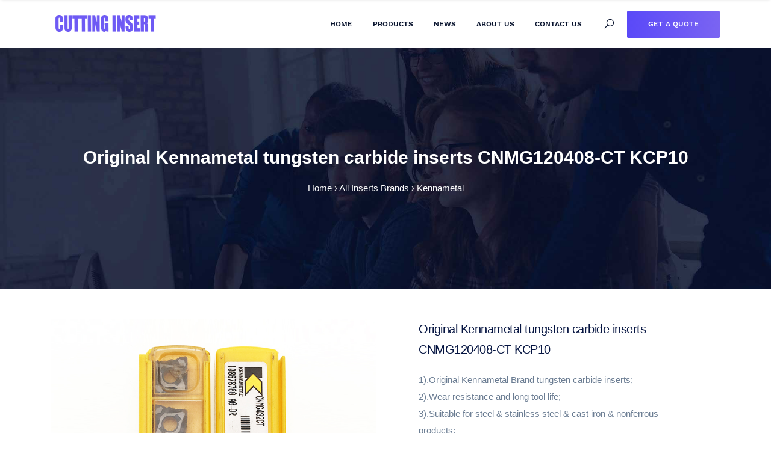

--- FILE ---
content_type: text/html
request_url: https://www.cuttinginsert.com/product/original-kennametal-tungsten-carbide-inserts-cnmg120408-ct-kcp10/
body_size: 11085
content:

<!DOCTYPE html>
<!--[if lt IE 7]>      <html class="no-js lt-ie9 lt-ie8 lt-ie7" lang=""> <![endif]-->
<!--[if IE 7]>         <html class="no-js lt-ie9 lt-ie8" lang=""> <![endif]-->
<!--[if IE 8]>         <html class="no-js lt-ie9" lang=""> <![endif]-->
<!--[if gt IE 8]><!-->
<html class="no-js" lang="en">
<!--<![endif]-->
<head>
<meta charset="utf-8">
<meta name="viewport" content="width=device-width, initial-scale=1">
<title>Original Kennametal tungsten carbide inserts CNMG120408-CT KCP10</title>
<meta name="keywords" content="Kennametal Inserts, Durability, Precision Machining, Kennametal Cutting Tools, Kennametal Products Price,China,Suppliers,Factory,Buy,Quotation">
<meta name="description" content="Kennametal is a leading supplier of cutting inserts for metalworking applications, known for their advanced materials and cutting-edge technology.">
<link rel="Shortcut Icon" href="/css/icon-logo-1.png" type="image/x-icon" />
<meta name="copyright" content="Copyright © 2025.www.cuttinginsert.com" />
<meta name="distribution" content="Global">
<meta name="googlebot" content="index,follow,all">
<meta name="robots" content="noodp, noydir"/>
<meta name="rating" content="General">
<meta name="revisit-after" content="daily">
<meta name="robots" content="index, follow">
<meta property="og:locale" content="en_US" />
<meta property="og:title" content="Original Kennametal tungsten carbide inserts CNMG120408-CT KCP10" />
<meta property="og:description" content="Kennametal is a leading supplier of cutting inserts for metalworking applications, known for their advanced materials and cutting-edge technology." />
<meta property="og:url" content="https://www.cuttinginsert.com/product/original-kennametal-tungsten-carbide-inserts-cnmg120408-ct-kcp10/" />
<meta property="og:site_name" content="Cutting Insert" />
<link rel="canonical" href="https://www.cuttinginsert.com/product/original-kennametal-tungsten-carbide-inserts-cnmg120408-ct-kcp10/">
<link rel="stylesheet" href="/css/fontawesome.min.css">
<link rel="stylesheet" href="/css/line-awesome.min.css">
<link rel="stylesheet" href="/css/business-icon.css">
<link rel="stylesheet" href="/css/animate.min.css">
<link rel="stylesheet" href="/css/bootstrap.min.css">
<link rel="stylesheet" href="/css/slick.min.css">
<link rel="stylesheet" href="/css/venobox.min.css">
<link rel="stylesheet" href="/css/odometer.min.css">
<link rel="stylesheet" href="/css/nice-select.css">
<link rel="stylesheet" href="/css/splitting-cells.css">
<link rel="stylesheet" href="/css/splitting.css">
<link rel="stylesheet" href="/css/keyframe-animation.css">
<link rel="stylesheet" href="/css/slider.css">
<link rel="stylesheet" href="/css/header.css">
<link rel="stylesheet" href="/css/footer.css">
<link rel="stylesheet" href="/css/main.css">
<link rel="stylesheet" href="/css/responsive.css">
<script src="/js/modernizr-2.8.3-respond-1.4.2.min.js" type="text/javascript"></script>
</head>
<body class="header-1 business">
<script src="/checkip.asp" type="text/javascript"></script>
<!--[if lt IE 8]>
            <p class="browserupgrade">You are using an <strong>outdated</strong> browser. Please <a href="http://browsehappy.com/">upgrade your browser</a> to improve your experience.</p>
        <![endif]-->

<div class="site-preloader-wrap">
  <div class="spinner"></div>
</div>
<!-- /.site-preloader-wrap -->
<header class="header header-one"> 
  <!-- /.top-bar -->
  <div class="primary-header-one primary-header">
    <div class="container">
      <div class="primary-header-inner">
        <div class="header-logo"> <a href="https://www.cuttinginsert.com/"> <img src="/images/logo.png" alt="Carbide Cutting Inserts"/> </a> </div>
        <!-- /.header-logo -->
        <div class="header-menu-wrap">
          <ul class="dl-menu">
            <li><a href="https://www.cuttinginsert.com/" rel="nofollow">Home</a></li>
            <li><a href="#">Products</a>
              <ul>
                
                <li><a href="https://www.cuttinginsert.com/pro_cat/all-inserts-brands/index.html">All Inserts Brands</a>
                  <ul>
                    
                    <li><a href="https://www.cuttinginsert.com/pro_cat/tungaloy/index.html">Tungaloy</a></li>
                    
                    <li><a href="https://www.cuttinginsert.com/pro_cat/hitachi/index.html">Hitachi</a></li>
                    
                    <li><a href="https://www.cuttinginsert.com/pro_cat/iscar/index.html">Iscar</a></li>
                    
                    <li><a href="https://www.cuttinginsert.com/pro_cat/kennametal/index.html">Kennametal</a></li>
                    
                    <li><a href="https://www.cuttinginsert.com/pro_cat/sandvik/index.html">Sandvik</a></li>
                    
                    <li><a href="https://www.cuttinginsert.com/pro_cat/seco/index.html">Seco</a></li>
                    
                    <li><a href="https://www.cuttinginsert.com/pro_cat/walter/index.html">Walter</a></li>
                    
                    <li><a href="https://www.cuttinginsert.com/pro_cat/vargus/index.html">Vargus</a></li>
                    
                    <li><a href="https://www.cuttinginsert.com/pro_cat/zccct/index.html">Zccct</a></li>
                    
                    <li><a href="https://www.cuttinginsert.com/pro_cat/mitsubishi/index.html">Mitsubishi</a></li>
                    
                    <li><a href="https://www.cuttinginsert.com/pro_cat/taegutec/index.html">Taegutec</a></li>
                    
                    <li><a href="https://www.cuttinginsert.com/pro_cat/korloy/index.html">Korloy</a></li>
                    
                    <li><a href="https://www.cuttinginsert.com/pro_cat/dijet/index.html">Dijet</a></li>
                    
                    <li><a href="https://www.cuttinginsert.com/pro_cat/kyocera/index.html">Kyocera</a></li>
                    
                    <li><a href="https://www.cuttinginsert.com/pro_cat/sumitomo/index.html">Sumitomo</a></li>
                    
                  </ul>
                </li>
                
                <li><a href="https://www.cuttinginsert.com/pro_cat/milling-inserts/index.html">Milling Inserts</a>
                  <ul>
                    
                    <li><a href="https://www.cuttinginsert.com/pro_cat/face-milling-inserts/index.html">Face Milling Inserts</a></li>
                    
                    <li><a href="https://www.cuttinginsert.com/pro_cat/shoulder-milling-inserts/index.html">Shoulder Milling Inserts</a></li>
                    
                    <li><a href="https://www.cuttinginsert.com/pro_cat/profile-milling-insert/index.html">Profile Milling Insert</a></li>
                    
                    <li><a href="https://www.cuttinginsert.com/pro_cat/high-feed-milling-insert/index.html">High Feed Milling Insert</a></li>
                    
                    <li><a href="https://www.cuttinginsert.com/pro_cat/helical-milling-inserts/index.html">Helical Milling Inserts</a></li>
                    
                  </ul>
                </li>
                
                <li><a href="https://www.cuttinginsert.com/pro_cat/turning-inserts/index.html">Turning Inserts</a>
                  <ul>
                    
                    <li><a href="https://www.cuttinginsert.com/pro_cat/general-turning-inserts/index.html">General Turning Inserts</a></li>
                    
                    <li><a href="https://www.cuttinginsert.com/pro_cat/parting-and-grooving-inserts/index.html">Parting And Grooving Inserts</a></li>
                    
                    <li><a href="https://www.cuttinginsert.com/pro_cat/threading-inserts/index.html">Threading Inserts</a></li>
                    
                  </ul>
                </li>
                
                <li><a href="https://www.cuttinginsert.com/pro_cat/drilling-inserts/index.html">Drilling Inserts</a>
                  <ul>
                    
                    <li><a href="https://www.cuttinginsert.com/pro_cat/u-drill-inserts/index.html">U Drill Inserts</a></li>
                    
                    <li><a href="https://www.cuttinginsert.com/pro_cat/shallow-hole-indexable-insert/index.html">Shallow Hole Indexable Insert</a></li>
                    
                  </ul>
                </li>
                
              </ul>
            </li>
            <li><a href="https://www.cuttinginsert.com/blog/">News</a>
              <ul>
                
                <li><a href="https://www.cuttinginsert.com/blog/product-news.html" title="Product News">Product News</a></li>
                
                <li><a href="https://www.cuttinginsert.com/blog/industry-news.html" title="Industry News">Industry News</a></li>
                
              </ul>
            </li>
            <li><a href="/about-us.html" rel="nofollow">About Us</a></li>
            <li><a href="/contact.html" rel="nofollow">Contact Us</a></li>
          </ul>
        </div>
        <!-- /.header-menu-wrap -->
        <div class="header-right">
          <div class="search-icon dl-search-icon"><i class="las la-search"></i></div>
          <a class="header-btn" href="/contact.html">Get A Quote<span></span></a> 
          <!-- Burger menu -->
          <div class="mobile-menu-icon">
            <div class="burger-menu">
              <div class="line-menu line-half first-line"></div>
              <div class="line-menu"></div>
              <div class="line-menu line-half last-line"></div>
            </div>
          </div>
        </div>
        <!-- /.header-right --> 
      </div>
      <!-- /.primary-header-one-inner -->
    </div>
  </div>
  <!-- /.primary-header-one --> 
</header>
<!-- /.header-one -->

<div id="dl-popup-search-box">
  <div class="box-inner-wrap d-flex align-items-center">
    <form id="form" action="/search.asp" method="post" role="search">
      <input id="popup-search" type="text" name="s" placeholder="Type keywords here..." />
      <button id="popup-search-button" type="submit" name="submit"><i class="las la-search"></i></button>
    </form>
  </div>
</div>
<!-- /#dl-popup-search-box --> 

<section class="page-header padding">
  <div class="container">
    <div class="page-content text-center">
      <h1>Original Kennametal tungsten carbide inserts CNMG120408-CT KCP10</h1>
      <p><a href="https://www.cuttinginsert.com/">Home</a> › <a href="https://www.cuttinginsert.com/pro_cat/all-inserts-brands/index.html" title="All Inserts Brands">All Inserts Brands</a> › <a href="https://www.cuttinginsert.com/pro_cat/kennametal/index.html" title="Kennametal">Kennametal</a></p>
    </div>
  </div>
</section>
<!-- /.page-header -->
<section class="project-details-section bd-bottom padding">
  <div class="container">
    <div class="row">
      <div class="col-lg-6">
        <div class="slider project-details-carousel nav-style carousel-dots">
          <div><img src="https://www.cuttinginsert.com/UploadFiles/faces/Original-Kennametal-tungsten-carbide-inserts-CNMG120408-CT-KCP10-2.jpg" alt="Original Kennametal tungsten carbide inserts CNMG120408-CT KCP10 Picture"></div>
          
        </div>        
      </div>
      <div class="col-lg-6">
        <div class="project-details">
          <div class="section-heading mb-40">
            <h3>Original Kennametal tungsten carbide inserts CNMG120408-CT KCP10</h3>
            
            <p><p>1).Original Kennametal Brand tungsten carbide inserts;<br />2).Wear resistance and long tool life;<br />3).Suitable for steel &amp; stainless steel &amp; cast iron &amp; nonferrous products;<br />4).High speed and high efficiency cutting;<br />5).Stability and security in productive turning;<br />6).High toughness and low cutting force;<br />7).ISO &amp; ANSI application area.</p></p>
            
          </div>
          <ul class="project-details-meta">
          	
			 <li>
              <h4><span class="level">Brand:</span> <span>Kennametal</span></h4>
            </li>
			
            <li>
              <h4><span class="level">Model Number:</span> <span><a href="https://www.cuttinginsert.com/product/original-kennametal-tungsten-carbide-inserts-cnmg120408-ct-kcp10/">CNMG120408-CT KCP10</a></span></h4>
            </li>
            
          </ul>
          <div class="btn-group"> <a href="/contact.html" class="default-btn" rel="nofollow">Send Your Inquiry Now</a> <a href="/cdn-cgi/l/email-protection#03607677776a6d646a6d70667177436b6c776e626a6f2d606c6e" class="default-btn" rel="nofollow">Send Email</a> </div>
        </div>
      </div>
    </div>
  </div>
</section>
<!--/. project-details -->
<section class="project-section bd-bottom padding-20">
  <div class="container">
    <div class="section-heading text-left">
      <h3>Original Kennametal tungsten carbide inserts CNMG120408-CT KCP10 Details</h3>
      <p><h3>Specifications Details:</h3><table border="1" cellspacing="0"><tbody><tr><td valign="top" width="176"><p align="center">Model</p></td><td valign="top" width="418">               CNMG120408-CT KCP10</td></tr><tr><td valign="top" width="176"><p align="center">Brand Name</p></td><td valign="top" width="418"><p align="center"> Kennametal</p></td></tr><tr><td valign="top" width="176"><p align="center">Place of Origin</p></td><td valign="top" width="418"><p align="center">United states</p></td></tr><tr><td valign="top" width="176"><p align="center">Coating</p></td><td valign="top" width="418"><p align="center">PVD CVD</p></td></tr><tr><td valign="top" width="176"><p align="center">Processing Material</p></td><td valign="top" width="418"><p align="center">STEEL/STAINLESS STEEL/CASTIRON</p></td></tr><tr><td valign="top" width="176"><p align="center">Package</p></td><td valign="top" width="418"><p align="center">original plastic box</p></td></tr><tr><td valign="top" width="176"><p align="center">MOQ</p></td><td valign="top" width="418"><p align="center">10PCS</p></td></tr><tr><td valign="top" width="176"><p align="center">Application</p></td><td valign="top" width="418"><p align="justify">Turningwork on metal material</p></td></tr><tr><td valign="top" width="176"><p align="center">Delivery time</p></td><td valign="top" width="418"><p align="center">Short</p></td></tr><tr><td valign="top" width="176"><p align="center">Transport</p></td><td valign="top" width="418"><p align="center">TNT/DHL/UPS/FEDEX/EMS/ARAMEX/BY AIR/BY SEA</p></td></tr><tr><td valign="top" width="176"><p align="center">Payment</p></td><td valign="top" width="418"><p align="center">Bank transfer TT/ Paypal /ALIBABA  </p></td></tr></tbody></table><h3>Packing&amp;Shipping：</h3><p>Packaing:10 pcs/plastic box, then by carton;<br />Shipping method: by air or by sea. We have a long-term cooperation with DHL,Fedex and UPS logistics company,and often get special discount about the freight charge.<br />Delivery time:Short;<br />Price terms:EXW, FOB, CFR, CIF.<br />Payment terms: T/T, Paypal, Escrow, L/C, Western Union.</p><p><strong>Service：</strong><br />Our engineers can help to design technical plan for CNC cutting machine cutting tools assembly, and offer after-sales service professionally. </p><h3>Main Export Markets:</h3><p>1).Eastern Europe<br />2).America<br />3).Mid East<br />4).Africa<br />5).Asia<br />6).Western Europe<br />7)Australia </p><h3>Primary Advantages:</h3><p>1).Competitive Prices<br />2).Good Performance<br />3).Short Delivery Time<br />4).Quality Controlled<br />5).Small Orders Acceptable </p><h3>Main famous brands:</h3><p>Korloy, Sumitomo,Tungaloy,Mitsubishi, Kyocera, Iscar, SECO, SANDVIK, WALTER, Dijet, Kennametal, GUHRING, YG, YAMAWA, Hitachi, Valenite, Walter, Taegutec, ZCC.CT, OSG, LINKS, Lamina,Vargus, etc.  </p><h3>KENNAMETAL CARBIDE INSERTS </h3><table border="0" cellspacing="0"><tbody><tr><td valign="bottom" nowrap="nowrap" width="251">CNGG120402LF KC5010</td><td valign="bottom" nowrap="nowrap" width="190">SNHX1203PZTNGP KC725M</td></tr><tr><td valign="bottom" nowrap="nowrap" width="251">CNGG120404LF KC5010</td><td valign="bottom" nowrap="nowrap" width="190">SNMG120408FN KCP10</td></tr><tr><td valign="bottom" nowrap="nowrap" width="251">CNGP120404 KC7310</td><td valign="bottom" nowrap="nowrap" width="190">SNMM190624RP KCM25</td></tr><tr><td valign="bottom" nowrap="nowrap" width="251">CNGP120408 KC7310</td><td valign="bottom" nowrap="nowrap" width="190">SPCW120408T KC725M</td></tr><tr><td valign="bottom" nowrap="nowrap" width="251">CNHU1606R24 KC725M</td><td valign="bottom" nowrap="nowrap" width="190">SPEB090308 KC520M</td></tr><tr><td valign="bottom" nowrap="nowrap" width="251">CNMG120404-FN KC9110</td><td valign="bottom" nowrap="nowrap" width="190">SPET10T3PPERGB2 KC520M</td></tr><tr><td valign="bottom" nowrap="nowrap" width="251">CNMG120404FP KC5010</td><td valign="bottom" nowrap="nowrap" width="190">SPHX060204R21 KCPK10</td></tr><tr><td valign="bottom" nowrap="nowrap" width="251">CNMG120404MS KC5010</td><td valign="bottom" nowrap="nowrap" width="190">SPHX090304R20 KC7215</td></tr><tr><td valign="bottom" nowrap="nowrap" width="251">CNMG120404MS KCU10</td><td valign="bottom" nowrap="nowrap" width="190">SPHX090304R21 KC7215</td></tr><tr><td valign="bottom" nowrap="nowrap" width="251">CNMG120408FP KC5010</td><td valign="bottom" nowrap="nowrap" width="190">SPHX090304R21 KCPK10</td></tr><tr><td valign="bottom" nowrap="nowrap" width="251">CNMG120408MN KCP10</td><td valign="bottom" nowrap="nowrap" width="190">SPHX120408R20 KC7215</td></tr><tr><td valign="bottom" nowrap="nowrap" width="251">CNMG120408MP KC5010</td><td valign="bottom" nowrap="nowrap" width="190">SPHX120408R20 KCU40</td></tr><tr><td valign="bottom" nowrap="nowrap" width="251">CNMG120408MR KCM15</td><td valign="bottom" nowrap="nowrap" width="190">SPHX1205PCERGPB KC915M</td></tr><tr><td valign="bottom" nowrap="nowrap" width="251">CNMG120408MS KC5010</td><td valign="bottom" nowrap="nowrap" width="190">SPHX1205PCERGPB KCK15</td></tr><tr><td valign="bottom" nowrap="nowrap" width="251">CNMG120408MS KCU25</td><td valign="bottom" nowrap="nowrap" width="190">SPHX1205PCFRGN1WB KC915M</td></tr><tr><td valign="bottom" nowrap="nowrap" width="251">CNMG120408-MW KC9325</td><td valign="bottom" nowrap="nowrap" width="190">SPHX1205PCFRGN1WB KCK15</td></tr><tr><td valign="bottom" nowrap="nowrap" width="251">CNMG120408-PM PC4115</td><td valign="bottom" nowrap="nowrap" width="190">SPHX1205ZCERGP KC915M</td></tr><tr><td valign="bottom" nowrap="nowrap" width="251">CNMG120408RP KC9125</td><td valign="bottom" nowrap="nowrap" width="190">SPHX1205ZCFRGN1W KC915M</td></tr><tr><td valign="bottom" nowrap="nowrap" width="251">CNMG120408-UN KCK05</td><td valign="bottom" nowrap="nowrap" width="190">SPHX150508R20 KC7215</td></tr><tr><td valign="bottom" nowrap="nowrap" width="251">CNMG120408-UN KCK15</td><td valign="bottom" nowrap="nowrap" width="190">SPMT120408 KC715M</td></tr><tr><td valign="bottom" nowrap="nowrap" width="251">CNMG120412FW KC9110</td><td valign="bottom" nowrap="nowrap" width="190">SPMT120408 KC935M</td></tr><tr><td valign="bottom" nowrap="nowrap" width="251">CNMG120412MR KCK15B</td><td valign="bottom" nowrap="nowrap" width="190">SPPX09T308RHP KC7215</td></tr><tr><td valign="bottom" nowrap="nowrap" width="251">CNMG120412P KC935</td><td valign="bottom" nowrap="nowrap" width="190">TCMT16T304FP KCU25</td></tr><tr><td valign="bottom" nowrap="nowrap" width="251">CNMG120412RN KCP10B</td><td valign="bottom" nowrap="nowrap" width="190">TCMT16T304LF KC5010</td></tr><tr><td valign="bottom" nowrap="nowrap" width="251">CNMG120412RP KC9125</td><td valign="bottom" nowrap="nowrap" width="190">TCMT16T304-LF KCP10</td></tr><tr><td valign="bottom" nowrap="nowrap" width="251">CNMG120412RP KCK20</td><td valign="bottom" nowrap="nowrap" width="190">TCMT16T308FP KCM25</td></tr><tr><td valign="bottom" nowrap="nowrap" width="251">CNMG120412UN KCK20</td><td valign="bottom" nowrap="nowrap" width="190">TCMT16T308LF KC5010</td></tr><tr><td valign="bottom" nowrap="nowrap" width="251">CNMG160612RP KCP10</td><td valign="bottom" nowrap="nowrap" width="190">TCMT16T308-MF KC9325</td></tr><tr><td valign="bottom" nowrap="nowrap" width="251">CNMG160612RP KCP10B</td><td valign="bottom" nowrap="nowrap" width="190">TCMT220408LF KC5010</td></tr><tr><td valign="bottom" nowrap="nowrap" width="251">CNMG190608MP KCM25</td><td valign="bottom" nowrap="nowrap" width="190">TCMT220408LF KC850</td></tr><tr><td valign="bottom" nowrap="nowrap" width="251">CNMG190624MN KCP25B</td><td valign="bottom" nowrap="nowrap" width="190">TNGP160404 KC5410</td></tr><tr><td valign="bottom" nowrap="nowrap" width="251">CNMM190612RM KCP10</td><td valign="bottom" nowrap="nowrap" width="190">TNMG160402MS KC5010</td></tr><tr><td valign="bottom" nowrap="nowrap" width="251">CPGT060202HP KC5010</td><td valign="bottom" nowrap="nowrap" width="190">TNMG160404FW KT315</td></tr><tr><td valign="bottom" nowrap="nowrap" width="251">CPGT060202HP KCU25</td><td valign="bottom" nowrap="nowrap" width="190">TNMG160404-MP KC5010</td></tr><tr><td valign="bottom" nowrap="nowrap" width="251">CPGT060204HP KC5010</td><td valign="bottom" nowrap="nowrap" width="190">TNMG160408-MN KC9110</td></tr><tr><td valign="bottom" nowrap="nowrap" width="251">CPMT09T304LF KC5025</td><td valign="bottom" nowrap="nowrap" width="190">TNMG160408-MP KC5010</td></tr><tr><td valign="bottom" nowrap="nowrap" width="251">CPMT09T308LF KC5025</td><td valign="bottom" nowrap="nowrap" width="190">TPGN220404 KC5010</td></tr><tr><td valign="bottom" nowrap="nowrap" width="251">DCGT11T302HP KC5010</td><td valign="bottom" nowrap="nowrap" width="190">TPGT16T304-HP K313</td></tr></tbody></table></p>
      <h3>Our Company</h3>
      <p><img src="/images/our-company.jpg" alt="our company"></p>
      <h3>Package Shipment</h3>
      <p><img src="/images/shipping.png" alt="package shipment"></p>
    </div>
  </div>
</section>
<section class="project-section bg-grey bd-bottom padding">
  <div class="container">
    <div class="section-heading text-center mb-40">
      <h4>Original Kennametal tungsten carbide inserts CNMG120408-CT KCP10 - All Inserts Brands<span></span></h4>
      <h2>Related Product</h2>
      <p>Discover precision and durability with Kennametal Inserts, engineered to optimize your machining operations. Our inserts are meticulously crafted using advanced materials and cutting-edge technology, ensuring consistent performance even in the most demanding environments. With a diverse range of geometries and coatings, our inserts offer versatility across various machining applications, from turning and milling to drilling and threading. Trust Kennametal Inserts to enhance your productivity, reduce downtime, and achieve superior surface finishes with every cut.</p>
    </div>
    <div class="slider project-carousel nav-style carousel-dots">
      
      <div class="slick-item">
        <div class="project-item">
          <div class="project-thumb"> <img src="https://www.cuttinginsert.com/uploadfiles/faces/SANDVIK-brand-CNC-turning-inserts-SPMT09T308-UM-1025-3.jpg" alt="SANDVIK brand CNC turning inserts SPMT09T308-UM 1025" title="SANDVIK brand CNC turning inserts SPMT09T308-UM 1025"> </div>
          <div class="project-content">
            <h3><a href="https://www.cuttinginsert.com/product/sandvik-brand-cnc-turning-inserts-spmt09t308-um-1025/" title="SANDVIK brand CNC turning inserts SPMT09T308-UM 1025">SANDVIK brand CNC turning inserts SPMT09T308-UM 1025</a></h3>
          </div>
        </div>
      </div>
      
      <div class="slick-item">
        <div class="project-item">
          <div class="project-thumb"> <img src="https://www.cuttinginsert.com/uploadfiles/faces/SANDVIK-metal-working-tools-turning-inserts-SPMT120408-WH-4030-3.jpg" alt="SANDVIK metal working tools turning inserts SPMT120408-WH 4030" title="SANDVIK metal working tools turning inserts SPMT120408-WH 4030"> </div>
          <div class="project-content">
            <h3><a href="https://www.cuttinginsert.com/product/sandvik-metal-working-tools-turning-inserts-spmt120408-wh-4030/" title="SANDVIK metal working tools turning inserts SPMT120408-WH 4030">SANDVIK metal working tools turning inserts SPMT120408-WH 4030</a></h3>
          </div>
        </div>
      </div>
      
      <div class="slick-item">
        <div class="project-item">
          <div class="project-thumb"> <img src="https://www.cuttinginsert.com/uploadfiles/faces/SANDVIK-metal-cutting-tools-turning-inserts-TCMT16T308-PR-4235-1.jpg" alt="SANDVIK metal cutting tools turning inserts TCMT16T308-PR 4235" title="SANDVIK metal cutting tools turning inserts TCMT16T308-PR 4235"> </div>
          <div class="project-content">
            <h3><a href="https://www.cuttinginsert.com/product/sandvik-metal-cutting-tools-turning-inserts-tcmt16t308-pr-4235/" title="SANDVIK metal cutting tools turning inserts TCMT16T308-PR 4235">SANDVIK metal cutting tools turning inserts TCMT16T308-PR 4235</a></h3>
          </div>
        </div>
      </div>
      
      <div class="slick-item">
        <div class="project-item">
          <div class="project-thumb"> <img src="https://www.cuttinginsert.com/uploadfiles/faces/WCMX030208FN-ACZ330-1.jpg" alt="Tungsten Carbide Insert CNC Machine Tool Sumitomo inserts WCMX040208FN ACZ330WCMT050308 FN ACZ330WCMX030208FN ACZ330" title="Tungsten Carbide Insert CNC Machine Tool Sumitomo inserts WCMX040208FN ACZ330WCMT050308 FN ACZ330WCMX030208FN ACZ330"> </div>
          <div class="project-content">
            <h3><a href="https://www.cuttinginsert.com/product/tungsten-carbide-insert-cnc-machine-tool-sumitomo-inserts-wcmx040208fn-acz330wcmt050308-fn-acz330wcmx030208fn-acz330/" title="Tungsten Carbide Insert CNC Machine Tool Sumitomo inserts WCMX040208FN ACZ330WCMT050308 FN ACZ330WCMX030208FN ACZ330">Tungsten Carbide Insert CNC Machine Tool Sumitomo inserts WCMX040208FN ACZ330WCMT050308 FN ACZ330WCMX030208FN ACZ330</a></h3>
          </div>
        </div>
      </div>
      
      <div class="slick-item">
        <div class="project-item">
          <div class="project-thumb"> <img src="https://www.cuttinginsert.com/uploadfiles/faces/11.jpg" alt="ZCCCT original wholesale price CNC milling inserts APMT1135PDR YBG205" title="ZCCCT original wholesale price CNC milling inserts APMT1135PDR YBG205"> </div>
          <div class="project-content">
            <h3><a href="https://www.cuttinginsert.com/product/zccct-original-wholesale-price-cnc-milling-inserts-apmt1135pdr-ybg205/" title="ZCCCT original wholesale price CNC milling inserts APMT1135PDR YBG205">ZCCCT original wholesale price CNC milling inserts APMT1135PDR YBG205</a></h3>
          </div>
        </div>
      </div>
      
      <div class="slick-item">
        <div class="project-item">
          <div class="project-thumb"> <img src="https://www.cuttinginsert.com/uploadfiles/faces/3.jpg" alt="Original Korloy carbide cutting tips  for stainless steel processing WNMG080408-HS PC9030" title="Original Korloy carbide cutting tips  for stainless steel processing WNMG080408-HS PC9030"> </div>
          <div class="project-content">
            <h3><a href="https://www.cuttinginsert.com/product/original-korloy-carbide-cutting-tips-for-stainless-steel-processing-wnmg080408-hs-pc9030/" title="Original Korloy carbide cutting tips  for stainless steel processing WNMG080408-HS PC9030">Original Korloy carbide cutting tips  for stainless steel processing WNMG080408-HS PC9030</a></h3>
          </div>
        </div>
      </div>
      
    </div>
  </div>
</section>
<section class="blog-section bg-grey bd-bottom padding">
  <div class="container">
    <div class="section-heading mb-40 text-center wow fadeInUp" data-wow-delay="200ms">
      <h4>Blog Posts</h4>
      <h2>Get The Latest Updats</h2>
    </div>
    <div class="row">
      
      <div class="col-lg-4 col-sm-6 padding-15">
        <div class="blog-item">
          <div class="blog-content">            
            <h3><a href="https://www.cuttinginsert.com/blog/do-you-know-the-best-backstop-of-metal-lathe-tools--396.html" >Do You Know the Best Backstop of Metal Lathe Tools?</a> </h3>
            <p> 1. On metal lathe tools&nbsp;where there is a risk of workpieces rebound, such as a single-sided woodworking press planer, a backstop must be installed  2. The backstop should be flexible in action a...</p>
            <a href="https://www.cuttinginsert.com/blog/do-you-know-the-best-backstop-of-metal-lathe-tools--396.html" class="read-more" rel="nofollow">Read More<i class="las la-long-arrow-alt-right"></i></a> </div>
        </div>
      </div>
      
      <div class="col-lg-4 col-sm-6 padding-15">
        <div class="blog-item">
          <div class="blog-content">            
            <h3><a href="https://www.cuttinginsert.com/blog/what-are-the-processing-methods-of-pcd-drawing-die--295.html" >What are the processing methods of PCD drawing die?</a> </h3>
            <p> PCD is commonly known as the &#8220;artificial diamond, PCD is a top-quality material for wire drawing dies. Its working life is 15-25 times&nbsp;than the working life of tungsten carbide dies so tha...</p>
            <a href="https://www.cuttinginsert.com/blog/what-are-the-processing-methods-of-pcd-drawing-die--295.html" class="read-more" rel="nofollow">Read More<i class="las la-long-arrow-alt-right"></i></a> </div>
        </div>
      </div>
      
      <div class="col-lg-4 col-sm-6 padding-15">
        <div class="blog-item">
          <div class="blog-content">            
            <h3><a href="https://www.cuttinginsert.com/blog/the-difference-between-cold-heading-and-hot-forging-227.html" >The difference between cold heading and hot forging</a> </h3>
            <p> What is cold heading?  We often call cold heading is the use of the metal&#8217;s own plasticity, pressure, or cold drawing process, so that the metal can achieve the purpose of solid deformation. On...</p>
            <a href="https://www.cuttinginsert.com/blog/the-difference-between-cold-heading-and-hot-forging-227.html" class="read-more" rel="nofollow">Read More<i class="las la-long-arrow-alt-right"></i></a> </div>
        </div>
      </div>
      
    </div>
  </div>
</section>
<!--/. project-section --> 
<!--Start of Tawk.to Script-->
<script data-cfasync="false" src="/cdn-cgi/scripts/5c5dd728/cloudflare-static/email-decode.min.js"></script><script type="text/javascript">
var Tawk_API=Tawk_API||{}, Tawk_LoadStart=new Date();
(function(){
var s1=document.createElement("script"),s0=document.getElementsByTagName("script")[0];
s1.async=true;
s1.src='https://embed.tawk.to/67f4c15f18d2ac190c62844b/1ioa16ne3';
s1.charset='UTF-8';
s1.setAttribute('crossorigin','*');
s0.parentNode.insertBefore(s1,s0);
})();
</script>
<!--End of Tawk.to Script-->
<!-- Start cookieyes banner --> <script id="cookieyes" type="text/javascript" src="https://cdn-cookieyes.com/client_data/e1e7a2b65b49eb3fd1afe61f/script.js"></script> <!-- End cookieyes banner -->
<section class="footer-section info-active">
  <div class="footer-info">
    <div class="container">
      <div class="footer-info-inner">
        <div class="footer-info-list">
          <div><svg enable-background="/images/new 0 0 512.076 512.076" version="1.1" viewBox="0 0 512.08 512.08" xml:space="preserve" xmlns="http://www.w3.org/2000/svg">
            <g transform="translate(-1 -1)">
              <path d="m499.64 396.04-103.65-69.12c-13.153-8.701-30.784-5.838-40.508 6.579l-30.191 38.818c-3.88 5.116-10.933 6.6-16.546 3.482l-5.743-3.166c-19.038-10.377-42.726-23.296-90.453-71.04s-60.672-71.45-71.049-90.453l-3.149-5.743c-3.161-5.612-1.705-12.695 3.413-16.606l38.792-30.182c12.412-9.725 15.279-27.351 6.588-40.508l-69.12-103.65c-8.907-13.398-26.777-17.42-40.566-9.131l-43.341 26.035c-13.618 8.006-23.609 20.972-27.878 36.181-15.607 56.866-3.866 155.01 140.71 299.6 115 115 200.62 145.92 259.46 145.92 13.543 0.058 27.033-1.704 40.107-5.239 15.212-4.264 28.18-14.256 36.181-27.878l26.061-43.315c8.301-13.792 4.281-31.673-9.123-40.585zm-5.581 31.829-26.001 43.341c-5.745 9.832-15.072 17.061-26.027 20.173-52.497 14.413-144.21 2.475-283.01-136.32s-150.73-230.5-136.32-283.01c3.116-10.968 10.354-20.307 20.198-26.061l43.341-26.001c5.983-3.6 13.739-1.855 17.604 3.959l37.547 56.371 31.514 47.266c3.774 5.707 2.534 13.356-2.85 17.579l-38.801 30.182c-11.808 9.029-15.18 25.366-7.91 38.332l3.081 5.598c10.906 20.002 24.465 44.885 73.967 94.379 49.502 49.493 74.377 63.053 94.37 73.958l5.606 3.089c12.965 7.269 29.303 3.898 38.332-7.91l30.182-38.801c4.224-5.381 11.87-6.62 17.579-2.85l103.64 69.12c5.818 3.862 7.563 11.622 3.958 17.604z"/>
              <path d="m291.16 86.39c80.081 0.089 144.98 64.986 145.07 145.07 0 4.713 3.82 8.533 8.533 8.533s8.533-3.82 8.533-8.533c-0.099-89.503-72.63-162.04-162.13-162.13-4.713 0-8.533 3.82-8.533 8.533s3.82 8.533 8.533 8.533z"/>
              <path d="m291.16 137.59c51.816 0.061 93.806 42.051 93.867 93.867 0 4.713 3.821 8.533 8.533 8.533 4.713 0 8.533-3.82 8.533-8.533-0.071-61.238-49.696-110.86-110.93-110.93-4.713 0-8.533 3.82-8.533 8.533s3.82 8.533 8.533 8.533z"/>
              <path d="m291.16 188.79c23.552 0.028 42.638 19.114 42.667 42.667 0 4.713 3.821 8.533 8.533 8.533s8.533-3.82 8.533-8.533c-0.038-32.974-26.759-59.696-59.733-59.733-4.713 0-8.533 3.82-8.533 8.533s3.82 8.533 8.533 8.533z"/>
            </g>
            </svg></div>
          <h3>Support: 0086-1867332856</h3>
        </div>
        <div class="footer-info-list">
          <div><svg enable-background="/images/new 0 0 511.991 511.991" version="1.1" viewBox="0 0 511.99 511.99" xml:space="preserve" xmlns="http://www.w3.org/2000/svg">
            <path d="m511.99 196.24c0-0.179-0.094-0.333-0.102-0.503-0.053-0.591-0.17-1.175-0.35-1.741-0.118-0.505-0.281-0.999-0.486-1.476-0.244-0.452-0.529-0.881-0.853-1.28-0.338-0.489-0.727-0.941-1.161-1.348-0.137-0.12-0.196-0.282-0.341-0.393l-82.039-63.735v-66.057c0-14.138-11.462-25.6-25.6-25.6h-92.476l-37.027-28.749c-9.149-7.128-21.972-7.128-31.121 0l-37.034 28.749h-92.476c-14.138 0-25.6 11.461-25.6 25.6v66.057l-82.031 63.735c-0.145 0.111-0.205 0.273-0.341 0.393-0.434 0.407-0.823 0.859-1.161 1.348-0.324 0.399-0.61 0.828-0.853 1.28-0.207 0.476-0.37 0.97-0.486 1.476-0.178 0.555-0.295 1.127-0.35 1.707 0 0.171-0.102 0.324-0.102 0.503v290.17c0.034 2.748 0.515 5.471 1.425 8.064-1.959 2.954-1.867 6.816 0.229 9.674s5.752 4.106 9.158 3.126c4.312 3.081 9.48 4.737 14.78 4.736h460.8c5.322-0.011 10.506-1.691 14.822-4.804 0.728 0.224 1.483 0.347 2.244 0.367 3.117 0.018 5.991-1.68 7.479-4.419s1.349-6.074-0.362-8.679c0.907-2.593 1.385-5.317 1.417-8.064v-290.13zm-261.12-177.42c2.98-2.368 7.2-2.368 10.18 0l19.686 15.283h-49.493l19.627-15.283zm-223.16 476.08 223.16-173.35c2.982-2.354 7.19-2.354 10.172 0l223.23 173.35h-456.57zm467.22-13.329-223.39-173.49c-9.143-7.118-21.952-7.118-31.095 0l-223.39 173.49v-272.34l139.84 108.59c3.726 2.889 9.088 2.211 11.977-1.515s2.211-9.088-1.515-11.977l-142.06-110.32 60.032-46.643v65.937c0 4.713 3.821 8.533 8.533 8.533 4.713 0 8.533-3.821 8.533-8.533v-153.6c0-4.713 3.82-8.533 8.533-8.533h290.13c4.713 0 8.533 3.82 8.533 8.533v153.6c0 4.713 3.82 8.533 8.533 8.533s8.533-3.821 8.533-8.533v-65.937l60.032 46.643-142.32 110.52c-3.723 2.891-4.397 8.253-1.506 11.977 2.891 3.723 8.253 4.397 11.977 1.506l140.08-108.77v272.34z"/>
            <path d="m170.66 110.91h170.67c4.713 0 8.533-3.82 8.533-8.533s-3.82-8.533-8.533-8.533h-170.67c-4.713 0-8.533 3.82-8.533 8.533s3.82 8.533 8.533 8.533z"/>
            <path d="m349.86 153.58c0-4.713-3.82-8.533-8.533-8.533h-170.67c-4.713 0-8.533 3.821-8.533 8.533 0 4.713 3.82 8.533 8.533 8.533h170.67c4.713 0 8.533-3.821 8.533-8.533z"/>
            <path d="m349.86 204.78c0-4.713-3.82-8.533-8.533-8.533h-76.8c-4.713 0-8.533 3.82-8.533 8.533s3.82 8.533 8.533 8.533h76.8c4.713 0 8.533-3.821 8.533-8.533z"/>
            </svg></div>
          <h3><a href="/cdn-cgi/l/email-protection" class="__cf_email__" data-cfemail="77140203031e19101e1904120503371f18031a161e1b5914181a">[email&#160;protected]</a></h3>
        </div>
        <div class="footer-info-list">
          <div><svg enable-background="/images/new 0 0 511.998 511.998" version="1.1" viewBox="0 0 512 512" xml:space="preserve" xmlns="http://www.w3.org/2000/svg">
            <g transform="translate(0 -1)">
              <path d="m167.97 351.47c21.086 29.73 42.138 56.32 56.09 73.446 2.031 2.492 3.934 4.804 5.777 7.031h-42.103c-4.713 0-8.533 3.82-8.533 8.533s3.82 8.533 8.533 8.533h136.53c4.713 0 8.533-3.82 8.533-8.533s-3.82-8.533-8.533-8.533h-42.103c1.843-2.227 3.746-4.54 5.786-7.031 13.943-17.067 34.987-43.716 56.081-73.446 20.929-28.905 39.767-59.267 56.371-90.854 17.425-34.219 26.266-62.626 26.266-84.437 0.058-45.321-17.926-88.801-49.98-120.84-2.141-2.22-5.313-3.112-8.297-2.333s-5.316 3.107-6.099 6.09 0.104 6.156 2.321 8.3c28.852 28.844 45.039 67.985 44.988 108.78 0 19.098-8.209 44.902-24.405 76.689-16.229 30.855-34.64 60.513-55.091 88.747-20.804 29.346-41.6 55.637-55.381 72.533-4.582 5.615-8.704 10.581-12.22 14.78-1.641 1.874-4.011 2.948-6.502 2.948s-4.861-1.075-6.502-2.948c-3.516-4.198-7.637-9.165-12.22-14.78-13.781-16.887-34.577-43.179-55.381-72.533-20.451-28.234-38.862-57.892-55.091-88.747-16.213-31.787-24.405-57.591-24.405-76.689-5e-3 -61.809 36.959-117.63 93.867-141.75 38.238-16.034 81.314-16.034 119.55 0 2.808 1.19 6.037 0.793 8.472-1.044 2.435-1.836 3.705-4.832 3.332-7.859s-2.332-5.625-5.14-6.815c-86.898-36.652-187.06 4.062-223.74 90.948-8.895 21.046-13.457 43.669-13.414 66.517 0 21.811 8.841 50.219 26.266 84.48 16.602 31.573 35.441 61.921 56.368 90.812z"/>
              <path d="m256 99.151c4.713 0 8.533-3.82 8.533-8.533s-3.82-8.533-8.533-8.533c-40.71-1e-3 -75.752 28.757-83.695 68.685s13.426 79.906 51.037 95.486 80.99 2.421 103.61-31.428 18.175-78.962-10.611-107.75c-2.143-2.218-5.315-3.108-8.299-2.327-2.983 0.781-5.313 3.111-6.094 6.094-0.781 2.984 0.109 6.156 2.327 8.299 23.03 23.029 26.585 59.118 8.492 86.198s-52.796 37.608-82.885 25.146-47.185-44.444-40.833-76.387 34.385-54.95 66.953-54.951z"/>
              <path d="m508.79 470.96-52.48-93.867c-4.745-8.34-13.624-13.466-23.219-13.406h-60.817c-4.713 0-8.533 3.82-8.533 8.533s3.82 8.533 8.533 8.533h60.817c3.416-0.066 6.603 1.715 8.337 4.659l52.463 93.867c1.429 2.442 1.399 5.471-0.077 7.885-1.743 2.88-4.895 4.605-8.26 4.523h-459.09c-3.362 0.08-6.51-1.646-8.252-4.523-1.476-2.414-1.505-5.443-0.077-7.885l52.463-93.867c1.731-2.943 4.915-4.724 8.328-4.659h60.817c4.713 0 8.533-3.82 8.533-8.533s-3.82-8.533-8.533-8.533h-60.816c-9.6-0.063-18.486 5.063-23.236 13.406l-52.472 93.867c-4.375 7.728-4.274 17.208 0.265 24.841 4.782 8.128 13.551 13.071 22.98 12.954h459.09c9.426 0.114 18.192-4.828 22.972-12.954 4.539-7.634 4.64-17.113 0.264-24.841z"/>
              <path d="m418.14 406.35h-34.133c-1.685 3e-3 -3.332 0.501-4.736 1.434l-25.6 17.067c-3.921 2.616-4.979 7.915-2.364 11.836 2.616 3.921 7.915 4.979 11.836 2.364l23.424-15.633h31.573c4.713 0 8.533-3.821 8.533-8.533 0-4.715-3.82-8.535-8.533-8.535z"/>
              <path d="m366.94 466.08c0 4.713 3.82 8.533 8.533 8.533h68.267c4.713 0 8.533-3.82 8.533-8.533s-3.82-8.533-8.533-8.533h-68.267c-4.713 0-8.533 3.82-8.533 8.533z"/>
              <path d="m153.6 440.48c3.762 5e-3 7.083-2.455 8.176-6.055s-0.301-7.491-3.431-9.578l-25.6-17.067c-1.406-0.934-3.057-1.433-4.745-1.434h-34.133c-4.713 0-8.533 3.821-8.533 8.533 0 4.713 3.821 8.533 8.533 8.533h31.573l23.45 15.633c1.395 0.932 3.034 1.431 4.71 1.435z"/>
              <path d="m68.27 457.55c-4.713 0-8.533 3.82-8.533 8.533s3.82 8.533 8.533 8.533h68.267c4.713 0 8.533-3.82 8.533-8.533s-3.82-8.533-8.533-8.533h-68.267z"/>
            </g>
            </svg></div>
          <h3>NO.1088,Liyu Road,Tianyuan District,Zhuzhou City, Hunan, P.R. CHINA</h3>
        </div>
      </div>
    </div>
  </div>
  <!--/. footer-info -->
  <div class="map light"></div>
  <div class="footer-top">
    <div class="container">
      <div class="row">
        <div class="col-lg-3 col-sm-6 sm-padding">
          <div class="footer-widget"> <a class="logo" href="https://www.cuttinginsert.com/" title="Tungsten Carbide Inserts"> <img src="/images/logo1.png" alt="Tungsten Carbide Inserts"> </a>
            <p>All Types of
              All Inserts Brands
              to Support Your Project and Business</p>
            <div class="booking-wrap">
              <div><svg height="448pt" viewBox="0 -5 448 447" width="448pt" xmlns="http://www.w3.org/2000/svg">
                <path d="m448 264.5v-264h-368v56h296c4.417969 0 8 3.582031 8 8v200zm0 0"></path>
                <path d="m178.34375 338.84375c1.5-1.5 3.535156-2.34375 5.65625-2.34375h184v-264h-368v264h72c4.417969 0 8 3.582031 8 8v92.6875zm0 0"></path>
                </svg></div>
              <div class="booking-wrap-inner">
                <h3>Need Free Consultation?</h3>
                <a href="/contact.html" rel="nofollow">Request For Quotation</a> </div>
            </div>
            <ul class="footer-social">
              
              <li><a href="https://www.facebook.com/sharer/sharer.php?u=https://www.cuttinginsert.com/product/original-kennametal-tungsten-carbide-inserts-cnmg120408-ct-kcp10/" rel="nofollow"><i class="fab fa-facebook"></i></a></li>
              <li><a href="https://twitter.com/intent/tweet?text=Original Kennametal tungsten carbide inserts CNMG120408-CT KCP10&url=https://www.cuttinginsert.com/product/original-kennametal-tungsten-carbide-inserts-cnmg120408-ct-kcp10/" rel="nofollow"><i class="fab fa-twitter"></i></a></li>
              <li><a href="https://telegram.me/share/url?url=https://www.cuttinginsert.com/product/original-kennametal-tungsten-carbide-inserts-cnmg120408-ct-kcp10/" rel="nofollow"><i class="fab fa-telegram"></i></a></li>
              <li><a href="https://pinterest.com/pin/create/button/?url=https://www.cuttinginsert.com/product/original-kennametal-tungsten-carbide-inserts-cnmg120408-ct-kcp10/" rel="nofollow"><i class="fab fa-pinterest"></i></a></li>
            </ul>
          </div>
        </div>
        <div class="col-lg-3 col-sm-6 sm-padding">
          <div class="footer-widget link-widget">
            <h3>Information</h3>
            <ul class="widget-links">
              <li><i class="fas fa-square-full"></i><a href="/about-us.html" rel="nofollow">About Us</a></li>
              <li><i class="fas fa-square-full"></i><a href="/contact.html" rel="nofollow">Contact Us</a></li>
              <li><i class="fas fa-square-full"></i><a href="/privacy-policy.html" rel="nofollow">Privacy Policy</a></li>
              <li><i class="fas fa-square-full"></i><a href="/cdn-cgi/l/email-protection#84e7f1f0f0edeae3edeaf7e1f6f0c4ecebf0e9e5ede8aae7ebe9" rel="nofollow">Send E-mail</a></li>
            </ul>
          </div>
        </div>
        <div class="col-lg-3 col-sm-6 sm-padding">
          <div class="footer-widget link-widget">
            <h3>Hot Sales Products</h3>
            <ul class="widget-links">
              <li><i class="fas fa-square-full"></i><a href="https://www.cuttinginsert.com/product/cnmg-turning-insert/">CNMG Inserts</a></li>
              <li><i class="fas fa-square-full"></i><a href="https://www.cuttinginsert.com/product/dnmg-insert/">DNMG Inserts</a></li>
              <li><i class="fas fa-square-full"></i><a href="https://www.cuttinginsert.com/product/tnmg-insert/">TNMG Inserts</a></li>
              <li><i class="fas fa-square-full"></i><a href="https://www.cuttinginsert.com/product/wnmg-insert/">WNMG Inserts</a></li>
              <li><i class="fas fa-square-full"></i><a href="https://www.cuttinginsert.com/product/ccmt-insert/">CCMT Inserts</a></li>
              
              <li><i class="fas fa-square-full"></i><a href="https://www.cuttinginsert.com/product/original-kennametal-tungsten-carbide-inserts-cnmg120408-ct-kcp10/">Original Kennametal tungsten carbide inserts CNMG120408-CT KCP10</a></li>
              
            </ul>
          </div>
        </div>
        <div class="col-lg-3 col-sm-6 sm-padding">
          <div class="footer-widget">
            <h3>Newsletter</h3>
            <p>Subscribe today for hints, tips and the latest news and updates.</p>
            <div class="subscribe-form">
              <form action="#" class="subscribe-form">
                <input class="form-control" type="email" name="email" placeholder="Email *" required>
                <input type="hidden" name="action" value="mailchimpsubscribe">
                <button class="submit">Subscribe<i class="fas fa-paper-plane"></i></button>
                <div class="clearfix"></div>
              </form>
            </div>
          </div>
        </div>
      </div>
    </div>
  </div>
  <div class="footer-bottom">
    <div class="container">
      <div class="copyright-wrap">
        <p>Copyright &copy; 2025. www.cuttinginsert.com All rights reserved.</p>
      </div>
    </div>
  </div>
</section>
<!--/. footer-section -->
<div id="scrollup">
  <button id="scroll-top" class="scroll-to-top"><i class="fas fa-chevron-up"></i></button>
</div>
<!-- jQuery Lib --> 
<script data-cfasync="false" src="/cdn-cgi/scripts/5c5dd728/cloudflare-static/email-decode.min.js"></script><script src="https://www.cuttinginsert.com/js/jquery-1.12.4.min.js" type="text/javascript"></script> 
<script src="https://www.cuttinginsert.com/js/popper.min.js" type="text/javascript"></script> 
<script src="https://www.cuttinginsert.com/js/bootstrap.min.js" type="text/javascript"></script> 
<script src="https://www.cuttinginsert.com/js/waypoints.min.js" type="text/javascript"></script> 
<script src="https://www.cuttinginsert.com/js/slick.min.js" type="text/javascript"></script> 
<script src="https://www.cuttinginsert.com/js/jquery.ajaxchimp.min.js" type="text/javascript"></script> 
<script src="https://www.cuttinginsert.com/js/odometer.min.js" type="text/javascript"></script> 
<script src="https://www.cuttinginsert.com/js/jquery.isotope.v3.0.2.js" type="text/javascript"></script> 
<script src="https://www.cuttinginsert.com/js/imagesloaded.pkgd.min.js" type="text/javascript"></script> 
<script src="https://www.cuttinginsert.com/js/venobox.min.js" type="text/javascript"></script> 
<script src="https://www.cuttinginsert.com/js/jquery.hoverdir.js" type="text/javascript"></script> 
<script src="https://www.cuttinginsert.com/js/splitting.min.js" type="text/javascript"></script> 
<script src="https://www.cuttinginsert.com/js/jquery.nice-select.min.js" type="text/javascript"></script> 
<script src="https://www.cuttinginsert.com/js/wow.min.js" type="text/javascript"></script> 
<script src="https://www.cuttinginsert.com/js/main.js" type="text/javascript"></script> 

<script defer src="https://static.cloudflareinsights.com/beacon.min.js/vcd15cbe7772f49c399c6a5babf22c1241717689176015" integrity="sha512-ZpsOmlRQV6y907TI0dKBHq9Md29nnaEIPlkf84rnaERnq6zvWvPUqr2ft8M1aS28oN72PdrCzSjY4U6VaAw1EQ==" data-cf-beacon='{"version":"2024.11.0","token":"56b0ebc93dbf43c99e617531ce95f2f0","r":1,"server_timing":{"name":{"cfCacheStatus":true,"cfEdge":true,"cfExtPri":true,"cfL4":true,"cfOrigin":true,"cfSpeedBrain":true},"location_startswith":null}}' crossorigin="anonymous"></script>
</body>
</html>


--- FILE ---
content_type: text/css
request_url: https://www.cuttinginsert.com/css/business-icon.css
body_size: 497
content:
@font-face {
  font-family: 'business-icon';
  src:  url('../fonts/business-icon.eot');
  src:  url('../fonts/business-icon.eot') format('embedded-opentype'),
    url('../fonts/business-icon.ttf') format('truetype'),
    url('../fonts/business-icon.woff') format('woff'),
    url('../fonts/business-icon.svg') format('svg');
  font-weight: normal;
  font-style: normal;
  font-display: block;
}

.dl {
  /* use !important to prevent issues with browser extensions that change fonts */
  font-family: 'business-icon' !important;
  speak: never;
  font-style: normal;
  font-weight: normal;
  font-variant: normal;
  text-transform: none;
  line-height: 1;

  /* Better Font Rendering =========== */
  -webkit-font-smoothing: antialiased;
  -moz-osx-font-smoothing: grayscale;
}

.dl-alert:before {
  content: "\e900";
}
.dl-analysis:before {
  content: "\e901";
}
.dl-analysis-1:before {
  content: "\e902";
}
.dl-award:before {
  content: "\e903";
}
.dl-bank:before {
  content: "\e904";
}
.dl-briefcase:before {
  content: "\e905";
}
.dl-calculator:before {
  content: "\e906";
}
.dl-calendar:before {
  content: "\e907";
}
.dl-chess:before {
  content: "\e908";
}
.dl-clothes:before {
  content: "\e909";
}
.dl-cloud:before {
  content: "\e90a";
}
.dl-compass:before {
  content: "\e90b";
}
.dl-credit-card:before {
  content: "\e90c";
}
.dl-dollar:before {
  content: "\e90d";
}
.dl-exchange:before {
  content: "\e90e";
}
.dl-folder:before {
  content: "\e90f";
}
.dl-global:before {
  content: "\e910";
}
.dl-graph:before {
  content: "\e911";
}
.dl-growth:before {
  content: "\e912";
}
.dl-handshake:before {
  content: "\e913";
}
.dl-home:before {
  content: "\e914";
}
.dl-idea:before {
  content: "\e915";
}
.dl-idea-1:before {
  content: "\e916";
}
.dl-location:before {
  content: "\e917";
}
.dl-mobile:before {
  content: "\e918";
}
.dl-money:before {
  content: "\e919";
}
.dl-money-1:before {
  content: "\e91a";
}
.dl-money-2:before {
  content: "\e91b";
}
.dl-news:before {
  content: "\e91c";
}
.dl-notebook:before {
  content: "\e91d";
}
.dl-presentation:before {
  content: "\e91e";
}
.dl-profit:before {
  content: "\e91f";
}
.dl-puzzle:before {
  content: "\e920";
}
.dl-recruit:before {
  content: "\e921";
}
.dl-resume:before {
  content: "\e922";
}
.dl-savings:before {
  content: "\e923";
}
.dl-search:before {
  content: "\e924";
}
.dl-startup:before {
  content: "\e925";
}
.dl-startup-1:before {
  content: "\e926";
}
.dl-stats:before {
  content: "\e927";
}
.dl-strategy:before {
  content: "\e928";
}
.dl-success:before {
  content: "\e929";
}
.dl-target:before {
  content: "\e92a";
}
.dl-team:before {
  content: "\e92b";
}
.dl-think:before {
  content: "\e92c";
}
.dl-time:before {
  content: "\e92d";
}
.dl-timer:before {
  content: "\e92e";
}
.dl-trophy:before {
  content: "\e92f";
}
.dl-wallet:before {
  content: "\e930";
}
.dl-winner:before {
  content: "\e931";
}


--- FILE ---
content_type: text/css
request_url: https://www.cuttinginsert.com/css/slider.css
body_size: 1750
content:
/*======================================================
    Slider Section
=======================================================*/
.slider-content-wrap{ height: 650px; }
.main-slider .bg-img{
	display: block;
	background-repeat: no-repeat;
	-webkit-background-size: cover;
	background-size: cover;
	background-position: center center;
	width: 100%;
	height: 100%;
	position: absolute;
	left: 0;
	top: 0;
	overflow: hidden;
    animation-duration: 10000ms;
	z-index: -1;
}

.main-slider .slide-caption{
	color: #fff;
	font-family:Arial, Helvetica, sans-serif;
}
.main-slider .slide-caption .inner-layer{
	display: inline-block;
	overflow: hidden;
}
.main-slider .owl-item.active .slide-caption{
	visibility: visible;
}
.main-slider .slide-caption.medium{
    white-space: nowrap;
    font-size: 12px;
    font-family: "Work Sans",sans-serif;
    letter-spacing: 0;
    line-height: 26px;
    min-height: 26px;
    font-weight: 600;
    color: rgb(255, 255, 255, 0.8);
    letter-spacing: 1px;
    text-transform: uppercase;
    visibility: inherit;
    transition: none 0s ease 0s;
    text-align: inherit;
    border-width: 0px;
    margin: 0px;
    padding: 0px;
    min-height: 0px;
    min-width: 0px;
    max-height: none;
    max-width: none;
    opacity: 1;
    margin-bottom: 15px;
}
.main-slider .slide-caption.big{
    white-space: nowrap;
    font-size: 52px;
    line-height: 52px;
    color: rgb(255, 255, 255);
    letter-spacing: -1.3px;
    min-height: 50px;
}
.main-slider .slide-caption.big .inner-layer{
    line-height: 65px;
    margin-top: -12px;
}
.main-slider .slide-caption.small{
    font-family:Arial, Helvetica, sans-serif;
    font-size: 16px;
    font-weight: 400;
    letter-spacing: -0.2px;
    line-height: 26px;
    color: #fff;
    margin-top: 15px;
}
.main-slider .slide-btn-group{
	margin-top: 25px;
}
.main-slider .slide-btn{
    background: linear-gradient(to right, #5a49f8, #7a64f2);
    font-family: "Work Sans", Sans-serif;
    font-size: 12px;
    color: #fff;
    font-weight: 600;
    text-transform: uppercase;
    line-height: 45px;
    display: inline-block;
    letter-spacing: 0px;
    padding: 0 35px;
    position: relative;
    border-radius: 2px;
    z-index: 1;
}
.main-slider .slide-btn:before{
    content: "";
    position: absolute;
    top: 0;
    left: 0;
    bottom: 0;
    right: 0;
    background: rgba(255,255,255,0.2);
    -webkit-transform-origin: right center;
    -moz-transform-origin: right center;
    -ms-transform-origin: right center;
    transform-origin: right center;
    -webkit-transform: scale(0, 1);
    -moz-transform: scale(0, 1);
    -ms-transform: scale(0, 1);
    -o-transform: scale(0, 1);
    transform: scale(0, 1);
    -webkit-transition: -webkit-transform 0.4s cubic-bezier(0.4, 0, 0.2, 1);
    -moz-transition: -moz-transform 0.4s cubic-bezier(0.4, 0, 0.2, 1);
    -ms-transition: -ms-transform 0.4s cubic-bezier(0.4, 0, 0.2, 1);
    -o-transition: -o-transform 0.4s cubic-bezier(0.4, 0, 0.2, 1);
    transition: transform 0.4s cubic-bezier(0.4, 0, 0.2, 1);
    z-index: -1;   
}
.main-slider .slide-btn:hover:before{
    -webkit-transform-origin: left center;
    -moz-transform-origin: left center;
    -ms-transform-origin: left center;
    transform-origin: left center;
    -webkit-transform: scale(1, 1);
    -moz-transform: scale(1, 1);
    -ms-transform: scale(1, 1);
    -o-transform: scale(1, 1);
    transform: scale(1, 1);
}
.main-slider .slide-btn:hover{ 
    transform: translateY(-3px);
    color: #fff;
}

/*===== Reveal Text =====*/
.reveal-text,
.reveal-text span {
    -webkit-animation-iteration-count: 1;
            animation-iteration-count: 1;
    -webkit-animation-duration: 800ms;
            animation-duration: 800ms;
    -webkit-animation-fill-mode: both;
            animation-fill-mode: both;
    -webkit-animation-timing-function: cubic-bezier(0.0, 0.0, 0.2, 1);
            animation-timing-function: cubic-bezier(0.0, 0.0, 0.2, 1);
}
.reveal-text{
    position: relative;
    -webkit-animation-name: clip-text;
    animation-name: clip-text;

}
.reveal-text span{
    content: "";
    position: absolute;
    z-index: 999;
    top: 0;
    left: 0;
    right: 0;
    bottom: 0;
    background-color: #fff;
    -webkit-transform: scaleX(0);
            transform: scaleX(0);
    -webkit-transform-origin: 0 50%;
            transform-origin: 0 50%;
    pointer-events: none;
    -webkit-animation-name: text-revealer;
            animation-name: text-revealer;
}

/*===== Dots/ Arrows =====*/
.main-slider .slick-dots{
    width: 100%;
    height: auto;
    text-align: center;
    position: absolute;
    left: 0;
    bottom: 20px;
    margin: 0;
    list-style: none;
}
.main-slider .slick-dots li{
    display: inline-block;
    margin: 0 6px;
}
.main-slider .slick-dots li button{
    background-color: rgba(255,255,255,0.7);
    width: 12px;
    height: 12px;
    border-radius: 50%;
    overflow: hidden;
    text-indent: -99999px;
    padding: 0;
    transition: all 0.3s ease-in-out;
    cursor: pointer;
}
.main-slider .slick-dots li button:focus,
.main-slider .slick-dots li button:active{
    outline: none;
}
.main-slider .slick-dots li.slick-active button{
    background-color: #5a49f8;
    transition: all 0.3s ease-in-out;
}

.main-slider .slick-arrow{
    background-color: rgba(0,0,0,0.4);
    color: #ddd;
    font-size: 14px;
    width: 40px;
    height: 60px;
    line-height: 60px;
    position: absolute;
    left: 0;
    top: 50%;
    transform: translateY(-50%);
    text-align: center;
    z-index: 1;
    cursor: pointer;
    transition: all 0.3s ease-in-out;
}
.main-slider .slick-arrow.slick-next{
    left: auto;
    right: 0;
}
.main-slider .slick-arrow:hover{
    background-color: rgba(0,0,0,0.8);
    color: #fff;
    transition: all 0.3s ease-in-out;
}
/*===== Border Animation =====*/
.border-layers{
    position: absolute;
    width: 280px;
    height: 400px;
    left: 150px;
    top: 120px;
    opacity: 1;
    z-index:-1;
}
.border-layers span{
    background-color: #fab702;
    position: absolute;
    display: block;
}

.slick-active .border-layers span:nth-child(1){
    width: 100%; height: 5px;
    position: absolute; top: 0;
    left: 0; transform-origin: left top; 
    animation: bar-top 3.2s linear 0s;
}
.slick-active .border-layers span:nth-child(2) {
    width: 5px; height: 100%;
    position: absolute; top: 0;
    right: 0;
    transform-origin: left top;
    animation: bar-right 3.2s linear 0s;
}
.slick-active .border-layers span:nth-child(3) {
    width: 100%; height: 5px;
    position: absolute; right: 0;
    bottom: 0; transform-origin: right top;
    animation: bar-bottom 3.2s linear 0s;
}
.slick-active .border-layers span:nth-child(4) {
    width: 5px; height: 100%;
    position: absolute; left: 0;
    bottom: 0; transform-origin: left bottom;
    animation: bar-left 3.2s linear 0s;
}

/*===== Charecter Animation =====*/
.main-slider .slick-active .char-expand .char{
    -webkit-animation: tracking-in-expand-fwd 0.8s cubic-bezier(0.3, 0, 0.7, 1) both;
    animation: tracking-in-expand-fwd 0.8s cubic-bezier(0.3, 0, 0.7, 1) both;
    -webkit-animation-delay: calc(60ms * var(--char-index));
    animation-delay: calc(60ms * var(--char-index));
}
@media (max-width: 580px){
    .slide-caption.small br{ display: none; }
}

--- FILE ---
content_type: text/css
request_url: https://www.cuttinginsert.com/css/header.css
body_size: 4447
content:
/*======================================================
    Header Section
=======================================================*/
.header{
    background-color: #fff;
    width: 100%;
    height: auto;
    display: block;
}
.header-logo img{ max-width: 100%; }

/* Headroom css */
.sticky-header{
    width: 100%;
    position: fixed;
    left: 0;
    top: 0;
    transform: translateY(-100%);
    z-index: 99;
}
.sticky-header .primary-header{
    background-color: #fff;
    box-shadow: 0px 2px 5px -2px rgba(0,0,0,0.1);
}
.admin-bar .sticky-header{ top: 32px; }
.admin-bar .header{ margin-top: 32px; }
.admin-bar .header-three{ margin-top: 0; }
.sticky-header.sticky-fixed-top {
    transition: transform .25s ease-in-out;
    will-change: transform;
}
.sticky-header.sticky-fixed-top {
    transform: translateY(0);
}
.header ul{
    margin: 0;
    padding: 0;
    list-style: none;
}

/* Burger Menu */
.mobile-menu-icon{
    display: none;
}
.burger-menu {
    width: 20px;
    height: 17px;
    display: flex;
    flex-direction: column;
    justify-content: space-between;
    cursor: pointer;
    -webkit-transition: transform 330ms ease-out;
    -moz-transition: transform 330ms ease-out;
    -o-transition: transform 330ms ease-out;
    transition: transform 330ms ease-out;
}
.burger-menu.menu-open {
    -webkit-transform: rotate(-45deg);
    -moz-transform: rotate(-45deg);
    -o-transform: rotate(-45deg);
    transform: rotate(-45deg);
}
.line-menu {
    background-color: #222222;
    border-radius: 2px;
    width: 100%;
    height: 3px;
}
.line-menu.line-half {
    width: 50%;
}
.line-menu.first-line {
    transition: transform 330ms cubic-bezier(0.54, -0.81, 0.57, 0.57);
    transform-origin: right;
}
.menu-open .line-menu.first-line {
    -webkit-transform: rotate(-90deg) translateX(3px);
    -moz-transform: rotate(-90deg) translateX(3px);
    -o-transform: rotate(-90deg) translateX(3px);
    transform: rotate(-90deg) translateX(3px);
}
.line-menu.last-line {
    align-self: flex-end;
    transition: transform 330ms cubic-bezier(0.54, -0.81, 0.57, 0.57);
    transform-origin: left;
}
.menu-open .line-menu.last-line {
    -webkit-transform: rotate(-90deg) translateX(-3px);
    -moz-transform: rotate(-90deg) translateX(-3px);
    -o-transform: rotate(-90deg) translateX(-3px);
    transform: rotate(-90deg) translateX(-3px);
}

/* Menu Style */
.header-menu-wrap ul{
    margin: 0;
    padding: 0;
    list-style: none;
}
.header-menu-wrap ul li{
    display: inline-block;
    position: relative;
}
.header-menu-wrap ul li > a{
    display: block;
    font-family: "Work Sans", sans-serif;
    font-size: 12px;
    letter-spacing: 0;
    text-transform: uppercase;
    font-weight: 600;
    color: #07122D;
    padding: 0 15px;
    height: 80px;
    line-height: 80px;
    text-decoration: none;
    -webkit-font-smoothing: antialiased;
}
.header-menu-wrap ul li:hover > a{
    color: #5a49f8;
}
.header-menu-wrap li ul{
    background-color: #fff;
    display: block;
    width: 250px;
    padding: 30px 0;
    -webkit-box-shadow: 0px 50px 100px 0px rgba(64, 1, 4, 0.1), 0px -6px 0px 0px rgba(248, 99, 107, 0.004);
    box-shadow: 0px 50px 100px 0px rgba(64, 1, 4, 0.1), 0px -6px 0px 0px rgba(248, 99, 107, 0.004);
    position: absolute;
    left: -35px;
    top: 100%;
    opacity: 0;
    visibility: hidden;
    z-index: 0;
    -webkit-transition: opacity .5s ease, visibility .5s ease;
    -o-transition: opacity .5s ease, visibility .5s ease;
    transition: opacity .5s ease, visibility .5s ease;
}
.header-menu-wrap li:hover > ul{
    opacity: 1;
    visibility: visible;
    z-index: 99;
}
.header-menu-wrap li li{
    display: block;
    padding: 0 35px;
    margin-bottom: 5px;
    text-align: left;
    position: relative;
}
.header-menu-wrap li li:last-child{ margin: 0; }
.header-menu-wrap li li > a{
    font-family:Arial, Helvetica, sans-serif;
    display: block;
    height: auto;
    line-height: inherit;
    color: #07122D;
    font-weight: 400;
    letter-spacing: 0;
    line-height: 1.8;
    text-transform: capitalize;
    padding: 1px 7px;
    font-size: 15px;
    -webkit-font-smoothing: antialiased;
}
.header-menu-wrap li li:hover > a{
    color: #5a49f8;
    background-color: #f9f9f9;
}
.header-menu-wrap li ul li ul{
    width: 300px;
    position: absolute;
    left: 100%;
    top: 0;
}

/* Media Query */
@media (min-width: 993px){
    .header-menu-wrap li ul{
        display: block!important;
    }
}
@media (max-width: 992px){
    #page.site{ margin-top: 0!important; }
    .headroom--top .header-menu-wrap,
    .headroom--unpinned .header-menu-wrap{ display: none!important; }
    .dropdown-plus {
        width: 49px;
        height: 49px;
        line-height: 49px;
        position: absolute;
        top: 0;
        right: 0;
        cursor: pointer;
    }
    .dropdown-plus:before,
    .dropdown-plus:after {
        position: absolute;
        content: '';
        top: 21px;
        right: 10px;
        width: 13px;
        height: 1px;
        background-color: #222222;
    }
    .dropdown-plus:after {
        -webkit-transform: rotate(90deg);
        -moz-transform: rotate(90deg);
        -o-transform: rotate(90deg);
        transform: rotate(90deg);
    }
    .dropdown-plus.dropdown-open:after {
        display: none;
    }
    .mobile-menu-icon{ display: block; }
    .header-menu-wrap{
        display: none;
        background-color: #fff;
        width: 100%;
        height: auto;
        padding: 0 20px;
        position: absolute;
        left: 0;
        top: 100%;
        z-index: 999;
    }
    .header-menu-wrap ul li{
        display: block;
        border-bottom: 1px solid rgba(0,0,0,0.04);
        margin: 0;
    }
    .header-menu-wrap ul li:first-child{
        border-top: 1px solid rgba(0,0,0,0.04);
    }
    .header-menu-wrap ul li > a {
        padding: 10px 15px;
        height: inherit;
        line-height: inherit;
    }
    .header-menu-wrap li li:hover > a{
        background-color: transparent;
    }
    .header-menu-wrap ul li ul li ul,
    .header-menu-wrap ul li ul{
        background-color: transparent;
        width: 100%;
        opacity: 1;
        padding: 0;
        visibility: visible;
        position: inherit;
        display: none;
        top: inherit;
        left: inherit;
        box-shadow: none;
        padding-top: 11px;
    }
    .header-menu-wrap li li{
        padding-left: 11px;
    }
    .header-menu-wrap li li:last-child{
        border-bottom: none;
        padding-bottom: 0;
    }
    .header-menu-wrap li li > a{
        color: #07122D;
        font-size: 13px;
    }
    .header-menu-wrap li li:hover > a{
        color: #666;
    }
    .primary-header-two .header-right a.header-btn{ margin: 0; }
    .header-two .mid-header .header-logo { text-align: center; }
}

@media screen and (max-width: 782px){
    .admin-bar .sticky-header{ top: 0; }
    .admin-bar .header{ margin-top: 0; padding-top: 46px; }
}

@media (max-width: 580px){
    .header-right a.dl-btn {
        line-height: 40px;
        font-size: 10px;
        padding: 0 25px;
    }
    .primary-header .header-logo {
        max-width: 150px;
    }
    .top-bar .top-left li { font-size: 12px; }
}
.primary-header-inner .header-right{
    display: flex;
    align-items: center;
    line-height: 80px;
    margin-left: 20px;
}
.header-right .mobile-menu-icon{
    margin-left: 20px;
}
.header-right a.header-btn{
    display: inline-block;
    background: linear-gradient(to right, #5a49f8, #7a64f2);
    color: #FFF;
    font-family: 'Work Sans', sans-serif;
    font-size: 12px;
    font-weight: 600;
    text-transform: uppercase;
    height: 45px;
    line-height: 45px;
    padding: 0 35px;
    letter-spacing: 0;
    border-radius: 2px;
    overflow: hidden;
    position: relative;
    margin-left: 20px;
    transition: all ease 700ms;
    -moz-transition: all ease 700ms;
    -webkit-transition: all ease 700ms;
    -ms-transition: all ease 700ms;
    -o-transition: all ease 700ms;
    z-index: 1;
}
.header-right a.header-btn:hover{
    color: #fff;
}
.header-right a.header-btn span {
    background: #07122D none repeat scroll 0 0;
    border-radius: 50%;
    display: block;
    height: 0;
    position: absolute;
    transform: translate(-50%, -50%);
    -moz-transform: translate(-50%, -50%);
    -webkit-transform: translate(-50%, -50%);
    -ms-transform: translate(-50%, -50%);
    -o-transform: translate(-50%, -50%);
    transition: width 0.6s ease 0s, height 0.6s ease 0s;
    -moz-transition: width 0.6s ease 0s, height 0.6s ease 0s;
    -webkit-transition: width 0.6s ease 0s, height 0.6s ease 0s;
    -ms-transition: width 0.6s ease 0s, height 0.6s ease 0s;
    -o-transition: width 0.6s ease 0s, height 0.6s ease 0s;
    width: 0;
    z-index: -1;
}
.header-right a.header-btn:hover span {
    height: 562.5px;
    width: 562.5px;
}
.header-right .search-icon{
    color: #07122D;
    cursor: pointer;
    font-size: 20px;
}
.header-right .search-icon:hover{
    opacity: 0.8;
}
.primary-header-inner{
    display: flex;
    align-items: center;
    justify-content: space-between;
    position: relative;
}
.primary-header .header-logo{
    max-width: 180px;
}
.viewport-lg .primary-header .header-menu-wrap{ display: block!important; }

/* Top Bar */
.top-bar{
    background-color: #07122D;
}
.top-bar-inner{
    display: flex;
    align-items: center;
    justify-content: space-between;
    color: #fff;
}
.top-bar .top-left li {
    font-size: 14px;
    color: #fff;
    display: inline-block;
    margin: 0;
    padding-top: 7px;
    padding-bottom: 7px;
}
.top-bar .top-left li:not(:last-of-type) {
    padding-right: 20px;
}
.top-bar .top-left li a{
    color: #fff;
    text-decoration: none;
}
.top-bar .top-social {}
.top-bar .top-social li{
    display: inline-block;
    margin-left: 13px;
}
.top-bar .top-social li:first-child{
    margin-left: 0;
}
.top-bar .top-social li a{
    color: #fff;
    font-size: 12px;
}
.top-bar .top-social li a:hover{
    color: #ddd;
}
@media (max-width: 767px){
    .top-bar .top-right{ display: none; }
    .top-bar .top-left li,
    .top-bar .top-left li:first-child{ border: none; }
    .top-bar .top-left li{
        padding-left: 0;
    }
    .top-bar .top-left li:not(:last-of-type){
        padding-right: 20px;
    }
}
@media (max-width: 580px){
    .top-bar .top-left li{ font-size: 12px; }
    .top-bar .top-left li:not(:last-of-type){
        padding-right: 15px;
    }
}

/* Header 1 */
.viewport-sm .primary-header-one{}
.primary-header-one .header-menu-wrap{
    margin-left: auto;
}
.header-cart-btn{ margin-left: 10px; }
.header-cart-btn a{
    color: #07122D;
    font-size: 18px;
    text-decoration: none;
    position: relative;
}
.header-cart-btn a .num{
    position: absolute;
    width: 16px;
    height: 16px;
    border-radius: 50%;
    background: #5a49f8;
    color: #fff;
    font-size: 11px;
    display: block;
    top: -8px;
    right: -9px;
    line-height: 16px;
    text-align: center;
}

/* Header 2 */
.header-two{
    border-bottom: 4px solid #5a49f8;
    position: relative;
}
.header-two .mid-header{ padding: 30px 0 70px 0; }
.header-two .mid-header{ padding: 30px 0; }
.header-two .mid-header .mid-header-inner{
    display: flex;
    align-items: center;
    justify-content: space-between;
}
.header-two .mid-header .header-logo{ max-width: 180px; }
.header-two .mid-header ul{}
.header-two .mid-header ul li{
    display: inline-block;
    padding-left: 50px;
    position: relative;
    line-height: 20px;
    font-family: "Work Sans",sans-serif;
    text-transform: uppercase;
    font-size: 12px;
    letter-spacing: 0;
    font-weight: 600;
}
.header-two .mid-header ul li:not(:last-of-type){ margin-right: 40px; }
.header-two .mid-header ul li .icon{
    color: #5a49f8;
    text-align: center;
    width: 50px;
    height: 50px;
    line-height: 50px;
    font-size: 35px;
    position: absolute;
    left: 0;
    top: 50%;
    transform: translateY(-50%);
}
.header-two .mid-header ul li span{
    display: block;
    font-family: "Poppins", sans-serif;
    font-size: 16px;
    font-weight: 600;
    color: #07122D;
    text-transform: capitalize;
}
.header-two .mid-header ul li a{
    text-decoration: none;
}
.header-two .mid-header ul li a:hover{
    opacity: 0.9;
}
.header-two .primary-header{
    width: 100%;
    position: absolute;
    left: 0;
    bottom: 0;
    transform: translateY(50%);
    z-index: 9;
}
.header-two .primary-header{
    background-color: #07122D;
    position: inherit;
    transform: translateY(0);
}
/* .header-two .primary-header-inner {
    background-color: #07122D;
    padding: 0 20px;
} */
.primary-header-two .header-menu-wrap ul li > a{ color: #fff; padding-right: 30px; padding-left: 0; }
.primary-header-two .header-menu-wrap ul li > a:hover{ color: #5a49f8; }
.primary-header-two .header-menu-wrap li li > a { color: #07122D; }
.primary-header-two .header-menu-wrap li li:hover > a:hover{ color: #5a49f8; }
.primary-header-two .header-right .search-icon{ color: #fff; }
.primary-header-two .header-menu-wrap li ul{ left: -20px; }
.primary-header-two .header-menu-wrap li ul li ul{ left: 100%; }
.sticky-header .primary-header-two{
    box-shadow: none;
    background-color: transparent;
}
.header-2 .sticky-header{
    background-color: #07122D;
    -webkit-box-shadow: 0px 50px 100px 0px rgba(64, 1, 4, 0.1), 0px -6px 0px 0px rgba(248, 99, 107, 0.004);
    box-shadow: 0px 50px 100px 0px rgba(64, 1, 4, 0.1), 0px -6px 0px 0px rgba(248, 99, 107, 0.004);
}
.primary-header-two .header-right .header-cart-btn a{ color: #fff; }
@media (max-width: 992px){
    .header-two{ border: none; }
    .header-two .primary-header {
        background-color: #07122D;
        position: inherit;
        transform: translateY(0);
    }
    .header-two .mid-header { padding: 20px 0; }
    .header-two .mid-header-right{ display: none; }
    .header-two .primary-header-inner { padding: 20px 0; }
    .header-2 .sticky-header .primary-header-inner{ padding: 10px 0; }
    .primary-header-inner { padding: 0; }
    .sticky-header .primary-header-inner { padding: 0; }
    .primary-header-two .primary-header-inner .header-right {
        margin-left: 0;
        justify-content: center;
        width: 100%;
    }
    .header-two .mid-header .mid-header-inner{
        justify-content: center;
    }
    .viewport-sm .primary-header-two .header-right .search-icon { display: inherit; }
    .cart-enable.primary-header-two .header-right .header-cart-btn,
    .primary-header-two .header-right .search-icon { margin-right: auto; }
    .cart-enable.primary-header-two .header-right .search-icon { margin-right: 0; }
    .primary-header-two .header-right .mobile-menu-icon { margin-left: auto; }
    .primary-header-two .header-right .line-menu { background-color: #fff; }
    .primary-header-two .header-menu-wrap ul li ul li ul,
    .primary-header-two .header-menu-wrap ul li ul{ left: inherit; }
    .primary-header-two .header-menu-wrap li li:hover > a,
    .primary-header-two .header-menu-wrap li li > a,
    .primary-header-two .header-menu-wrap ul li > a{ color: #07122D; }
    .header-1 .header-right a.header-btn {
        margin-left: 15px;
        margin-right: 0;
    }
}

/* Header 3 */
.header-three {
    background-color: transparent;
    position: absolute;
    top: 32px;
    margin: 0;
    border-bottom: 1px solid rgba(255,255,255,0.2);
    z-index: 99;
}
.header-three .line-menu { background-color: #fff; }
.header-three .top-bar{
    background-color: transparent;
    border-bottom: 1px solid rgba(255,255,255,0.2);
}
.header-three .top-bar .top-left li {
    border-right: 1px solid rgba(255,255,255,0.2);
}
.header-three .top-bar .top-left li:first-child {
    border-left: 1px solid rgba(255,255,255,0.2);
}
.header-three .top-bar .top-social {
    border-right: 1px solid rgba(255,255,255,0.2);
    border-left: 1px solid rgba(255,255,255,0.2);
}
.primary-header-three .header-menu-wrap,
.header-three .header-menu-wrap{ margin-left: auto; }
.header-three .header-menu-wrap ul li > a{ color: #fff; }
.header-three .header-menu-wrap ul li:hover > a{ color: #fff; }
.header-three .header-menu-wrap li li > a { color: #07122D; }
.header-three .header-menu-wrap li li:hover > a:hover{ color: #5a49f8; }
.primary-header-three .header-right .header-cart-btn a,
.header-three .header-right .search-icon { color: #fff; }
.sticky-header .primary-header-three .header-right .header-cart-btn a{ color: #07122D; }
@media screen and (max-width: 782px){
    .admin-bar .header-three{ top: 0; }
}
@media (max-width: 992px){
    .sticky-header{ display: none; }
    .header-menu-wrap { top: 100%; }
    .primary-header-three .header-right .line-menu { background-color: #fff; }
    .sticky-header .primary-header-three .header-right .line-menu { background-color: #222222; }
    .primary-header-three .header-menu-wrap ul li ul li ul,
    .primary-header-three .header-menu-wrap ul li ul{ left: inherit; }
    .primary-header-three .header-menu-wrap ul li:hover > a,
    .primary-header-three .header-menu-wrap li li:hover > a,
    .primary-header-three .header-menu-wrap li li > a,
    .primary-header-three .header-menu-wrap ul li > a{ color: #07122D; }
    .primary-header .header-logo { max-width: 190px; }
    .primary-header-three .primary-header-inner{ padding: 0; }
}

/* Search Box */
#dl-popup-search-box {
    background-color: rgba(0,0,0,0.95);
    position: fixed;
    width: 100%;
    height: 100%;
    top: -20em;
    left: 0;
    right: 0;
    white-space: nowrap;
    z-index: 9999;
    opacity: 0;
    visibility: hidden;
    -webkit-transition: 500ms ease all;
    -moz-transition: 500ms ease all;
    transition: 500ms ease all;
}
.box-inner-wrap:hover{
    cursor: url(../img/cross.png), auto;
}
#dl-popup-search-box.toggled {
    top: 0;
    opacity: 1;
    visibility: visible;
}
#dl-popup-search-box .box-inner-wrap {
    width: 100%;
    height: 100%;
}
#dl-popup-search-box .box-inner-wrap form {
    position: relative;
    margin: 0 auto;
}
#dl-popup-search-box .box-inner-wrap input::-webkit-input-placeholder { /* Edge */
    color: #444;
}
#dl-popup-search-box .box-inner-wrap input:-ms-input-placeholder { /* Internet Explorer 10-11 */
    color: #444;
}
#dl-popup-search-box .box-inner-wrap input::placeholder {
    color: #444;
}
#dl-popup-search-box .box-inner-wrap input {
    width: 100%;
    height: 70px;
    padding: 0 75px 0.125em 0;
    background: transparent;
    border: none;
    border-bottom: 3px solid #07122D;
    font-size: 40px;
    color: #ddd;
}
#dl-popup-search-box .box-inner-wrap input:focus {
    outline: none;
}
#dl-popup-search-box .box-inner-wrap button {
    position: absolute;
    display: block;
    width: 70px;
    height:  70px;
    right: 0;
    top: 0;
    background: transparent;
    border: none;
    color: #444;
    font-size: 40px;
    border-left:  3px solid #07122D;
    -webkit-transition: 500ms ease all;
    -moz-transition: 500ms ease all;
    transition: 500ms ease all;
}
#dl-popup-search-box .box-inner-wrap button:hover {
    color: #ddd;
}
#dl-popup-search-box .box-inner-wrap button:focus {
    outline: none;
}
@media screen and (max-width: 600px){
    #dl-popup-search-box .box-inner-wrap input,
    #dl-popup-search-box .box-inner-wrap button{
        font-size: 20px;
        height: 50px;
    }
}


--- FILE ---
content_type: text/css
request_url: https://www.cuttinginsert.com/css/footer.css
body_size: 1275
content:
/*======================================================
    Footer Section
=======================================================*/
.footer-section {
    background-color: #07122D;
    position: relative;
    z-index: 1;
    overflow: initial;
}

.footer-section-inner {
    padding: 80px 0;
    border-bottom: 1px solid #0b1838;
}

.footer-top {
    padding: 157px 0 100px;
    border-bottom: 2px solid #0b1838;
}

.footer-top.active {
    padding: 0 0 100px;
}

.footer-widget {}

.footer-widget .logo {
    display: block;
    margin-bottom: 25px;
}

.footer-widget .booking-wrap {
    display: flex;
    align-items: center;
    margin-bottom: 30px;
}

.footer-widget .booking-wrap svg {
    width: 45px;
    height: 45px;
    fill: #5a49f8;
    margin-right: 15px;
    margin-top: 5px;
}

.footer-widget .booking-wrap-inner {}

.footer-widget .booking-wrap-inner h3 {
    font-family:Arial, Helvetica, sans-serif;
    font-size: 16px;
    color: #fff;
    margin: 0;
}

.footer-widget .booking-wrap-inner a {
    font-family: "Work Sans", sans-serif;
    font-size: 12px;
    font-weight: 600;
    line-height: 1;
    text-transform: uppercase;
    color: #6a7c92;
    text-decoration: underline;
}

.footer-widget .booking-wrap-inner a:hover {
    color: #fff;
}

.footer-social {}

.footer-social li {
    display: inline-block;
}

.footer-social li a {
    background-color: #0b1838;
    font-size: 15px;
    color: #6a7c92;
    width: 40px;
    height: 40px;
    line-height: 40px;
    text-align: center;
    display: inline-block;
    margin-right: 3px;
    margin-top: 10px;
}

.footer-social li a:hover {
    background: linear-gradient(to right, #5a49f8, #7a64f2);
    color: #fff;
}

.footer-social li a i {}

.footer-widget h3 {
    color: #fff;
    margin-bottom: 28px;
}

.footer-widget.link-widget {
    margin-left: 40px;
}

.widget-links {}

.widget-links li {
    display: flex;
    align-items: center;
}

.widget-links li:not(:last-of-type) {
    margin-bottom: 15px;
}

.widget-links li i {
    font-size: 6px;
    color: #5a49f8;
    margin-right: 10px;
    margin-top: 2px;
}

.widget-links li a {
    font-family:Arial, Helvetica, sans-serif;
    color: #6a7c92;
    font-size: 16px;
    line-height: 1;
}

.widget-links li a:hover {
    color: #fff;
    text-decoration: underline;
}

.widget-links.address {}

.widget-links.address li {
    font-size: 16px;
}

.widget-links.address li i {
    font-size: 30px;
}

.widget-links.address li:last-of-type {
    margin: 0;
}

/*======================================================
    Subscribe Form
=======================================================*/
.subscribe-form {}

.subscribe-form .form-control {
    background-color: transparent;
    width: 100%;
    height: 50px;
    line-height: 50px;
    border-radius: 0;
    border: 2px solid rgba(255, 255, 255, 0.1);
    margin-bottom: 15px;
    box-shadow: none;
    outline: none;
    color: #fff;
}

.subscribe-form .submit {
    background: linear-gradient(to right, #5a49f8, #7a64f2);
    color: #fff;
    font-size: 12px;
    letter-spacing: 0;
    text-transform: uppercase;
    font-weight: 600;
    font-family: "Work Sans", sans-serif;
    border-radius: 0;
    height: 45px;
    line-height: 45px;
    text-align: center;
    padding: 0 30px;
    border: none;
    outline: none;
}

.subscribe-form .submit:hover {
    background: linear-gradient(to right, #7a64f2, #5a49f8);
}

.subscribe-form .submit i {
    margin-left: 10px;
}

.subscribe-form .form-control::placeholder {
    color: #6a7c92 !important;
}

.subscribe-form .form-control:-ms-input-placeholder {
    color: #6a7c92 !important;
}

.subscribe-form .form-control::-ms-input-placeholder {
    color: #6a7c92 !important;
}

/*======================================================
    Footer Top Info
=======================================================*/
.footer-info {
    position: absolute;
    width: 100%;
    left: 0;
    top: -57px;
}

.footer-info-inner {
    background: linear-gradient(to right, #5a49f8, #7a64f2);
    display: flex;
    align-items: center;
    border-radius: 2px;
}

.footer-info-list {
    width: 33.33%;
    display: flex;
    align-items: center;
    justify-content: center;
    padding: 30px;
}

.footer-info-inner .footer-info-list:not(:last-of-type) {
    border-right: 1px solid rgba(255, 255, 255, 0.5);
}

.footer-info-list h3 {
    font-family:Arial, Helvetica, sans-serif;
    font-size: 16px;
    color: #fff;
    text-align: left;
    margin: 0;
}

.footer-info-list svg {
    width: 40px;
    fill: #fff;
    margin-right: 20px;
}

/*======================================================
    Footer CTA
=======================================================*/
.footer-cta {
    position: absolute;
    top: 0;
    left: 0;
    width: 100%;
    transform: translateY(-50%);
    position: relative;
}

.footer-cta-inner {
    background: linear-gradient(to right, #5a49f8, #7a64f2);
    display: flex;
    align-items: center;
    justify-content: space-between;
    border-radius: 2px;
    width: 80%;
    margin: 0 auto;
    padding: 30px 40px;
    position: relative;
    overflow: hidden;
}

.footer-cta-inner .pattern {
    background-image: url(../images/pattern-5.png);
    background-repeat: no-repeat;
    background-position: top right;
    width: 600px;
    height: 300px;
    position: absolute;
    top: 0;
    right: 0;
}

.footer-cta-inner .footer-cta-list h2 {
    color: #fff;
    font-size: 28px;
    line-height: 36px;
    margin: 0;
}

/*======================================================
    Footer Bottom
=======================================================*/
.footer-bottom {
    padding: 30px 0;
}

.copyright-wrap {
    text-align: center;
}

.copyright-wrap p {
    margin: 0;
    line-height: 1;
}


--- FILE ---
content_type: text/css
request_url: https://www.cuttinginsert.com/css/main.css
body_size: 17343
content:
/*  =====================================================
    Table of Contets
    =====================================================

    1.0 Common Styles
    2.0 Header Section
    3.0 About Section
		3.1 About Style 2
		3.2 About Style 3
		3.3 About Style 4
    4.0 Service Section
		4.1 Service Style 2
		4.2 Service Style 3
    5.0 Projects Section
		5.1 Project Style 2
    6.0 Projects Single Section
    7.0 Counter Section
    8.0 Team Section
    9.0 Testimonial Section
    10.0 CTA Section
    11.0 Hero Section
		11.1 Video Hero
    12.0 Page Header Section
    13.0 404 Error Section
    14.0 Contact Section
		14.1 Form Style
		14.2 Google Map
    15.0 Blog Section
		15.1 Pagination
		15.2 Sidebar Style
		15.3 Search Form Style
		15.4 Thumbnails Post Style
		15.5 Tag Cloud Style
    16.0 Blog Single Section
		16.1 Blog Quote
		16.2 Post Tags Style
		16.3 Author Box Style
		16.4 Post Navigation
		16.5 Comments Style
    17.0 Sponsor Section
    18.0 Widget Section
	19.0 Footer Section
	20.0 Scroll To Top

    ======================================================
    @DynamicLayers
    ===================================================== */

@import url('53e2b25d87e049bfbaea39e6743e8817.css');


/*======================================================
    1.0 Common Style
=======================================================*/
*{
	padding: 0;
	margin: 0;
}
body{
    background-color: #fff;
    font-family:Arial, Helvetica, sans-serif;
    font-size: 15px;
    font-style: normal;
    line-height: 28px;
    color: #6a7c92;
    position: relative;
    overflow-x: hidden;
}

h1, h2, h3, h4, h5, h6{
    font-family:Arial, Helvetica, sans-serif;
    -webkit-font-smoothing:antialiased;
	color:#FFF;
}
h1{
    font-size: 30px;
    font-weight: 600;
    line-height: 55px;
    margin: 0 0 10px;
    color: #FFF;
}
h2{
    font-size: 42px;
    line-height: 50px;
    color: #051441;
    margin: 0 0 10px;
    font-weight: 500;
    letter-spacing: -1px;
}
h3,h4{
    margin: 0 0 10px;
    font-weight: 400;
    line-height: 1.7;
    color: #051441;
    letter-spacing: -0.5px;
}
h3{
    font-size: 20px;
}
h4{
    font-size: 16px;
}
h5,h6{
    font-size: 14px;
    margin: 0 0 10px;
}
img{
    border: none;
    outline:none;
    max-width: 100%;
}
ul{
    display: block;
    list-style: none;
    padding: 0;
    margin: 0;
}
p, li, a, span{}
p{
    font-size: 15px;
    line-height: 28px;
    margin-bottom: 20px;
}
a, a:hover{
    text-decoration: none;
}
a:focus{
    outline: 0;
    text-decoration: none;
}
input::-webkit-input-placeholder,
textarea::-webkit-input-placeholder{
   color: #999 !important;
}

input:-moz-placeholder,
textarea:-moz-placeholder{ /* Firefox 18- */
   color: #999 !important;
}

input::-moz-placeholder,
textarea::-moz-placeholder{  /* Firefox 19+ */
   color: #999 !important;
}

input:-ms-input-placeholder,
textarea:-ms-input-placeholder{
   color: #999 !important;
}
button{
    border: none;
	background: none;
}

/* ======= Scrollbar Style ======= */
::-webkit-scrollbar {
    width: 8px;
    height: 8px
}
::-webkit-scrollbar-thumb {
    cursor: pointer;
    background: #5a49f8;
}
::selection {
    background-color: #5a49f8;
    color: #fff
}
-webkit-::selection {
    background-color: #5a49f8;
    color: #fff
}
::-moz-selection {
    background-color: #5a49f8;
    color: #fff
}

/* ======= Helper Class ======= */
.padding{
    padding: 50px 0;
}
.no-padding{
    padding: 0;
}
.padding-15{padding: 15px;}
.padding-20{padding: 20px;}
.box-padding{padding: 0 50px;}

.bg-white{ background-color: #fff; }
.bg-grey{ background-color: #f5f8ff;}
.bg-dark{ background-color: #07122D!important;}
.bd-top{ border-top: 1px solid #eeeeee;}
.bd-bottom{ border-bottom: 1px solid #eeeeee;}
.bd-right{ border-right: 1px solid #eeeeee;}

.mb-10{ margin-bottom: 10px; }
.mb-15{ margin-bottom: 15px; }
.mb-20{ margin-bottom: 20px; }
.mb-25{ margin-bottom: 25px; }
.mb-30{ margin-bottom: 30px; }
.mb-35{ margin-bottom: 35px; }
.mb-40{ margin-bottom: 40px; }
.mb-45{ margin-bottom: 45px; }
.mb-50{ margin-bottom: 50px; }
.mb-60{ margin-bottom: 60px; }
.mb-70{ margin-bottom: 70px; }
.ml-15{ margin-left: 15px; }
.ml-20{ margin-left: 20px; }
.ml-25{ margin-left: 25px; }
.ml-30{ margin-left: 30px; }
.ml-35{ margin-left: 35px; }
.mt-20{ margin-top: 20px; }
.mt-30{ margin-top: 30px; }
.mt-40{ margin-top: 40px; }
.mt-50{ margin-top: 50px; }
.fz-28{ font-size: 28px; }
.fz-24{ font-size: 24px; }
.fz-22{ font-size: 22px; }
.fz-20{ font-size: 20px; }
.fz-18{ font-size: 18px; }
.fz-16{ font-size: 16px; }

/* ======= Color Class ======= */
.color-red{ color: #ff4c4c; }
.color-blue{ color: #0099e5; }
.color-green{ color: #0abf53; }
.color-yellow{ color: #ffa800; }
.color-purple{ color: #6b3df0; }
.color-orange{ color: #ec6c4f; }




/* ======= Default Button ======= */
.btn-group{
    display: flex;
    align-items: center;
    justify-content: flex-start;
}
.btn-group .default-btn{
    margin-right: 20px;
}
.btn-group-left a{}
.default-btn{
    background: linear-gradient(to right, #5a49f8, #7a64f2);
    font-family: "Work Sans", Sans-serif;
    font-size: 12px;
    color: #fff;
    font-weight: 600;
    text-transform: uppercase;
    line-height: 45px;
    display: inline-block;
    letter-spacing: 0px;
    padding: 0 35px;
    position: relative;
    border-radius: 2px;
    z-index: 1;

}
.default-btn:before{
    content: "";
    position: absolute;
    top: 0;
    left: 0;
    bottom: 0;
    right: 0;
    background: rgba(255,255,255,0.2);
    -webkit-transform-origin: right center;
    -moz-transform-origin: right center;
    -ms-transform-origin: right center;
    transform-origin: right center;
    -webkit-transform: scale(0, 1);
    -moz-transform: scale(0, 1);
    -ms-transform: scale(0, 1);
    -o-transform: scale(0, 1);
    transform: scale(0, 1);
    -webkit-transition: -webkit-transform 0.4s cubic-bezier(0.4, 0, 0.2, 1);
    -moz-transition: -moz-transform 0.4s cubic-bezier(0.4, 0, 0.2, 1);
    -ms-transition: -ms-transform 0.4s cubic-bezier(0.4, 0, 0.2, 1);
    -o-transition: -o-transform 0.4s cubic-bezier(0.4, 0, 0.2, 1);
    transition: transform 0.4s cubic-bezier(0.4, 0, 0.2, 1);
    z-index: -1;
}
.default-btn:hover:before{
    -webkit-transform-origin: left center;
    -moz-transform-origin: left center;
    -ms-transform-origin: left center;
    transform-origin: left center;
    -webkit-transform: scale(1, 1);
    -moz-transform: scale(1, 1);
    -ms-transform: scale(1, 1);
    -o-transform: scale(1, 1);
    transform: scale(1, 1);
}
.default-btn:hover{
    transform: translateY(-3px);
    color: #fff;
}
/* ======= Section Heading ======= */
.section-heading h2{
    font-family:Verdana, Geneva, sans-serif;
    font-size: 42px;
    line-height: 50px;
    display: block;
}
.section-heading h4{
    background-color: rgba(90, 73, 248,0.1);
    font-size: 12px;
    color: #5a49f8;
    font-weight: 600;
    letter-spacing: 0;
    font-family: "Work Sans",sans-serif;
    text-transform: uppercase;
    display: inline-flex;
    align-items: center;
    justify-content: center;
    padding: 3px 15px;
    position: relative;
}
.section-heading.white h4{}
.section-heading.white h2{
    color: #fff;
}

/* ======= Overlay Color ======= */
.overlay{
    background-color: rgba(5, 20, 65,0.9);
    width: 100%;
    height: 100%;
    position: absolute;
    left: 0;
    top: 0;
    z-index: -1;
}

/* ======= Nice Select ======= */
.nice-select{
    width: 100%;
}
.nice-select .option.selected{
    display: none;
}
.nice-select.form-control span{
    font-size: 12px;
    color: #051441;
    display: block;
    font-family: "Work Sans",sans-serif;
    text-transform: uppercase;
}
.nice-select .list{
    border-radius: 2px;
    border: 1px solid #eee;
    margin-top: 0;
    -webkit-box-shadow: 6px 60px 45px 0 rgba(0,0,0,.1);
    box-shadow: 6px 60px 45px 0 rgba(0,0,0,.1);
}
.nice-select .option{
    font-weight: 500;
    color: #13287c;
    min-height: 45px;
    line-height: 45px;
}
.nice-select .option:hover,
.nice-select .option.focus,
.nice-select .option.selected.focus {
    background: linear-gradient(to right, #5a49f8, #7a64f2);
    color: #fff;
}
#form-messages{
    display: none;
    margin-top: 15px;
    margin-bottom: 0;
}
#form-messages.alert-danger,
#form-messages.alert-success{display: block;}

/* ======= Slick Controls ======= */
.slick-slide:focus{ outline: none; }
.nav-style .slick-arrow{
    background-color: #5a49f8;
    width: 45px;
    height: 45px;
    line-height: 45px;
    font-size: 20px;
    color: #fff;
    text-align: center;
    position: absolute;
    left: 0;
    top: 50%;
    border-radius: 50%;
    transform: translateY(-50%);
    transition: all 0.3s ease-in-out;
    cursor: pointer;
    visibility: hidden;
    opacity: 0;
    z-index: 10;
}
.nav-style .slick-arrow:hover{
    background-color: #07122D;
    color: #fff;
}
.nav-style .slick-arrow.right{
    left: auto;
    right: 0;
}
.nav-style:hover .slick-arrow{
    left: -40px;
    visibility: visible;
    opacity: 1;
}
.nav-style:hover .slick-arrow.right{
    left: auto;
    right: -40px;
}
@media (max-width: 767px){
  .nav-style:hover .slick-arrow{
    left: 0;
}
.nav-style:hover .slick-arrow.right{
    left: auto;
    right: 0;
}
}
.carousel-dots .slick-dots{
    text-align: center;
    margin-top: 30px;
    line-height: 1;
}
.carousel-dots .slick-dots li{
    display: inline-block;
    margin: 0 4px;
    line-height: 1;
}
.carousel-dots .slick-dots li button{
    display: inline-block;
    background-color: #6a7c92;
    width: 15px;
    height: 8px;
    border-radius: 3px;
    overflow: hidden;
    text-indent: -999px;
}
.carousel-dots .slick-dots li.slick-active button{
    background-color: #5a49f8;
    width: 40px;
}
.carousel-dots .slick-dots li button:focus{ outline: none; }
@media (max-width: 767px) {
    .nav-style .slick-arrow{ left: 0; }
    .nav-style .slick-arrow.right{
        left: auto;
        right: 0;
    }
}

/*========== Map Pattern ==========*/
.map{
    background-image: url(../images/map-pattern.png);
    background-repeat: no-repeat;
    background-position: center center;
    background-size: 50%;
    width: 100%;
    height: 100%;
    position: absolute;
    left: 0;
    top: 0;
    z-index: -1;
}
.map.light{
    background-image: url(../images/map-pattern-light.png);
}

/* ======= Transition Effect ======= */
a,a:hover, img, .form-control,  .form-control:hover, button{
    -webkit-transition: all 0.5s;
    -o-transition: all 0.5s;
    transition: all 0.5s;
}

/* ======= Scroll To Top ======= */
#scrollup{
    width: 45px;
    height: 45px;
    position: fixed;
    bottom: 30px;
    right: 30px;
    overflow: hidden;
    z-index: 999;
}
.scroll-to-top{
    width: 100%;
    height: 100%;
    text-align: center;
    background-color: #5a49f8;
    font-size: 10px;
    padding: 0;
    line-height: 40px;
    color: #fff;
    border-radius: 50%;
    text-decoration: none;
    transform: translateY(150%);
    transition: all 0.3s ease-in-out;
}
#scrollup.show{ opacity: 1; }
#scrollup.show .scroll-to-top{
    transform: translateY(0);
    transition: all 0.3s ease-in-out;
}
.scroll-to-top:hover{
    color: #fff;
    text-decoration: none;
    opacity: 0.8;
    transition: all 0.3s ease-in-out;
}
.scroll-to-top:focus{
    outline: none;
}

/*======================================================
    Hero Section
=======================================================*/
.hero-section{
    background-color: #fff;
    width: 100%;
    height: 600px;
    display: flex;
    align-items: center;
    position: relative;
    overflow: hidden;
    z-index: 1;
}
.hero-section .wave{
    width: 100%;
    height: 300px;
    position: absolute;
    left: 0;
    bottom: 0;
    z-index: -1;
}
.hero-section .wave svg{
    width: 100%;
    height: 100%;
}
.hero-img{
    background-image: url(../images/cloud-computing.svg);
    background-repeat: no-repeat;
    background-position: center right;
    background-size: 100%;
    width: 1000px;
    height: 821px;
    position: absolute;
    right: -100px;
    top: 50%;
    transform: translateY(-50%);
    z-index: -1;
}
.hero-img-2{
    background-image: url(../images/bg-3.png);
    background-repeat: no-repeat;
    background-position: top right;
    background-size: 100%;
    width: 700px;
    height: 700px;
    position: absolute;
    right: 0;
    top: 0;
    z-index: -1;
}
.hero-content{}
.hero-content h2{
    margin-bottom: 30px;
}
.hero-content .btn-group{}
.hero-content .btn-group .play-btn{
    position: inherit;
    left: 0;
    top: 0;
}
.hero-content .btn-group .play-btn a{
    width: 60px;
    height: 60px;
    line-height: 60px;
}

/*======================================================
    2.0 About Section
=======================================================*/
.about-section{}
.list-feature{
    margin-bottom: 30px;
    margin-right: 40px;
}
.list-feature li{
    display: flex;
    align-items: flex-start;
}
.list-feature li i{
    font-size: 50px;
    margin-right: 20px;
    color: #5a49f8;
    margin-top: 10px;
}
.btn-wrap{
    display: flex;
    align-items: center;
}
.btn-wrap a{ margin-right: 40px; }

.about-bg-holder{
    position: relative;
    height: 100%;
    right: -40px;
}
.about-bg-holder .bg-back{
    background-image: url(../images/about-1.png);
    background-repeat: no-repeat;
    background-position: left top;
    background-size: contain;
    width: 50%;
    height: 100%;
    position: absolute;
    left: 0;
    top: 0;
}
.about-bg-holder .bg-front{
    background-image: url(../images/about-2.png);
    background-repeat: no-repeat;
    background-position: right center;
    background-size: contain;
    width: 60%;
    height: 100%;
    position: absolute;
    right: 40px;
    top: 30px;
}
.dot-pattern{
    background-image: url(../images/pattern-1.png);
    background-repeat: no-repeat;
    background-position: top right;
    background-size: contain;
    width: 150px;
    height: 166px;
    position: absolute;
    right: 150px;
    top: -40px;
    z-index: -1;
}
@media ( min-width:  992px ) {
    .about-bg-holder{
        margin-top: 20px;
    }
}
/*========== Play Button =========*/
.play-btn{
	display: -webkit-box;
	display: -ms-flexbox;
	display: flex;
	-webkit-box-align: center;
	-ms-flex-align: center;
	align-items: center;
    position: absolute;
    right: 220px;
    top: 60px;
}
.play-btn .play-icon{
	width: 55px;
	height: 55px;
	border-radius: 100%;
	display: flex;
	align-items: center;
    justify-content: center;
	background-color: #ffffff;
    color: #5a49f8;
	-webkit-transition: all .4s ease-in-out;
	-o-transition: all .4s ease-in-out;
	transition: all .4s ease-in-out;
	-webkit-animation: ripple_colored 2s linear infinite;
	animation: ripple_colored 2s linear infinite;
}
.play-btn .play-icon svg{
	width: 12px;
}
.play-btn small{
	font-size: 12px;
    position: relative;
    color: #6a7c92;
    display: inline-block;
    font-family: "Work Sans",sans-serif;
    font-weight: 600;
    text-transform: uppercase;
    letter-spacing: 0;
    margin-left: 15px;
}
.business .play-btn .play-icon{
    width: 70px;
    height: 70px;
}
/*====== Play Button Ripple Effect =======*/
@-webkit-keyframes ripple_colored {
    0% {
        -webkit-box-shadow: 0px 0px 0px 0px rgba(73, 82, 232, 0.08), 0px 0px 0px 5px rgba(73, 82, 232, 0.08), 0px 0px 0px 12px rgba(73, 82, 232, 0.08);
        box-shadow: 0px 0px 0px 0px rgba(73, 82, 232, 0.08), 0px 0px 0px 5px rgba(73, 82, 232, 0.08), 0px 0px 0px 12px rgba(73, 82, 232, 0.08);
    }

    100% {
        -webkit-box-shadow: 0px 0px 0px 5px rgba(73, 82, 232, 0.08), 0px 0px 0px 12px rgba(73, 82, 232, 0.08), 0px 0px 0px 18px rgba(73, 82, 232, 0);
        box-shadow: 0px 0px 0px 5px rgba(73, 82, 232, 0.08), 0px 0px 0px 12px rgba(73, 82, 232, 0.08), 0px 0px 0px 18px rgba(73, 82, 232, 0);
    }
}
@keyframes ripple_colored {
    0% {
        -webkit-box-shadow: 0px 0px 0px 0px rgba(73, 82, 232, 0.08), 0px 0px 0px 5px rgba(73, 82, 232, 0.08), 0px 0px 0px 12px rgba(73, 82, 232, 0.08);
        box-shadow: 0px 0px 0px 0px rgba(73, 82, 232, 0.08), 0px 0px 0px 5px rgba(73, 82, 232, 0.08), 0px 0px 0px 12px rgba(73, 82, 232, 0.08);
    }

    100% {
        -webkit-box-shadow: 0px 0px 0px 5px rgba(73, 82, 232, 0.08), 0px 0px 0px 12px rgba(73, 82, 232, 0.08), 0px 0px 0px 18px rgba(73, 82, 232, 0);
        box-shadow: 0px 0px 0px 5px rgba(73, 82, 232, 0.08), 0px 0px 0px 12px rgba(73, 82, 232, 0.08), 0px 0px 0px 18px rgba(73, 82, 232, 0);
    }
}

/* Ripple White */
@-webkit-keyframes ripple_white {
    0% {
        -webkit-box-shadow: 0px 0px 0px 0px rgba(255, 255, 255, 0.08), 0px 0px 0px 5px rgba(255, 255, 255, 0.08), 0px 0px 0px 12px rgba(255, 255, 255, 0.08);
        box-shadow: 0px 0px 0px 0px rgba(255, 255, 255, 0.08), 0px 0px 0px 5px rgba(255, 255, 255, 0.08), 0px 0px 0px 12px rgba(255, 255, 255, 0.08);
    }

    100% {
        -webkit-box-shadow: 0px 0px 0px 5px rgba(255, 255, 255, 0.08), 0px 0px 0px 12px rgba(255, 255, 255, 0.08), 0px 0px 0px 18px rgba(255, 255, 255, 0);
        box-shadow: 0px 0px 0px 5px rgba(255, 255, 255, 0.08), 0px 0px 0px 12px rgba(255, 255, 255, 0.08), 0px 0px 0px 18px rgba(255, 255, 255, 0);
    }
}
@keyframes ripple_white {
    0% {
        -webkit-box-shadow: 0px 0px 0px 0px rgba(255, 255, 255, 0.08), 0px 0px 0px 5px rgba(255, 255, 255, 0.08), 0px 0px 0px 12px rgba(255, 255, 255, 0.08);
        box-shadow: 0px 0px 0px 0px rgba(255, 255, 255, 0.08), 0px 0px 0px 5px rgba(255, 255, 255, 0.08), 0px 0px 0px 12px rgba(255, 255, 255, 0.08);
    }

    100% {
        -webkit-box-shadow: 0px 0px 0px 5px rgba(255, 255, 255, 0.08), 0px 0px 0px 12px rgba(255, 255, 255, 0.08), 0px 0px 0px 18px rgba(255, 255, 255, 0);
        box-shadow: 0px 0px 0px 5px rgba(255, 255, 255, 0.08), 0px 0px 0px 12px rgba(255, 255, 255, 0.08), 0px 0px 0px 18px rgba(255, 255, 255, 0);
    }
}

/*========== About Section 02 ==========*/
.corporate{}
.corporate .section-heading{}

.corporate .section-heading h2{ margin-bottom: 20px; }
.corporate .section-heading h3{
    font-size: 18px;
    display: flex;
    align-items: center;
    margin-bottom: 20px;
}
.corporate .section-heading h3 span{}
.about-section .section-heading h3 span i{
    color: #5a49f8;
    font-size: 40px;
    margin-right: 20px;
}
.corporate .section-heading p{ margin-bottom: 30px; }
.corporate .short-intro{
    position: relative;
    display: flex;
    align-items: center;
    z-index: 1;
}
.corporate .intro-text p{ margin: 0; }
.corporate .short-intro .intro-thumb{
    background-image: url(../fonts/a4d7ee7013244f5394a570947b1ed9d8.woff);
    background-repeat: no-repeat;
    background-position: right top;
    background-size: 60%;
    width: 550px;
    height: 650px;
    position: absolute;
    right: 0;
    top: 20px;
}
.corporate .about-bg-holder .bg-2{
    background-image: url(../images/about-4.png);
    background-repeat: no-repeat;
    background-position: left top;
    background-size: 50%;
    width: 620px;
    height: 425px;
    position: absolute;
    left: -30px;
    top: -20px;
}
.corporate .about-bg-holder .bg-3{
    background-image: url(../images/about-5.png);
    background-repeat: no-repeat;
    background-position: left bottom;
    background-size: 30%;
    width: 680px;
    height: 460px;
    position: absolute;
    left: -4px;
    top: -120px;
}
.corporate .about-bg-holder .dot-pattern {
    background-image: url(../images/pattern-1.png);
    background-repeat: no-repeat;
    background-position: top right;
    background-size: contain;
    width: 150px;
    height: 166px;
    position: absolute;
    right: 170px;
    top: -60px;
    z-index: -1;
}
.corporate .about-bg-holder .dot-pattern-2 {
    background-image: url(../images/pattern-1.png);
    background-repeat: no-repeat;
    background-position: top right;
    background-size: contain;
    width: 150px;
    height: 166px;
    position: absolute;
    left: 110px;
    bottom: -70px;
    z-index: -1;
}

/*========== About Section 03 ==========*/
.about-section{ position: relative; }
.pattern{
    background-image: url(../images/cons-pattern-1.png);
    background-repeat: no-repeat;
    background-position: left top;
    background-size: contain;
    width: 316px;
    height: 411px;
    position: absolute;
    left: 0;
    top: 0;
    opacity: 0.3;
}
.construction .about-bg-holder{
    position: relative;
}
.construction .about-bg-holder img{
    width: 55%;
}
.construction .about-bg-holder .about-bg{
    background-image: url(../images/about-10.png);
    background-repeat: no-repeat;
    background-position: center center;
    background-size: cover;
    width: 40%;
    height: 100%;
    position: absolute;
    right: 0;
    top: 0;
}
.construction .about-bg-holder .play-btn{
    top: 50%;
    transform: translateY(-50%);
    right: 40%;
    margin-right: -25px;
}
.construction .play-btn .play-icon{
    width: 70px;
    height: 70px;
}
/*======================================================
    3.0 Promo Section
=======================================================*/
.promo-section{}
.promo-item{}
.promo-item h4{
    font-family: "Work Sans",sans-serif;
    font-size: 12px;
    text-transform: uppercase;
    font-weight: 600;
    position: relative;
    padding-left: 60px;
}
.promo-item h4:before{
    background: linear-gradient(to right, #5a49f8, #7a64f2);
    width: 50px;
    height: 3px;
    content: '';
    position: absolute;
    left: 0;
    top: 50%;
    transform: translateY(-50%);
}
.promo-item h3{
    font-size: 24px;
    line-height: 32px;
    position: relative;
}
.promo-item h3 span{
    display: block;
    font-size: 100px;
    font-weight: 700;
    position: absolute;
    left: 0;
    top: 0;
    opacity: 0.1;
}
/*======================================================
    3.0 Service Section
=======================================================*/
.service-section{}
.service-item{
    background-color: #fff;
    padding: 40px 30px;
    position: relative;
    overflow: hidden;
    z-index: 1;
}
.service-item:hover{
    box-shadow: 0px 15px 20px 0px rgba(209, 218, 235, 0.50);
}
.service-item:hover .read-more,
.service-item:hover p,
.service-item:hover h3{
    color: #fff;
}
.service-item:hover .service-icon{
    background: -webkit-gradient(linear, left top, left bottom, from(#fff), to(#fff));
    -webkit-background-clip: text;
    -webkit-text-fill-color: transparent;
}
.service-item:hover .service-icon:before{
    background-color: #fff;
    opacity: 0.1;
}
.service-item .service-icon{
    font-size: 60px;
    background: -webkit-gradient(linear, left top, left bottom, from(#5a49f8), to(#7a64f2));
    -webkit-background-clip: text;
    -webkit-text-fill-color: transparent;
    margin-bottom: 20px;
    display: inline-block;
    position: relative;
    z-index: 1;
}
.service-item .service-icon:before{
    background-color: #5a49f8;
    content: "";
    width: 50px;
    height: 70px;
    position: absolute;
    left: 10px;
    top: 0;
    opacity: 0.1;
    clip-path: polygon(0% 0, 100% 10%, 100% 90%, 0% 100%);
    transform: rotate(-30deg);
    z-index: -1;
}
.read-more{
    color: #6a7c92;
    font-family: "Work Sans",sans-serif;
    font-size: 12px;
    text-transform: uppercase;
    font-weight: 600;
    letter-spacing: 0;
    line-height: 1;
    position: relative;
    display: flex;
    align-items: center;
    transition: all 0.3s ease-in-out;
}
.read-more i{
    font-size: 25px;
    margin-left: 10px;
    margin-bottom: 3px;
    transition: all 0.3s ease-in-out;
}
.read-more:hover{ color: #5a49f8; }
.read-more:hover i{ transform: translateX(5px); }
.dir-overlay{
    background: -webkit-gradient(linear, left top, left bottom, from(#5a49f8), to(#7a64f2));
    width: 100%;
    height: 100%;
    position: absolute;
    left: 0;
    top: 0;
    visibility: hidden;
    opacity: 0;
    z-index: -1;
}
.service-item:hover .dir-overlay{
    visibility: visible;
    opacity: 1;
    -webkit-box-shadow: 6px 60px 45px 0 rgba(0,0,0,.1);
    box-shadow: 6px 60px 45px 0 rgba(0,0,0,.1);
}

/*========== Service Section 02 ==========*/
.service-section-2{}
.service-section-2 .service-item{
    overflow: inherit;
    text-align: center;
    transition: all 0.3s ease;
    box-shadow: 0px 15px 20px 0px rgba(209, 218, 235, 0.50);
}
.service-section-2 .service-item:before{
    background: linear-gradient(to right, #5a49f8, #7a64f2);
    content: "";
    width: 50%;
    height: 3px;
    position: absolute;
    left: 50%;
    bottom: 0;
    transform: translateX(-50%);
    transition: all 0.3s ease;
}
.service-section-2 .service-item:hover:before{
    width: 100%;
}
.service-section-2 .service-item:hover{
    transform: translateY(-10px);
}
.service-section-2 .service-item .service-icon{
    background: linear-gradient(to right, #5a49f8, #7a64f2);
    -webkit-background-clip: text;
    -webkit-text-fill-color: transparent;
    margin-bottom: 35px;
}
.service-section-2 .service-item .service-icon:before{
    background-color: transparent;
    background-image: url(../images/line-1.png);
    background-repeat: no-repeat;
    background-position: bottom center;
    background-size: 70%;
    width: 100px;
    height: 13px;
    position: absolute;
    left: 50%;
    top: inherit;
    bottom: -25px;
    opacity: 1;
    transform: translateX(-50%)rotate(0);
}
.service-section-2.basic .service-item .service-icon:before{background-image: url(../images/line-2.png);}
.service-section-2 .service-item .read-more{
        background: linear-gradient(to right, #5a49f8, #7a64f2);
    width: 45px;
    height: 45px;
    line-height: 45px;
    text-align: center;
    border-radius: 50%;
    color: #fff;
    font-size: 15px;
    display: inline-block;
    margin: 0;
    position: absolute;
    left: 50%;
    bottom: -25px;
    transform: translateX(-50%);
}
.service-section-2 .service-item .read-more i{
    margin: 0;
    font-size: 15px;
    line-height: 45px;
}
.service-section-2 .service-item .read-more:hover i{
    transform: translateX(0);
}
.service-section-2 .service-item p{ margin: 0; }
.service-section-2 .service-item:hover p{
    color: #6a7c92;
}
.service-section-2 .service-item:hover h3{ color: #051441; }

/*========== Service Section 03 ==========*/
.service-section-3{
    position: relative;
}
.service-section-3 .section-heading{}
.service-section-3 .section-heading h2{ color: #fff; }
.service-section-3 .bg-dark{
    background-color: #07122D;
    width: 100%;
    height: 478px;
    position: absolute;
    left: 0;
    top: 0;
    z-index: -1;
}
.service-section-3 .service-item{
    background-color: #fff;
    padding: 0;
    -webkit-box-shadow: 6px 60px 45px 0 rgba(0,0,0,.1);
    box-shadow: 6px 60px 45px 0 rgba(0,0,0,.1);
}
.service-section-3 .service-item:hover a,
.service-section-3 .service-item:hover p{
    color: inherit;
    opacity: 1;
}
.service-section-3 .service-item:hover h3{ color: #051441; }
.service-section-3 .service-content{
    padding: 0 30px 30px;
    margin-top: -35px;
}
.service-section-3 .service-content .service-icon{
    background: #5a49f8;
    font-size: 40px;
    width: 70px;
    height: 70px;
    line-height: 70px;
    text-align: center;
    border-radius: 2px;
    color: #fff;
    -webkit-text-fill-color: inherit;
    box-shadow: 0 5px 20px 0 rgba(90, 73, 248,.8);
}
.service-section-3 .service-content .service-icon:before{
    display: none;
}

/*======================================================
    3.0 Feature Section
=======================================================*/
.feature-section{ position: relative; }
.feature-item{
    background-color: #fff;
    padding: 30px;
    -webkit-box-shadow: 0px 10px 60px 0px rgba(0, 0, 0, 0.08);
    box-shadow: 0px 10px 60px 0px rgba(0, 0, 0, 0.08);
}
.feature-item .feature-icon{
    font-size: 40px;
    margin-bottom: 15px;
}
.feature-items .col-md-6:nth-child(2){ transform: translateY(60px);}
.feature-items .col-md-6:nth-child(4){ transform: translateY(60px);}

/*======================================================
    3.0 Project Section
=======================================================*/
.project-section{}
.section-heading-wrap{
    display: flex;
    align-items: center;
    justify-content: space-between;
}
.project-carousel{
    margin: 0 -5px;
}
.project-item{
    margin: 0 10px;
    padding-bottom: 40px;
}
.project-thumb{
    position: relative;
    overflow: hidden;
}
.project-thumb .dir-overlay{
    background: -webkit-gradient(linear, left top, left bottom, from(rgba(90, 73, 248,0.9)), to(rgba(122, 100, 242,0.9)));
    display: flex;
    align-items: center;
    justify-content: center;
    z-index: 1;
}
.project-item:hover .project-thumb .dir-overlay{
    visibility: visible;
    opacity: 1;
}
.project-thumb .dir-overlay a{
    background-color: #fff;
    width: 45px;
    height: 45px;
    line-height: 45px;
    text-align: center;
    color: #051441;
    clip-path: polygon(0% 0, 100% 5%, 100% 95%, 0% 100%);
}
.project-content{
    background-color: #fff;
    padding: 30px 20px;

    box-shadow: 0px 15px 20px 0px rgba(209, 218, 235, 0.50);
    position: relative;
    z-index: 2;
	text-align:center;
}
.project-content h4 a{
    background-color: rgba(90, 73, 248,0.1);
    font-size: 12px;
    color: #5a49f8;
    font-weight: 600;
    letter-spacing: 0;
    font-family: "Work Sans",sans-serif;
    text-transform: uppercase;
    display: inline-block;
    padding: 3px 15px;
}
.project-content h4 a:hover{
    background-color: #5a49f8;
    color: #fff;
}
.project-content h3 a,
.project-content h3{
    font-family:Arial, Helvetica, sans-serif;
    font-size: 20px;
    line-height: 26px;
    color: #051441;
	overflow:hidden;
}
.project-content h3 a:hover{
    opacity: 0.8;
}
.project-carousel .slick-arrow{ top: 40%; }


/*===== Construction Home Css =====*/
.construction .carousel-dots .slick-dots li button{
    width: 8px;
    height: 8px;
    border-radius: 50%;
}
.construction .project-section{
    position: relative;
}
.construction .project-section .bg-dark{
    background-color: #07122D;
    width: 100%;
    height: 375px;
    position: absolute;
    left: 0;
    bottom: 0;
}
.construction .project-section .project-content{ box-shadow: none; }

/*===== Project Details =====*/
.project-details{
    padding: 0 40px;
}
.project-details .project-details-meta{
    margin-bottom: 40px;
}
.project-details .project-details-meta li{
    display: flex;
    align-items: center;
}
.project-details .project-details-meta li .level{
    margin-right: 20px;
}
.project-details .project-details-meta li i{
    font-size: 40px;
    color: #5a49f8;
    margin-top: -10px;
    margin-right: 10px;
}
.project-details .btn-group,
.project-details .project-details-meta li h3{
    justify-content: space-between;
    width: 100%;
}
.project-details .social-share{}
.project-details .social-share li{ display: inline-block; }
.project-details .social-share li a{
    display: inline-block;
    width: 40px;
    height: 40px;
    line-height: 40px;
    text-align: center;
    background: linear-gradient(to right, #5a49f8, #7a64f2);
    color: #fff;
    border-radius: 2px;
    margin-left: 5px;
}
.project-details .social-share li a:hover{
    background: #07122D;
    color: #fff;
}
/*======================================================
    Content Section
=======================================================*/
.content-section{ position: relative; }
.content-section .content-wrap{
    display: flex;
    align-items: center;
}
.content-section .content-bg{
    max-width: 80%;
    text-align: center;
}
.content-section .content-img{
    margin-left: -50px;
}
.content-section .feature-list{
    margin-bottom: 30px;
}
.content-section .feature-list li{
    display: grid;
    grid-template-columns: 30px 1fr;
    grid-column-gap: 15px;
}
.content-section .feature-list li i{
    background-color: #0abf53;
    width: 30px;
    height: 30px;
    line-height: 30px;
    text-align: center;
    color: #fff;
    border-radius: 50%;
    display: inline-block;
    margin-top: 6px;
}
.content-section .feature-list li h3{
    line-height: 1.3;
}
/*======================================================
    Appointment Section
=======================================================*/
.appointment-section{
    background-image: url(../images/bg-2.jpg);
    background-repeat: no-repeat;
    background-position: center center;
    background-size: cover;
    width: 100%;
    height: 100%;
    position: relative;
    z-index: 1;
}
.appointment-section .section-heading h3,
.appointment-section .section-heading h2{ color: #fff; }

.appointment-form{
    background-color: #fff;
    padding: 50px 40px;
    position: absolute;
    right: 0;
    top: -40px;
    -webkit-box-shadow: 6px 60px 45px 0 rgba(0,0,0,.1);
    box-shadow: 6px 60px 45px 0 rgba(0,0,0,.1);
}
.appointment-form h2{
    font-size: 32px;
    margin-bottom: 20px;
}
.appointment-form .form-group .form-control{
    background-color: #eee;
    border: none;
    outline: none;
    box-shadow: none;
    height: 50px;
    border-radius: 2px;
}
.appointment-form .form-group .form-control.message{
    height: 140px;
}
.appointment-form .form-group.row{
    margin-left: -.5rem;
    margin-right: -.5rem;
}
.appointment-form .form-group .col-md-12,
.appointment-form .form-group .col-sm-6{
    padding: 0 .5rem;
}

/*======================================================
    Testimonial Section
=======================================================*/
.testimonial-section{
    position: relative;
    z-index: 1;
}
.testi-item{
    margin: 0 10px;
}
.testi-item .review{
    background-color: #fff;
    padding: 30px;
    margin-bottom: 40px;
    position: relative;
    box-shadow: 0px 15px 20px 0px rgba(209, 218, 235, 0.50);
}
.testi-item .review:before{
    width: 0px;
    height: 0px;
    content: "";
    position: absolute;
    left: 55px;
    bottom: -30px;
    border-top: 30px solid transparent;
    border-left: 30px solid #ffffff;
    border-right: 30px solid transparent;
    border-bottom: 30px solid transparent;
}
.testi-item .review p{ margin: 0; }
.testi-meta{
    display: flex;
    align-items: center;
    margin-left: 20px;
}
.testi-content{
    margin-left: 20px;
}
.testi-item h3{
    font-size: 18px;
    margin: 0;
}
.testi-item h4{
    font-family: "Work Sans",sans-serif;
    font-size: 12px;
    color: #6a7c92;
    text-transform: uppercase;
}
.testi-item img{
    width: 60px;
    height: 60px;
    border-radius: 50%;
}

/*========== Testimonial Section 02 ==========*/
.testimonial-section-2{ position: relative; }
.testimonial-section-2 .testi-item{
    display: flex;
    align-items: center;
    background-color: #fff;
    padding: 30px;
    margin-bottom: 40px;
    position: relative;
    box-shadow: 0px 15px 20px 0px rgba(209, 218, 235, 0.50);
}
.testimonial-section-2 .testi-item img{
    width: 80px;
    height: 80px;
}
.testimonial-section-2 .testi-item .testi-content{
    display: flex;
    align-items: center;
    margin: 0;
}
.testimonial-section-2 .testi-item .review-content{
    margin-left: 30px;
}
.testimonial-section-2 .testi-item .testi-content h4{
    margin: 0;
    margin-left: 15px;
    margin-top: 3px;
}
.testimonial-section-2 .testi-item .review-content .rattings{ margin-top: -5px; }
.testimonial-section-2 .testi-item .review-content .rattings li{
    font-size: 10px;
    display: inline-block;
    color: #FF9529;
}
.testimonial-section-2 .carousel-dots .slick-dots li button{
    width: 8px;
    height: 8px;
    border-radius: 50%;
}
/*========== Testimonial Section 03 ==========*/
.testimonials-carousel-3{}
.carousel-wrap{
    position: relative;
    padding: 50px 0;
}
.carousel-wrap:before{
    background-image: url(../images/testimonial.svg);
    background-repeat: no-repeat;
    background-position: left center;
    background-size: 100%;
    content: "";
    width: 100%;
    height: 100%;
    position: absolute;
    left: -30px;
    top: -70px;
}
.testimonials-carousel-3 .review{
    background-color: transparent;
    box-shadow: none;
    text-align: center;
    margin: 0;
}
.testimonials-carousel-3 .testi-item .review p{
    font-size: 22px;
    line-height: 32px;
    color: #051441;
    margin-bottom: 20px;
}
.testimonials-carousel-3 .testi-item .review:before{ display: none; }
.testimonials-carousel-3 .testi-item img{
    width: 80px;
    height: 80px;
    margin: 0 auto;
    margin-bottom: 15px;
}

.testi-controls{
    display: flex;
    align-items: center;
}
.testi-controls div{
    width: 40px;
    height: 40px;
    display: flex;
    align-items: center;
    justify-content: center;
    border-radius: 50%;
    border: 2px solid #ddd;
    transition: all 0.3s ease-in-out;
}
.testi-controls div:hover{
    background: linear-gradient(to right, #5a49f8, #7a64f2);
    cursor: pointer;
    color: #fff;
    border: 2px solid transparent;
}
.testi-controls div.prev{ margin-right: 5px; }

.testimonials-carousel-3 .testi-content,
.testimonials-carousel-3.carousel-dots .slick-dots{
    margin: 0
}
.testimonials-carousel-3.carousel-dots .slick-dots li button{
    width: 8px;
    height: 8px;
    border-radius: 50%;
}
/*========== Testimonial Section 04 ==========*/
.testimonials-carousel-4 .testi-item .review{
    background-color: transparent;
    padding: 0;
    box-shadow: none;
}
.testimonials-carousel-4 .testi-item .review:before{ display: none; }
.testimonials-carousel-4 .testi-item .review p{
    font-family:Arial, Helvetica, sans-serif;
    font-size: 28px;
    line-height: 36px;
    color: #051441;
}
.testimonials-carousel-4 .testi-item .testi-meta,
.testimonials-carousel-4 .testi-item .testi-content{
    margin: 0;
}
/*======================================================
    Skill Section
=======================================================*/
.skill-section{
    background-image: url(../images/skill-bg.jpg);
    background-position: right center;
    background-repeat: no-repeat;
    background-size: cover;
    width: 100%;
    height: 100%;
    top: 0;
    right: 0;
}
.skill-wrap{
    background-color: #07122D;
    padding: 80px 50px;
    padding-left: 80px;
}
.skills-items .skills-item{
    margin-bottom: 5px;
    overflow: hidden;
}
.skills-items .skills-item h5{
    color: #fff;
    font-family: "Work Sans",Sans-serif;
    font-size: 12px;
    font-weight: 600;
    text-transform: uppercase;
    letter-spacing: 0px;
}
.skills-items .skills-item .progress {
    height: 5px;
    background-color: #ddd;
    border-radius: 0;
    box-shadow: none;
    margin-bottom: 20px;
}
.skills-items .skills-item .progress .progress-bar{
    background: linear-gradient(to right, #5a49f8, #7a64f2);
    line-height: 5px;
    border-radius: 0;
    position: relative;
}
.skills-items .skills-item .progress, .skills-items .skills-item .progress .progress-bar {
    border-radius: 0;
    overflow: visible;
}
.skills-items .skills-item .progress .progress-bar span{
    font-family: "Work Sans",Sans-serif;
    position: absolute;
    top: -15px;
    right: -15px;
    font-size: 14px;
    font-weight: 600;
    color: #fff;
}
.skills-items .skills-item:last-child{ margin: 0; }

/*======================================================
    Portfolio Section
=======================================================*/
.portfolio-section{}
.portfolio-item{
    position: relative;
    overflow: hidden;
}
.portfolio-item .portfolio-content{
    background: transparent;
    width: 100%;
    height: 100%;
    position: absolute;
    left: 0;
    top: 0;
    display: flex;
    align-items: center;
    justify-content: center;
    visibility: hidden;
    opacity: 0;
    z-index: 1;
}
.portfolio-item:hover .portfolio-content{
    visibility: visible;
    opacity: 1;
}
.portfolio-content:before{
    background: linear-gradient(to right, #5a49f8, #7a64f2);
    content: "";
    width: 100%;
    height: 100%;
    position: absolute;
    left: 0;
    top: 0;
    opacity: 0.9;
    z-index: -1;
    visibility: hidden;
}
.portfolio-item:hover .portfolio-content:before{
    visibility: visible;
}
.portfolio-item .portfolio-content .content-inner{ text-align: center; }
.portfolio-item .portfolio-content h4{
    margin: 0;
}
.portfolio-item .portfolio-content h4 a{
    font-family: "Work Sans",sans-serif;
    color: #ddd;
    font-size: 12px;
    text-transform: uppercase;
    font-weight: 600;
    letter-spacing: 0;
}
.portfolio-item .portfolio-content h3 a{
    font-size: 22px;
    color: #fff;
}
.portfolio-item .portfolio-content .popup{
    background-color: #fff;
    width: 40px;
    height: 40px;
    line-height: 40px;
    text-align: center;
    color: #6a7c92;
    display: inline-block;
    visibility: hidden;
    opacity: 0;
    transform: scale(0);
    transition: all 0.5s ease-in-out;
}
.portfolio-item .portfolio-content:hover .popup{
    transform: scale(1);
    visibility: visible;
    opacity: 1;
    transition-delay: .1s;
}
.portfolio-item:hover img{
    transform: scale(1.1);
}
.portfolio-items .single-item{
    padding: 0;
}

/*========== Text Animation =========*/
.portfolio-item:hover .text-anim-top .char{
    -webkit-animation: fadeInUp 0.3s cubic-bezier(0.3, 0, 0.7, 1) both;
    animation: fadeInUp 0.3s cubic-bezier(0.3, 0, 0.7, 1) both;
    -webkit-animation-delay: calc(60ms * var(--char-index));
    animation-delay: calc(60ms * var(--char-index));
}
.portfolio-item:hover .text-anim-right .char{
    -webkit-animation: fadeInRight 0.3s cubic-bezier(0.3, 0, 0.7, 1) both;
    animation: fadeInRight 0.3s cubic-bezier(0.3, 0, 0.7, 1) both;
    -webkit-animation-delay: calc(60ms * var(--char-index));
    animation-delay: calc(60ms * var(--char-index));
}

/*========== Filter Style ==========*/
.portfolio-filter{
    text-align: center;
    margin-bottom: 30px;
}
.portfolio-filter li{
    display: inline-block;
    margin: 0 15px;
    cursor: pointer;
}
.portfolio-filter li.active{ color: #5a49f8; }

/*========== Portfolio Section 02 ==========*/
.agency .portfolio-section{}
.agency .portfolio-item{}
.agency .portfolio-content{
    width: inherit;
    height: inherit;
    left: 15px;
    top: 15px;
    right: 15px;
    bottom: 15px;
    transition: all 0.2s ease-in-out;
}
.agency .portfolio-content h3{display: block;}
.agency .portfolio-content h3 a{
    transform: translateY(10px);
    display: block;
}
.agency .portfolio-content h3 a span{
    display: block;
    font-size: 12px;
    font-family: "Work Sans",sans-serif;
    text-transform: uppercase;
    font-weight: 600;
}
.agency .portfolio-content:before{
    left: 0;
    top: 0;
    position: absolute;
}
.agency .portfolio-item:hover .portfolio-content h3 a{
    transform: translateY(0);
}
.agency .portfolio-section .col-lg-3{ padding: 0; }
/*======================================================
    CTA Section
=======================================================*/
.cta-section{ position: relative; }
.cta-section:before{
    background-color: #07122D;
    content: "";
    clip-path:polygon(0 0,100% 50px,100% 100%,0 100%);
    width: 100%;
    height: 100%;
    position: absolute;
    left: 0;
    top: 0;
    overflow: hidden;
}
.cta-wrap{ position: relative; }
.cta-wrap:before{}
.cta-content{
    padding: 100px 50px;
}
.cta-content h2{ color: #fff; }
.cta-img{
    background-image: url(../images/people.png);
    background-repeat: no-repeat;
    background-position: right bottom;
    background-size: 100%;
    width: 470px;
    height: 125%;
    position: absolute;
    right: 50px;
    bottom: 0;
    z-index: 2;
}

/*========== CTA Section 02 ==========*/
.cta-section-2{
    background-image: url(../images/cta-bg-1.jpg);
    background-repeat: no-repeat;
    background-position: center center;
    background-size: cover;
    position: relative;
    z-index: 1;
}
.cta-section-2 .overlay{
    background: linear-gradient(to right, #5a49f8, #7a64f2);
    opacity: 0.8;
    width: 100%;
    height: 100%;
    position: absolute;
    left: 0;
    top: 0;
    z-index: -1;
}
.cta-section-2 .cta-content{
    text-align: center;
    padding: 0;
}
.cta-section-2 .cta-content p{ color: #fff; }

/*======================================================
    Team Section
=======================================================*/
.team-section{}
.team-item{
    position: relative;
}
.team-item:before{
    background-image: url(../images/pattern-1.png);
    background-repeat: no-repeat;
    background-position: bottom right;
    background-size: 50%;
    content: "";
    width: 100%;
    height: 100%;
    position: absolute;
    right: -50px;
    bottom: -50px;
    visibility: hidden;
    opacity: 0;
    z-index: -1;
}
.team-item figure{
    margin: 0;
    overflow: hidden;
}
.team-item:hover:before{
    visibility: visible;
    opacity: 1;
}
.team-item .team-thumb img{ width: 100%; }
.team-item:hover .team-thumb img{
    transform: scale(1.05);
    transition: all 1s cubic-bezier(.19,1,.22,1);
}
.team-info{
    position: fixed;
    z-index: 1000;
    opacity: 0;
    white-space: nowrap;
    visibility: hidden;
}
.team-info.visible{
    opacity: 1;
    visibility: visible;
}
.team-info .name{
    background: #fff;
    font-family:Arial, Helvetica, sans-serif;
    font-size: 20px;
    color: #051441;
    padding: 8px 15px;
    line-height: 1;
    letter-spacing: -1px;
    box-shadow: 0px 15px 20px 0px rgba(209, 218, 235, 0.50);

}
.team-info .position{
    font-family: "Work Sans",sans-serif;
    background: #ffffff;
    color: #6a7c92;
    font-size: 12px;
    text-transform: uppercase;
    position: absolute;
    top: 100%;
    left: 0;
    margin-top: 7px;
    padding: 5px 15px;
    line-height: 1;
    -webkit-animation-delay: 0.4s;
    animation-delay: 0.4s;
    box-shadow: 0px 15px 20px 0px rgba(209, 218, 235, 0.50);
}
.reveal-text-2,
.reveal-text-2::after {
	-webkit-animation-delay: 0.2s;
	        animation-delay: 0.2s;
	-webkit-animation-iteration-count: 1;
	        animation-iteration-count: 1;
	-webkit-animation-duration: 800ms;
	        animation-duration: 800ms;
	-webkit-animation-fill-mode: both;
	        animation-fill-mode: both;
	-webkit-animation-timing-function: cubic-bezier(0.0, 0.0, 0.2, 1);
	        animation-timing-function: cubic-bezier(0.0, 0.0, 0.2, 1);
}

.reveal-text-2 {
	--animation-delay: 0ms;
	--animation-duration: 800ms;
	--animation-iterations: 1;
	position: relative;
	-webkit-animation-name: clip-text;
    animation-name: clip-text;

}

.reveal-text-2::after {
		content: "";
		position: absolute;
		z-index: 999;
		top: 0;
		left: 0;
		right: 0;
		bottom: 0;
		background-color: #7a64f2;
		-webkit-transform: scaleX(0);
		        transform: scaleX(0);
		-webkit-transform-origin: 0 50%;
		        transform-origin: 0 50%;
		pointer-events: none;
		-webkit-animation-name: text-revealer;
		        animation-name: text-revealer;
	}

@-webkit-keyframes clip-text {
	from {
		-webkit-clip-path: inset(0 100% 0 0);
		        clip-path: inset(0 100% 0 0);
	}
	to {
		-webkit-clip-path: inset(0 0 0 0);
		        clip-path: inset(0 0 0 0);
	}
}

@keyframes clip-text {
	from {
		-webkit-clip-path: inset(0 100% 0 0);
		        clip-path: inset(0 100% 0 0);
	}
	to {
		-webkit-clip-path: inset(0 0 0 0);
		        clip-path: inset(0 0 0 0);
	}
}

@-webkit-keyframes text-revealer {

	0%, 50% {
		-webkit-transform-origin: 0 50%;
		        transform-origin: 0 50%;
	}

	60%, 100% {
		-webkit-transform-origin: 100% 50%;
		        transform-origin: 100% 50%;
	}


	60% {
		-webkit-transform: scaleX(1);
		        transform: scaleX(1);
	}

	100% {
		-webkit-transform: scaleX(0);
		        transform: scaleX(0);
	}
}

@keyframes text-revealer {

	0%, 50% {
		-webkit-transform-origin: 0 50%;
		        transform-origin: 0 50%;
	}

	60%, 100% {
		-webkit-transform-origin: 100% 50%;
		        transform-origin: 100% 50%;
	}


	60% {
		-webkit-transform: scaleX(1);
		        transform: scaleX(1);
	}

	100% {
		-webkit-transform: scaleX(0);
		        transform: scaleX(0);
	}
}

/*========== Team Section 02 ==========*/
.corporate .team-items{
    display: grid;
    align-items: center;
    grid-template-columns: 20% 20% 20% 20% 20%;
}
.corporate .team-items .custom-col{ padding: 0 5px; }
.corporate .team-items .custom-col:nth-child(2n+2){
    margin-top: 30px;
}
.corporate .team-item{
    z-index: 1;
}
.corporate .team-item:before{
    right: -20px;
    bottom: -0px;
}
.corporate .team-item .team-thumb{
    transition: clip-path .8s cubic-bezier(.23,1,.32,1),
    -webkit-clip-path .8s cubic-bezier(.23,1,.32,1);
    -webkit-clip-path: inset(0);
    clip-path: inset(0);
    position: relative;
    overflow: hidden;
}
.corporate .team-item:hover .team-thumb{
    -webkit-clip-path: inset(15px);
    clip-path: inset(15px);
}
.corporate .team-item img{
    transition: all 1s cubic-bezier(.19,1,.22,1);
    transform: scale(1.15);
}
.corporate .team-item:hover .team-thumb img{
    transform: scale(1.25) rotate(2deg);
    transition: all 1s cubic-bezier(.19,1,.22,1);
}
.corporate .team-content{ margin-top: 15px; }
.corporate .team-content h3{ margin-bottom: -3px; }
.corporate .team-content h4{
    color: #6a7c92;
    margin: 0;
}
.corporate .team-social{
    position: absolute;
    width: 100%;
    height: auto;
    left: 0;
    bottom: 0;
    text-align: center;
}
.corporate .team-social li{
    display: inline-block;
    transition: all 0.8s cubic-bezier(.19,1,.22,1);
    transform: translateY(100%);
}
.corporate .team-item:hover .team-social li{
    transform: translateY(-70%);
}
.corporate .team-item:hover .team-social li:nth-child(2){ transition-delay: 0.2s; }
.corporate .team-item:hover .team-social li:nth-child(3){ transition-delay: 0.3s; }
.corporate .team-item:hover .team-social li:nth-child(4){ transition-delay: 0.4s; }
.corporate .team-social li a{
    background: linear-gradient(to right, #5a49f8, #7a64f2);
    width: 40px;
    height: 40px;
    line-height: 40px;
    text-align: center;
    border-radius: 2px;
    color: #fff;
    display: inline-block;
    font-size: 12px;
}
.corporate .team-social li a:hover{
    opacity: 0.8;
}
.corporate .team-social li:nth-child(1) a{ background: #3b5999; }
.corporate .team-social li:nth-child(2) a{ background: #55acee; }
.corporate .team-social li:nth-child(3) a{ background: #e4405f; }
.corporate .team-social li:nth-child(4) a{ background: #cd201f; }

/*========== Team Section 03 ==========*/
.agency .team-section{}
.agency .team-section .team-item{ overflow: hidden; }
.agency .team-section .team-content{
    text-align: center;
    background-color: #fff;
    padding: 20px;
    transform: translateY(-30px);
    margin: 0 10px;
    box-shadow: 0px 15px 20px 0px rgb(209 218 235 / 50%);
}
.agency .team-section .team-content h3{ margin: 0; }
.agency .team-section .team-content h3 span{
    font-family: "Work Sans",sans-serif;
    font-size: 12px;
    font-weight: 600;
    text-transform: uppercase;
    color: #6a7c92;
    display: block;
    letter-spacing: 2px;
}
.agency .team-section .team-item .team-social{
    position: absolute;
    right: 0;
    top: 50%;
    transform: translateY(-70%);
    visibility: hidden;
    opacity: 0;
}
.agency .team-section .team-item .team-social li{
    transition: all 0.8s cubic-bezier(.19,1,.22,1);
    transform: translateX(100%);
}
.agency .team-section .team-item .team-social li a{
    background-color: #ff5800;
    width: 40px;
    height: 40px;
    line-height: 40px;
    text-align: center;
    border-radius: 2px;
    display: block;
    margin-bottom: 5px;
    color: #fff;
}
.agency .team-section .team-item .team-social li a:hover{
    background-color: #fff;
    color: #ff5800;
}
.agency .team-section .team-item:hover .team-social{
    visibility: visible;
    opacity: 1;
}
.agency .team-section .team-item:hover .team-social li{ transform: translateX(-15px); }
.agency .team-item:hover .team-social li:nth-child(2){ transition-delay: 0.2s; }
.agency .team-item:hover .team-social li:nth-child(3){ transition-delay: 0.3s; }
.agency .team-item:hover .team-social li:nth-child(4){ transition-delay: 0.4s; }
/*======================================================
    Counter Section
=======================================================*/
.counter-section{
    background-image: url(../images/counter-bg.jpg);
    background-repeat: no-repeat;
    background-position: top center;
    width: 100%;
    height: 100%;
    position: relative;
    padding-bottom: 0;
    z-index: 1;
}
.counter-section .section-heading h4{ color: #fff; }
.counter-section .section-heading h2,
.counter-section .section-heading p{ color: #fff; }
.counter-wrap{
    background-color: #fff;
    box-shadow: 0px 15px 20px 0px rgba(209, 218, 235, 0.50);
    transform: translateY(80px);
}
.counter-item{
    text-align: center;
    padding: 25px 0;
}
.counter-content i {
    font-size: 40px;
    color: #5a49f8;
    margin-bottom: 10px;
}
.counter-content .counter-icon{
    position: relative;
    width: 100px;
    margin: 0 auto;
}
.counter-content .counter-icon:before{
    background-color: #5a49f8;
    content: "";
    width: 50px;
    height: 70px;
    position: absolute;
    left: 26px;
    top: -15px;
    opacity: 0.1;
    clip-path: polygon(0% 0, 100% 10%, 100% 90%, 0% 100%);
    transform: rotate(-30deg);
    z-index: -1;
}

.counter-content h3 {
    font-family: "Work Sans",sans-serif;
    font-size: 32px;
    color: #051441;
    font-weight: 700;
    line-height: 40px;
    margin: 5px 0 5px 0;
}
.counter-content h4{
    color: #6a7c92;
    font-family: "Work Sans",Sans-serif;
    font-size: 12px;
    font-weight: 600;
    text-transform: uppercase;
    letter-spacing: 0px;
}
/*======================================================
    FAQ Section
=======================================================*/
.faq-section{ position: relative; }
.faq-accordion{}
.faq-accordion .card{
    border: none;
    border-radius: 0;
    margin-bottom: 10px;
}
.faq-accordion .card-header{
    background-color: #f5f8ff;
    border: none;
    padding: 0;
}
.faq-accordion .btn-link{
    font-family:Arial, Helvetica, sans-serif;
    font-size: 18px;
    color: #051441;
    letter-spacing: -0.2px;
    padding: 15px 20px;
    text-decoration: none;
    box-shadow: none;
    outline: none;
    position: relative;
    z-index: 1;
}
.faq-accordion [aria-expanded="true"]{
    background-color: #5a49f8;
    color: #fff!important;
    border-radius: 0;
}
.acc-icon{
    position: absolute;
    width: 40px;
    height: 40px;
    right: 0;
    top: 50%;
    margin-top: -20px;
    z-index: -1;
}
.acc-icon:before{
    position: absolute;
    font-family: "Font Awesome 5 Free";
    content: '\f105';
    font-weight: 900;
    right: 50%;
    top: 50%;
    transform: translate(-50%, -50%)
}
.faq-accordion [aria-expanded="true"] .acc-icon:before{
    content: '\f107';
}

.faq-section{}
.faq-section .about-bg-holder{
    position: relative;
    left: 50px;
    top: -120px;
}
.faq-section .about-bg-holder .bg-1{
    background-image: url(../images/about-6.png);
    background-repeat: no-repeat;
    background-position: left top;
    background-size: 60%;
    width: 650px;
    height: 650px;
    position: absolute;
    left: 0;
    top: -50px;
}
.faq-section .about-bg-holder .bg-2{
    background-image: url(../images/about-7.png);
    background-repeat: no-repeat;
    background-position: right top;
    background-size: 60%;
    width: 520px;
    height: 430px;
    position: absolute;
    right: 180px;
    top: 70px;
}
.faq-section .about-bg-holder .bg-3{
    background-image: url(../images/about-8.png);
    background-repeat: no-repeat;
    background-position: right top;
    background-size: 60%;
    width: 520px;
    height: 430px;
    position: absolute;
    right: 0;
    top: 0;
}
.faq-section .about-bg-holder .color-shape{
    background: linear-gradient(to right, #5a49f8, #7a64f2);
    width: 200px;
    height: 500px;
    position: absolute;
    right: 50px;
    top: -150px;
    z-index: -1;
}
/*======================================================
    Contact Section
=======================================================*/
.contact-section{
    position: relative;
    z-index: 1;
}
.contact-section .section-heading h2{ color: #fff;}
.contact-section .section-heading h3{ color: #ddd;}
.contact-section .map{
    -webkit-background-size: 70%;
    background-size: 70%;
}
.agency .appointment-form{
    position: inherit;
    margin: 0;
    background-color: transparent;
    padding: 0;
    top: auto;
    right: auto;
    padding-right: 100px;
    margin-top: 40px;
    box-shadow: none;
}
.agency .appointment-form .form-control{
    background-color: transparent;
    border-bottom: 1px solid rgba(255,255,255,0.2);
    margin-bottom: 15px;
    color: #fff;
}
.agency .address-box{
    background-color: #fff;
    text-align: center;
    padding: 60px 40px;
    border-radius: 3px;
}
.agency .address-box h2{
    color: #ff5800;
    font-size: 32px;
}
.agency .address-box h3{ margin-bottom: 30px; }
.agency .address-box .logo{margin-bottom: 20px;}

/*===== Contact Section =====*/
.contact-section .contact-form{
    background-color: #fff;
    padding: 50px;
    margin-top: -120px;
    box-shadow: 0px 20px 30px 5px rgb(61 1 4 / 10%);
}
.contact-section .contact-item{ padding: 50px 0; }
.contact-section .form-heading{}
.contact-section .form-heading h3{ font-size: 36px; }
.contact-section .contact-details li{
    display: flex;
    align-items: center;
    margin-bottom: 20px;
}
.contact-section .contact-details li i{
    color: #5a49f8;
    font-size: 15px;
    margin-right: 15px;
    width: 50px;
    height: 50px;
    line-height: 50px;
    text-align: center;
    border-radius: 50%;
    background-color: rgba(90, 73, 248,0.1);
}
.contact-section .contact-form .form-control{
    background-color: rgba(90, 73, 248,0.1);
    height: 45px;
    border-radius: 2px;
    box-shadow: none;
    border: none;
    outline: none;
}
.contact-section .contact-form .form-control.address{
    height: inherit;
}

/*======================================================
    Subscribe Section
=======================================================*/
.subscribe-section{}
.subscribe-form-inner{
    background-color: #fff;
    padding: 60px 20px;
    position: relative;
    z-index: 2;
    -webkit-box-shadow: 0px 10px 60px 0px rgba(0, 0, 0, 0.08);
    box-shadow: 0px 10px 60px 0px rgba(0, 0, 0, 0.08);
}
.subscribe-form-inner .human-left{
    background-image: url(../images/high-five-left.svg);
    background-repeat: no-repeat;
    background-position: left bottom;
    width: 600px;
    height: 600px;
    position: absolute;
    left: -200px;
    bottom: -85px;
    z-index: -1;
}
.subscribe-form-inner .human-right{
    background-image: url(../fonts/high-five-right.svg);
    background-repeat: no-repeat;
    background-position: right bottom;
    width: 600px;
    height: 600px;
    position: absolute;
    right: -200px;
    bottom: -85px;
    z-index: -1;
}
.subscribe-section .subscribe-form{
    display: flex;
    align-items: center;
}
.subscribe-section .subscribe-form .form-control{
    height: 55px;
    border: 1px solid #eee;
    margin: 0;
    color: #6a7c92;
}
.subscribe-section .subscribe-form{
    width: 70%;
    margin: 0 auto;
    position: relative;
}
.subscribe-section .subscribe-form .submit{
    position: absolute;
    right: 5px;
    top: 49.5%;
    transform: translateY(-50%);
    cursor: pointer;
}
/*======================================================
    Sponsor Section
=======================================================*/
.sponsor-section{ padding: 60px 0; }
.sponsor-section.custom-padding{
    padding: 60px 0 90px;
}
.sponsor-item{
    padding: 0px 40px 0px 40px;
    position: relative;
    overflow: hidden;
    transition: all 0.3s ease-in-out;
}
.sponsor-item .sponsor-hover{
    width: 100%;
    height: 100%;
    transform: translateY(-103%);
    position: absolute;
    left: 0;
    top: 0;
    padding: 0px 40px 0px 40px;
    transition: all .4s ease;
    z-index: 1;
}
.sponsor-item:hover .sponsor-hover {
    transform: translateY(0);
}
.sponsor-item .sponsor-img{ transition: all 0.3s linear; }
.sponsor-item:hover .sponsor-img {
    transform: translateY(103%);
}

/*======================================================
    Page Header
=======================================================*/
.page-header{
    background-image: url(../images/page-header.jpg);
    background-repeat: no-repeat;
    background-position: center center;
    background-size: cover;
    width: 100%;
    height: 400px;
    display: flex;
    align-items: center;
    position: relative;
    z-index: 1;
}
.page-header .overlay{
    background-color: rgba(17,17,17,0.5);
    width: 100%;
    height: 100%;
    position: absolute;
    left: 0;
    top: 0;
    z-index: -1;
}
.page-content{}
.page-content h2{
    color: #fff;
    font-size: 36px;
}
.page-content p{
    color: #ddd;
    margin: 0;
}
.page-content a{color:#FFF;}

/*======================================================
    Blog Section
=======================================================*/
.blog-wrap{}
.blog-item{
    box-shadow: 0 1px 3px rgba(0, 0, 0, 0.1);
}
.blog-item .blog-thumb{
    position: relative;
}
.blog-item .blog-thumb .category{
        background: linear-gradient(to right, #5a49f8, #7a64f2);
    padding: 3px 15px;
    text-align: center;
    color: #fff;
    font-size: 12px;
    letter-spacing: 0;
    text-transform: uppercase;
    font-weight: 600;
    font-family: "Work Sans",sans-serif;
    position: absolute;
    width: auto;
    height: auto;
    left: 0;
    bottom: 0;
    cursor: pointer;
}
.blog-item .blog-thumb .category:hover{
    background: linear-gradient(to right, #7a64f2, #5a49f8);
}
.blog-item .blog-thumb .category a{
    color: #fff;
}
.blog-item .blog-thumb img{
    width: 100%;
    margin: 0;
}
.blog-content{
    background-color: #fff;
    padding: 30px;
}
.post-meta{
    display: flex;
    align-items: center;
}
.post-meta .meta-list:not(:last-of-type){ margin-right: 20px; }
.post-meta .meta-list h4 a{
    font-family: "Work Sans",sans-serif;
    font-size: 12px;
    font-weight: 600;
    line-height: 1;
    text-transform: uppercase;
    color: #6a7c92;
}
.post-meta .meta-list h4 a:hover{ color: #5a49f8; }
.post-meta .meta-list h4 i{
    font-size: 15px;
    color: #5a49f8;
    margin-right: 5px;
}
.blog-content h3{
    line-height: 26px;
    margin-bottom: 15px;
}
.blog-content h3 a{
    font-family:Arial, Helvetica, sans-serif;
    color: #051441;
    font-size: 20px;
    line-height: 26px;
    letter-spacing: -0.5px;
}
.blog-content h3 a:hover{
    opacity: 0.8;
}
.blog-content p{ margin-bottom: 15px; }

.classic-blog .blog-content{padding: 40px;}
.classic-blog .blog-content h3 a{
    font-size: 32px;
    line-height: 32px;
    letter-spacing: -1px;
}

/*  ======= Pagination ======= */
.pagination-wrap{}
.pagination-wrap li{
    display: inline-block;
    margin: 0 5px 10px;
}
.pagination-wrap.text-left li {
    margin: 0 10px 0 0;
}
.pagination-wrap li a{
    border: 1px solid #e5e5e5;
    display: inline-block;
    width: 40px;
    height: 40px;
    line-height: 38px;
    text-align: center;
    color: #051441;
    font-weight: 600;
    border-radius: 2px;
}
.pagination-wrap li a:hover{
    background-color: #5a49f8;
    color: #fff;
    opacity: 1;
    text-decoration: none;
}
.pagination-wrap li a.active{
    background-color: #5a49f8;
    border: 1px solid #5a49f8;
    color: #fff;
}

/*  ======= Blog Single ======= */
.blog-thumb{}
.blog-thumb img{
    margin-bottom: 20px;
}
.blog-single-content{}
.blog-single-content h2 a{
    font-size: 28px;
    color: #051441;
}
.blog-single-content h2 a:hover{
    color: #5a49f8;
}
.single-post-meta{
    margin-bottom: 20px;
}
.single-post-meta li{
    display: inline-block;
    margin-right: 20px;
}
.single-post-meta li i{
    font-size: 12px;
    color: #5a49f8;
    margin-right: 5px;
}
.single-post-meta li a{
    display: inline-block;
    font-family: "Work Sans",sans-serif;
    text-transform: uppercase;
    font-size: 12px;
    font-weight: 600;
    color: #051441;
}
/*========== Blog Quote =========*/
blockquote{
    background-color: #f5f5f5;
    padding: 40px;
    border-left: 4px solid #5a49f8;
    margin: 30px 0;
    position: relative;
    z-index: 1;
}
blockquote .dots{
    width: 100%;
    height: 100%;
    left: 0;
    top: 0;
    z-index: -1;
    display: none;
}
blockquote p{
    color: #051441;
    font-size: 24px;
    line-height: 30px;
    font-weight: 600;

}
blockquote span{
    display: block;
    margin-top: 20px;
    color: #051441;
}
/*========== Post Tags ==========*/
.post-tags{
    margin-top: 30px;
}
.post-tags li{
    display: inline-block;
}
.post-tags li a{
    display: inline-block;
    background-color: #5a49f8;
    padding: 5px 10px;
    border-radius: 2px;
    font-size: 12px;
    color: #fff;
    margin: 3px;
}
.post-tags li a:hover{
    background-color: #051441;
    color: #fff;
    box-shadow: 0 1px 3px rgba(0, 0, 0, 0.1);
}
/*========== Author Box ==========*/
.author-box{
    display: flex;
    align-items: center;
    padding: 30px;
    margin-top: 30px;
    border-left: 4px solid #5a49f8;
}
.author-box img{
    width: 100px;
    height: 100px;
    border-radius: 50%;
}
.author-info{
    padding-left: 30px;
}
.author-info h3{
    font-size: 18px;
    line-height: 28px;
    margin-bottom: 5px;
}
.author-box .social-icon{}
.author-box .social-icon li{
    display: inline-block;
    margin-right: 8px;
}
.author-box .social-icon li a{
    font-size: 14px;
    color: #051441;
}
.author-box .social-icon li a:hover{
    color: #5a49f8;
}
/*========== Post Navigation ==========*/
.post-navigation {
    border: 1px solid #e5e5e5;
    margin-top: 40px;
    margin-left: 0;
    margin-right: 0;
}
.post-navigation .col{
    padding: 20px;
}
.post-navigation .col:not(:last-of-type){
    border-right: 1px solid rgba(17,17,17,0.04);
}
.post-navigation .col a{
    color: #051441;
    font-size: 12px;
    text-transform: uppercase;
    font-family: "Work Sans",sans-serif;
    font-weight: 600;
    display: flex;
    align-items: center;
}
.post-navigation .col.next-post a{
    justify-content: flex-end;
}
.post-navigation .col i{
    display: inline-block;
    font-size: 14px;
}
.post-navigation .ti-arrow-left{
    margin-right: 10px;
}
.post-navigation .ti-arrow-right{
    margin-left: 10px;
}
.post-navigation .col a:hover{
    color: #5a49f8;
}
.post-navigation .col.prev-post .fa{
    margin-right: 10px;
}
.post-navigation .col.next-post .fa{
    margin-left: 10px;
}

/*========== Comments Style ==========*/
.blog-single-wrap .comments-area {
    margin-top: 40px;
}

.blog-single-wrap .comments-area .comments {
    border-bottom: 0;
}
.blog-single-wrap .comments-area li > div {
    border-bottom: 1px solid rgba(17,17,17,0.05);
    padding: 35px;
}
.blog-single-wrap .comments-area ol {
    list-style-type: none;
    padding-left: 0;
}
.blog-single-wrap .comments-area ol ul {
    padding-left: 30px;
    list-style-type: none;
    margin: 0;
}
.blog-single-wrap .comments-area ol > li:last-child div {
    border-bottom: 0;
}
.blog-single-wrap .comments-area .comments-title{
    font-size: 22px;
    font-weight: 600;
}
.blog-single-wrap .comments-area li > div{
    position: relative;
}
.blog-single-wrap .comments-area .comment-thumb{
    position: absolute;
    left: 35px;
}
.blog-single-wrap .comments-area .comment-thumb .comment-img{
    width: 80px;
    height: 80px;
    border-radius: 50%;
}
.blog-single-wrap .comments-area .comment-thumb .comment-img img{
    border-radius: 50%;
}
.blog-single-wrap .comments-area .comment-main-area{
    padding-left: 100px;
}
.blog-single-wrap .comments-area .comment-main-area p {
    margin-bottom: 20px;
}
.blog-single-wrap .comments-area .comments-meta h4{
    font-family:Arial, Helvetica, sans-serif;
    font-size: 18px;
    font-weight: 600;
    letter-spacing: -1px;
}
.blog-single-wrap .comments-area .comments-meta h4 span{
    font-family: "Work Sans", sans-serif;
    font-weight: 600;
    text-transform: none;
    display: inline-block;
    font-size: 12px;
    text-transform: uppercase;
    margin-left: 5px;
}
.blog-single-wrap .comments-area .comment-reply-link {
    font-family: "Work Sans", sans-serif;
    font-size: 12px;
    font-weight: 600;
    color: #5a49f8;
    display: inline-block;
    text-transform: uppercase;
    padding-left: 35px;
    position: relative;
}
.blog-single-wrap .comments-area .comment-reply-link:before{
    background-color: #5a49f8;
    position: absolute;
    content: "";
    width: 30px;
    height: 2px;
    left: 0;
    top: calc(50% - 1px);
}
.blog-single-wrap .comments-area .comment-reply-link:hover{
    text-decoration: underline;
}
.blog-single-wrap .comment-respond {}
.blog-single-wrap .comment-respond .comment-reply-title{
    font-size: 22px;
    font-weight: 600;
    letter-spacing: -1px;
    margin-bottom: 20px;
}
.blog-single-wrap .comment-respond form input,
.blog-single-wrap .comment-respond form textarea {
    background-color: #f5f5f5;
    border: 1px solid #e5e5e5;
    width: 100%;
    height: 50px;
    padding: 6px 15px;
    margin-bottom: 15px;
    outline: 0;
    -webkit-box-shadow: none;
    box-shadow: none;
    transition: all 0.3s;
}
.blog-single-wrap .comment-respond form input:focus,
.blog-single-wrap .comment-respond form textarea:focus {
    border-color: #5a49f8;
}
.blog-single-wrap .comment-respond form textarea {
    height: auto;
    padding: 15px;
}
.blog-single-wrap .comment-respond .form-inputs {
    overflow: hidden;
}
.blog-single-wrap .comment-respond .form-inputs > input:nth-child(2) {
    width: 49%;
    float: left;
}
.blog-single-wrap .comment-respond .form-inputs > input:nth-child(3) {
    width: 49%;
    float: right;
}
.blog-single-wrap .comment-respond .form-submit input{
    font-family: "Work Sans", sans-serif;
    max-width: 180px;
    background-color: #5a49f8;
    color: #fff;
    font-weight: 600;
    font-size: 12px;
    letter-spacing: 1px;
    margin-bottom: 0;
    border: 0;
    outline: 0;
    cursor: pointer;
    border-radius: 0;
    text-transform: uppercase;
}
.blog-single-wrap .comment-respond .form-submit input:hover {
    opacity: 0.9;
}

/*======= Sidebars =======*/
.sidebar-wrap{
    padding-left: 40px;
}
.sidebar-wrap .widget-content:not(:last-of-type){
    margin-bottom: 40px;
}
.sidebar-wrap .widget-content h3{
    margin-bottom: 30px;
}
.sidebar-wrap .widget-content .widget-links li a:hover{
    text-decoration: underline;
}
/*========== Search Form ==========*/
.search-form{
    position: relative;
    margin-left: -2px;
}
.search-form .form-control{
    background-color: #f5f5f5;
    box-shadow: none;
    width: 100%;
    display: block;
    border: 1px solid #e5e5e5;
    color: #051441;
    height: auto;
    padding: 15px 20px;
    border-radius: 2px;
    padding-right: 60px;
}
.search-form .search-btn{
    background-color: transparent;
    font-size: 15px;
    color: #051441;
    width: 60px;
    height: 100%;
    position: absolute;
    top: 0;
    right: 0;
    display: block;
    padding: 10px 0;
    opacity: 0.6;
    border: none;
}
.search-form .search-btn:focus,
.search-form .search-btn:hover{
    opacity: 1;
    cursor: pointer;
}
.search-form input::-webkit-input-placeholder{
    color: #6a7c92 !important;
}
.search-form input:-moz-placeholder{ /* Firefox 18- */
    color: #6a7c92 !important;
}
.search-form input::-moz-placeholder{  /* Firefox 19+ */
    color: #6a7c92 !important;
}
.search-form input:-ms-input-placeholder{
    color: #6a7c92 !important;
}

/*========== Thumbnails Post ==========*/
.thumb-post{}

.thumb-post li{
    display: flex;
    align-items: flex-start;
    margin-bottom: 25px;
}
.thumb-post li:last-child{
    margin-bottom: 0;
}
.thumb-post .thumb img{
    width: 70px;
    height: 70px;
    max-width: 70px;
    border-radius: 2px;
}

.thumb-post li:hover .thumb{ opacity: 0.8; }
.thumb-post .thumb{}
.thumb-post .thumb-post-meta{ padding-left: 15px; }
.thumb-post .thumb-post-meta{}
.thumb-post .thumb-post-meta .date{
    font-family: "Work Sans",sans-serif;
    font-size: 12px;
    font-weight: 600;
    line-height: 1;
    text-transform: uppercase;
    color: #6a7c92;
    text-decoration: none;
    display: block;
}
.thumb-post .thumb-post-meta .date i{
    font-size: 12px;
    color: #5a49f8;
    margin-right: 10px;
}

.thumb-post .thumb-post-meta h3{
    font-family:Arial, Helvetica, sans-serif;
    font-size: 16px;
    color: #6a7c92;
    letter-spacing: -0.2px;
    margin-top: -5px;
    margin-bottom: 10px;
    line-height: 24px;
}
.thumb-post .thumb-post-meta h3 a{ color: #6a7c92; }
.thumb-post .thumb-post-meta h3 a:hover{ color: #6a7c92;text-decoration: underline;}
.thumb-post li a:hover{
    text-decoration: underline;
}
/*========== Tag Cloud ==========*/
.widget-content .tags{ padding-bottom:20px;}
.widget-content .tags li{
    display: inline-block;
}
.widget-content .tags li a{
    display: inline-block;
    background-color: #5a49f8;
    padding: 5px 10px;
    border-radius: 2px;
    font-size: 12px;
    color: #fff;
    margin: 3px;
}
.widget-content .tags li a:hover{
    background-color: #051441;
    color: #fff;
    box-shadow: 0 1px 3px rgba(0, 0, 0, 0.1);
}

/*====================
    Category
=====================*/
.widget-content ul{
    margin: 0;
    padding: 0;
    list-style: none;
}
.widget-content ul li a {
    color: #6a7695;
    line-height: 1.9;
}
.widget-content ul li a:hover{
    color: #5a49f8;
}
.table td,.table th{border:1px solid #cdcdcd;padding:5px}

--- FILE ---
content_type: text/css
request_url: https://www.cuttinginsert.com/css/responsive.css
body_size: 4511
content:
/*======================================================
    Media Query
=======================================================*/

/* max-width 992px */
@media (max-width: 992px) {
    .padding{ padding: 60px 0; }
    .sm-padding{ padding: 15px; }
    p br{ display: none; }
    span br{ display: none; }

    .default-btn{ padding: 0 30px; }

    .section-heading h2{
        font-size: 32px;
        line-height: 42px;
    }
    .section-heading p br{
        display: inherit;
    }
    .contact-section .contact-form{margin-top: 0;}
    .contact-section .contact-form .form-group{margin-bottom: 0;}
    .contact-section .contact-form .form-control.address {
        height: inherit;
        margin: 15px 0 20px;
    }
}

/* max-width 768px */
@media all and (max-width: 768px) {
    .padding{ padding: 60px 0; }
    .xs-padding{ padding: 15px; }
    .section-heading p br,
    p br{ display: none; }
    .team-items{
        overflow: hidden;
    }
}

/* max-width 580px */
@media all and (max-width: 580px) {
    #scrollup {
        bottom: 20px;
        right: 20px;
    }
    .header-1 .header-right a.header-btn {
        padding: 0 15px;
        font-size: 8px;
    }
    .about-section .play-btn {
        top: 45%;
    }
    .about-bg-holder .bg-front {
        right: 0px;
        top: 50px;
    }
    .contact-section .contact-form{
        padding: 35px;
    }
    .contact-section .form-heading h3 {
        font-size: 30px;
        line-height: 1.2;
    }
}

@media (max-width: 320px){
    .header-1 .header-right a.header-btn{ display: none; }
}

/*======================================================
    Main Slider
=======================================================*/

/* max-width 768px */
@media all and (max-width: 768px) {
    .slider-content-wrap{ height: 500px; }
    .main-slider .slide-caption.big {
        font-size: 32px;
        line-height: 22px;
        min-height: 30px;
    }
    .main-slider .slide-caption.small{ font-size: 14px; }
    .main-slider .slide-caption.big .inner-layer{
        line-height: 40px;
        margin-top: 0;
    }
    .main-slider .slide-caption.small{margin-top: 0;}
    .border-layers {
        width: 200px;
        height: 290px;
        left: 60px;
        top: 110px;
    }
    .slider-content{
        margin: 0 20px;
    }
    .main-slider .slick-arrow{
        width: 30px;
    }
}

/* max-width 580px */
@media all and (max-width: 580px) {}

/* max-width 420px */
@media all and (max-width: 420px) {
    .border-layers{ display: none; }
    .construction .slider-content {
        margin-left: 20px;
    }
}
@media all and (max-width: 380px) {
    .slider-content-wrap {
        height: 450px;
    }
    .main-slider .slide-caption.medium{
        line-height: 1;
    }
    .main-slider .slide-caption.big {
        font-size: 22px;
        line-height: 22px;
        letter-spacing: 0;
    }
    .main-slider .slide-caption.big .inner-layer {
        line-height: 1.2;
    }
    .main-slider .slide-btn-group {
        margin-top: 15px;
    }
}

/*======================================================
    Hero Section
=======================================================*/
/* max-width 1024px */
@media (max-width: 1024px) {}

/* max-width 992px */
@media (max-width: 992px){
    .agency .hero-section br{ display: inherit; }
    .saas .hero-section br{ display: inherit; }
    .hero-img-2{ background-size: 80%; }

    .saas .hero-img{
        right: -200px;
        -webkit-background-size: 70%;
        background-size: 70%;
    }

    .saas .hero-section{ height: 500px; }
}

/* max-width 768px */
@media all and (max-width: 768px) {
    .agency .hero-section{
        height: 450px;
        border-bottom: 1px solid #f1f1f1;
    }
    .hero-img-2{ display: none; }
    .agency .hero-content h1{
        font-size: 36px;
        line-height: 1.2;
    }
    .saas .hero-img{display: none;}
    .saas .hero-content h2{ font-size: 32px;}
    .saas .content-section .section-heading{ text-align: left; }
}

/* max-width 580px */
@media all and (max-width: 580px) {
    .saas .hero-section {
        height: 400px;
    }
    .subscribe-section .subscribe-form {
        flex-direction: column;
        width: 100%;
    }
    .subscribe-section .subscribe-form .submit {
        position: inherit;
        right: inherit;
        top: inherit;
        transform: inherit;
        cursor: pointer;
        width: 100%;
        margin-top: 15px;
        height: 55px;
        line-height: 55px;
    }
    .agency .hero-content p br,
    .agency .hero-content h1 br{ display: none; }
}

/* max-width 420px */
@media all and (max-width: 420px) {
    .saas .hero-content h2 {
        line-height: 1.2;
    }
    .saas .hero-content p br,
    .saas .hero-content h2 br{
        display: none;
    }
}

/* max-width 320px */
@media (max-width: 320px) {}


/*======================================================
    About Section
=======================================================*/
/* max-width 1024px */
@media (max-width: 1024px) {}

/* max-width 992px */
@media (max-width: 992px){
    .about-section .section-heading h2{
        font-size: 28px;
        line-height: 36px;
    }
    .about-bg-holder{}
    .about-bg-holder .dot-pattern{
        right: 80px;
        top: 60px;
    }
    .about-bg-holder .bg-back{ top: 100px; }
    .about-section .play-btn {
        right: 130px;
        top: 190px;
    }
    .about-section .default-btn{margin-right: 0;}
    .about-section .btn-wrap img{
        max-width: 150px;
        margin-left: 10px;
    }
    .about-section-3 .about-bg-holder{
        right: 0;
        margin-top: 50px;
    }
    .agency .address-box{ margin-top: 50px; }
    .agency .appointment-form{ padding-right: 0; }
    .services-wrap .sm-padding{
        padding: 20px 15px;
    }
}

/* max-width 768px */
@media all and (max-width: 768px) {
    .about-bg-holder {
        height: 400px;
        right: 0;
        margin-top: 40px;
    }
    .about-bg-holder .bg-front {
        display: none;
    }
    .about-bg-holder .bg-back {
        top: 0;
        width: 100%;
        height: 100%;
        background-size: 100%;
        background-position: center center;
    }
    .about-section .play-btn {
        right: 50%;
        top: 50%;
        transform: translate(50%, -50%);
    }
    .construction .about-bg-holder{
        right: auto;
        margin-top: 40px;
        height: auto;
    }
    .construction .about-bg-holder .about-bg{
        display: none;
    }
    .construction .about-bg-holder img {
        width: 100%;
    }
    .construction .about-bg-holder .play-btn{
        margin-right: 0;
    }
}

/* max-width 580px */
@media all and (max-width: 580px) {
    .services-wrap .sm-padding{ padding: 15px; }
    .services-wrap .sm-padding:not(:last-of-type){
        margin-bottom: 20px;
    }
}

/* max-width 420px */
@media all and (max-width: 420px) {}

/* max-width 320px */
@media (max-width: 320px) {}


/*======================================================
    Content Section
=======================================================*/
/* max-width 1024px */
@media (max-width: 1024px) {}

/* max-width 992px */
@media (max-width: 992px){
    .construction .content-wrap .text-right{
        text-align: center!important;
    }
    .saas .content-section .section-heading{margin-bottom: 40px;}
}

/* max-width 768px */
@media all and (max-width: 768px) {
    .content-section .col-lg-6{
        text-align: center!important;
    }
    .content-section .content-bg{ margin-top: 50px; }
}

/* max-width 580px */
@media all and (max-width: 580px) {}

/* max-width 420px */
@media all and (max-width: 420px) {}

/* max-width 320px */
@media (max-width: 320px) {}

/*======================================================
    Service / Feature Section
=======================================================*/
/* max-width 1024px */
@media (max-width: 1024px) {}

/* max-width 992px */
@media (max-width: 992px){
    .saas .feature-items .col-md-6:nth-child(4),
    .saas .feature-items .col-md-6:nth-child(2) {
        transform: translateY(0);
    }
}

/* max-width 768px */
@media all and (max-width: 768px) {}

/* max-width 580px */
@media all and (max-width: 580px) {}

/* max-width 420px */
@media all and (max-width: 420px) {}

/* max-width 320px */
@media (max-width: 320px) {}


/*======================================================
    Appointment Section
=======================================================*/
/* max-width 1024px */
@media (max-width: 1024px) {}

/* max-width 992px */
@media (max-width: 992px){
    .appointment-form{
        position: inherit;
        margin-top: 20px;
        top: 0;
    }
}

/* max-width 768px */
@media all and (max-width: 768px) {
    .appointment-form .form-group{
        margin-bottom: 0;

    }
    .appointment-form .form-group .col-md-12,
    .appointment-form .form-group .col-sm-6{
        padding: .5rem;
    }
    .appointment-form .default-btn{ margin-top: .5rem; }
}

/* max-width 580px */
@media all and (max-width: 580px) {}

/* max-width 420px */
@media all and (max-width: 420px) {}

/* max-width 320px */
@media (max-width: 320px) {}

/*======================================================
    CTA Section
=======================================================*/
/* max-width 1024px */
@media (max-width: 1024px) {}

/* max-width 992px */
@media (max-width: 992px){
    .cta-content{
        padding: 100px 0;
    }
    .cta-img {
        right: -110px;
    }
}

/* max-width 768px */
@media all and (max-width: 768px) {
    .cta-content h2{ font-size: 32px; }
}

/* max-width 580px */
@media all and (max-width: 580px) {}

/* max-width 420px */
@media all and (max-width: 420px) {}

/* max-width 320px */
@media (max-width: 320px) {}

/*======================================================
    Team Section
=======================================================*/
/* max-width 1024px */
@media (max-width: 1024px) {}

/* max-width 992px */
@media (max-width: 992px){
    .team-section-2 .team-items .custom-col{}
    .team-section-2 .team-social li a{
        width: 25px;
        height: 25px;
        line-height: 25px;
    }
}

/* max-width 768px */
@media all and (max-width: 768px) {
    .team-section-2 .team-item img{ width: 100%; }
    .team-section-2 .team-items{
        grid-template-columns: 50% 50%;
        grid-row-gap: 30px;
    }
    .team-section-2 .team-items .custom-col:nth-child(2n+2){
        margin-top: 0;
    }
}

/* max-width 580px */
@media all and (max-width: 580px) {
    .team-section-2 .team-items{
        grid-template-columns: 100%;
    }
}

/* max-width 420px */
@media all and (max-width: 420px) {}

/* max-width 320px */
@media (max-width: 320px) {}

/*======================================================
    Portfolio Section
=======================================================*/
/* max-width 1024px */
@media (max-width: 1024px) {}

/* max-width 992px */
@media (max-width: 992px) {
    .project-details{
        padding: 0;
        margin-top: 50px;
    }
}

/* max-width 768px */
@media all and (max-width: 768px) {
    .portfolio-filter li {
        margin: 0 8px;
    }
    .project-details-meta h3{ font-size: 16px;}
}

/* max-width 580px */
@media all and (max-width: 580px) {}

/* max-width 420px */
@media all and (max-width: 420px) {
    .project-details .btn-group{
        flex-direction: column;
        justify-content: inherit;
    }
    .project-details .btn-group .default-btn {
        margin-right: auto;
		margin-bottom:10px;
    }
    .project-details .social-share {
        margin-right: auto;
        margin-top: 20px;
    }
    .project-details .social-share li a {
        margin-left: 0;
        margin-right: 5px;
    }
}

/* max-width 320px */
@media (max-width: 320px) {}

/*======================================================
    Skill Section
=======================================================*/
/* max-width 1024px */
@media (max-width: 1024px) {}

/* max-width 992px */
@media (max-width: 992px) {}

/* max-width 768px */
@media all and (max-width: 768px) {
    .skill-wrap{ padding: 60px; }
}

/* max-width 580px */
@media all and (max-width: 580px) {}

/* max-width 420px */
@media all and (max-width: 420px) {}

/* max-width 320px */
@media (max-width: 320px) {}


/*======================================================
    Counter Section
=======================================================*/
/* max-width 1024px */
@media (max-width: 1024px) {}

/* max-width 992px */
@media (max-width: 992px) {
    .counter-wrap{ box-shadow: none; }
}

/* max-width 768px */
@media all and (max-width: 768px) {
    .counter-wrap{ padding: 40px 0; }
}

/* max-width 580px */
@media all and (max-width: 580px) {}

/* max-width 420px */
@media all and (max-width: 420px) {}

/* max-width 320px */
@media (max-width: 320px) {}

/*======================================================
    Testimonial Section
=======================================================*/
/* max-width 1024px */
@media (max-width: 1024px) {}

/* max-width 992px */
@media (max-width: 992px) {
    .saas .testi-controls{display: none;}
    .saas .testimonial-section .section-heading{ text-align: center; }
    .carousel-wrap:before{
        left: 70px;
        background-size: 70%;
    }
}

/* max-width 768px */
@media all and (max-width: 768px) {}

/* max-width 580px */
@media all and (max-width: 580px) {
    .testimonial-section-2 .testi-item {
        display: block;
        padding: 20px;
    }
    .testimonial-section-2 .testi-item .review-content {
        margin-left: 0;
    }
    .testimonial-section-2 .testi-item img {
        margin-bottom: 15px;
    }
}

/* max-width 420px */
@media all and (max-width: 420px) {}

/* max-width 320px */
@media (max-width: 320px) {}

/*======================================================
    Pricing Section
=======================================================*/
/* max-width 1024px */
@media (max-width: 1024px) {}

/* max-width 992px */
@media (max-width: 992px) {
    .saas .pricing-section .section-heading{ text-align: center; }
    .cd-pricing-switcher{text-align: center;}
}

/* max-width 768px */
@media all and (max-width: 768px) {}

/* max-width 580px */
@media all and (max-width: 580px) {}

/* max-width 420px */
@media all and (max-width: 420px) {}

/* max-width 320px */
@media (max-width: 320px) {}

/*======================================================
    Blog Section
=======================================================*/
/* max-width 1024px */
@media (max-width: 1024px) {}

/* max-width 992px */
@media (max-width: 992px) {
    .sidebar-wrap {
        padding-left: 0;
        margin-top: 20px;
    }
}

/* max-width 768px */
@media all and (max-width: 768px) {
    .sidebar-wrap{ padding-left: 0; }
    .blog-single-content h2 a{
        font-size: 22px;
        line-height: 28px;
    }
    .blog-single-content h2{ line-height: 28px; }
    blockquote p{
        font-size: 20px;
        line-height: 32px;
    }
    .classic-blog .blog-content h3 a{
        font-size: 22px;
        line-height: 30px;
    }
    .page-content h2 {
        font-size: 30px;
        line-height: 36px;
    }
	 .page-content h1 {
        font-size: 30px;
        line-height: 36px;
		color:#FFF;
    }
}

/* max-width 580px */
@media all and (max-width: 580px) {
    section{ overflow: hidden; }
    .author-box {
        flex-direction: column;
    }
    .author-box img {
        margin-right: auto;
        margin-bottom: 15px;
    }
    .author-info {
        padding-left: 0;
    }
    .skill-wrap {
        padding: 50px 15px;
    }
    .cta-content h2 {
        font-size: 28px;
        line-height: 1.3;
    }
    .section-heading h2 br,
    .cta-content h2 br{ display: none; }
    .corporate .footer-top{ padding: 60px 0; }
    .appointment-form {
        padding: 40px 20px;
    }
    .appointment-form h2 {
        font-size: 28px;
        line-height: 1.3;
    }
    .carousel-wrap {
        padding: 30px 0 50px;
    }
    .testi-item .review{ padding: 20px; }
    .carousel-wrap:before {
        left: -48px;
        background-size: 100%;
    }
    .carousel-wrap:before {
        background-position: center center;
        background-size: 100%;
        width: 120%;
        left: -48px;
        top: -110px;
    }
    .testimonials-carousel-3 .testi-item .review p {
        font-size: 20px;
    }
    .testimonial-section-2 .testi-item .testi-content h4 {
        margin-top: 0;
    }
    .footer-section-inner {
        padding: 60px 0;
    }
    .agency .hero-section {
        height: 400px;
    }
    .agency .hero-content h1 {
        font-size: 28px;
        line-height: 1.3;
    }
    .hero-content .default-btn{
        padding: 0 20px;
    }
    .hero-content .default-btn,
    .hero-content .play-btn small{
        font-size: 10px;
    }
}

/* max-width 420px */
@media all and (max-width: 420px) {
    .page-content h2 br{ display: none; }
	.page-content h1 br{ display: none; }
    .page-header{
        height: 320px;
        padding: 0;
    }
    .padding {
        padding: 40px 0;
    }
    .blog .blog-section.padding {
        padding-bottom: 90px;
    }
    .blog-content {
        padding: 25px;
    }
    .footer-section.info-active{
        /* margin-top: 57px; */
    }
    .agency .footer-section.info-active{
        margin-top: 0;
    }
    .blog-single-wrap .comments-area li > div{ padding: 20px; }
    .blog-single-wrap .comments-area .comment-thumb { left: 20px; }
    .blog-single-wrap .comments-area .comment-thumb .comment-img {
        width: 60px;
        height: 60px;
    }
    .blog-single-wrap .comments-area .comment-main-area { padding-left: 75px; }
    .blog-single-wrap .comments-area ol ul { padding-left: 20px; }
    .blog-single-wrap .comment-respond .form-inputs > input:nth-child(2),
    .blog-single-wrap .comment-respond .form-inputs > input:nth-child(3) {
        width: 100%;
    }
    .business .about-section .default-btn {
        margin-right: 0;
        padding: 0 15px;
    }
}

/* max-width 320px */
@media (max-width: 320px) {
    .blog-single-wrap .comments-area li > div { padding: 20px 10px; }
    .blog-single-wrap .comments-area .comment-thumb { left: 10px; }
    .blog-single-wrap .comments-area .comment-thumb .comment-img {
        width: 50px;
        height: 50px;
    }
    .blog-single-wrap .comments-area .comment-main-area { padding-left: 65px; }
    .blog-single-wrap .comments-area ol ul { padding-left: 10px; }
    .blog-single-wrap .comments-area .comments-meta h4{
        font-size: 16px;
        letter-spacing: 0;
        line-height: 1.3;
    }
    .blog-single-wrap .comments-area .comments-meta h4 span {
        font-weight: 400;
        display: block;
        font-size: 10px;
        margin-left: 0;
    }
    .blog-single-wrap .comments-area .comment-main-area p {
        margin-bottom: 20px;
        font-size: 13px;
        line-height: 1.6;
    }
    blockquote {
        padding: 30px;
    }
    blockquote p {
        font-size: 18px;
        line-height: 1.5;
        margin-bottom: 0;
    }
    blockquote span {
        margin-top: 10px;
    }
    .contact-section .contact-form {
        padding: 20px;
    }
    .contact-form .col-md-12,
    .contact-form .sm-padding{
        padding: 10px;
    }
}

/*======================================================
    Footer Section
=======================================================*/
/* max-width 1024px */
@media (max-width: 1024px) {}

/* max-width 992px */
@media (max-width: 992px){

    .footer-top{ padding: 60px 0; }
    .footer-top.active{ padding: 100px 0 60px; }
    .footer-widget.link-widget{ margin-left: 0; }
    .footer-info-list{ padding: 20px; }
    .footer-info-list svg {
        width: 30px;
        margin-right: 10px;
    }
    .footer-info-list h3 {
        font-size: 12px;
        letter-spacing: 0;
    }
}
/* max-width 768px */
@media all and (max-width: 768px) {
    .footer-info-list{
        width: 100%;
    }
    .section-heading h2 {
        font-size: 28px;
        line-height: 36px;
    }
    .footer-info-inner{
        flex-wrap: wrap;
    }
    .footer-info-inner .footer-info-list:not(:last-of-type) {
        border-right: none;
        border-bottom: 1px solid rgba(255,255,255,0.5);
    }
    .footer-widget.link-widget{ margin-left: 0; }
    .info-active .footer-top {
        padding: 220px 0 60px;
    }
    .footer-top{ padding: 100px 0; }
    .footer-info-list{ justify-content: flex-start; }
    .sponsor-item {
        padding: 0 25px;
    }
    .footer-cta{
        position: inherit;
    }
    .footer-cta-inner{
        width: 100%;
        padding: 20px;
    }
    .footer-cta-inner .footer-cta-list h2 {
        font-size: 22px;
        line-height: 28px;
    }
    .footer-top.active {
        padding: 0 0 60px;
    }
}

/* max-width 580px */
@media all and (max-width: 580px) {
    .footer-cta-inner{
        flex-direction: column;
        text-align: center;
    }
    .footer-cta-inner .default-btn{
        margin-top: 20px;
    }
}

/* max-width 420px */
@media all and (max-width: 420px) {}

/* max-width 320px */
@media (max-width: 320px) {}


--- FILE ---
content_type: application/javascript
request_url: https://www.cuttinginsert.com/js/main.js
body_size: 3793
content:
/*
 *
 * JS Script
 * @ThemeEaster
 */
(function($) {
    "use strict";

    $(window).on('load', function() {
        $('body').addClass('loaded');
    });

    $(document).ready(function() {

        /*=============================================================
        Header Activation
        ==============================================================*/
        var primaryHeader = $('.primary-header'),
            headerClone = primaryHeader.clone();
        $('.header').after('<div class="sticky-header"></div>');
        $('.sticky-header').append(headerClone);
        var headerSelector = document.querySelector(".sticky-header");
        var triggerPoint = $('.header').height();
        var yOffset = 0;

        $(window).on('scroll', function () {
            yOffset = $(window).scrollTop();
            if (yOffset >= triggerPoint) {
                $('.sticky-header').addClass('sticky-fixed-top');
            } else {
                $('.sticky-header').removeClass('sticky-fixed-top');
            }
        });

        if ($('.primary-header').length) {
            $('.header .primary-header .burger-menu').on("click", function () {
                $(this).toggleClass('menu-open');
                $('.header .header-menu-wrap').slideToggle(300);
            });

            $('.sticky-header .primary-header .burger-menu').on("click", function () {
                $(this).toggleClass('menu-open');
                $('.sticky-header .header-menu-wrap').slideToggle(300);
            });
        }

        $('.header-menu-wrap ul li:has(ul)').each(function () {
            $(this).append('<span class="dropdown-plus"></span>');
            $(this).addClass('dropdown_menu');
        });

        $('.header-menu-wrap .dropdown-plus').on("click", function () {
            $(this).prev('ul').slideToggle(300);
            $(this,).toggleClass('dropdown-open');
            $('.header-menu-wrap ul li:has(ul)').toggleClass('dropdown-open');
        });

        $('.header-menu-wrap .dropdown_menu a').append('<span></span>');

        // Responsive Classes
        function responsiveClasses() {
            var body = $('body');
            if ($(window).width() < 992) {
                body.removeClass('viewport-lg');
                body.addClass('viewport-sm');
            } else {
                body.removeClass('viewport-sm');
                body.addClass('viewport-lg');
            }
        }

        // Transparent Header
        function transparentHeader(){
            if($('body').hasClass('header-3')){
                var stickyHeader = $('.header-3 .header .header-logo'),
                    stickyHeaderLogo = stickyHeader.data('sticky-logo');
                if('' != stickyHeaderLogo){
                    $(".header-3 .sticky-header .header-logo img").attr('src',stickyHeaderLogo);
                }
            }
            var header = $('.header.header-three'),
                headerHeight = header.height(),
                pageHeader = $('.page-header');
            pageHeader.css('padding-top', headerHeight + 'px');
        }

        //responsiveClasses();
        $(window).on("resize", function () {
            responsiveClasses();
            transparentHeader();
        }).resize();

        /* ========== Popup Search Box ========== */
        $(function () {
            $('#dl-popup-search-box').removeClass('toggled');

            $('.dl-search-icon').on('click', function (e) {
                e.stopPropagation();
                $('#dl-popup-search-box').toggleClass('toggled');
                $("#popup-search").focus();
            });

            $('#dl-popup-search-box input').on('click', function (e) {
                e.stopPropagation();
            });

            $('#dl-popup-search-box, body').on('click', function () {
                $('#dl-popup-search-box').removeClass('toggled');
            });
        });

        // Header BTN Effect
        $('.header-btn').on('mouseenter', function (e) {
            var parentOffset = $(this).offset(),
                relX = e.pageX - parentOffset.left,
                relY = e.pageY - parentOffset.top;
            $(this).find('span').css({top: relY, left: relX})
        }).on('mouseout', function (e) {
            var parentOffset = $(this).offset(),
                relX = e.pageX - parentOffset.left,
                relY = e.pageY - parentOffset.top;
            $(this).find('span').css({top: relY, left: relX})
        });

        /*=============================================================
        Vanobox Activation
        ==============================================================*/
         $('.venobox').venobox({
             spinner: 'spinner-pulse',
         });

        /*=============================================================
        Scroll to Top
        ==============================================================*/
        var scrollTop = $("#scroll-top");
        $(window).on('scroll', function() {
            var topPos = $(this).scrollTop();
            if (topPos > 100) {
                $('#scrollup').removeClass('hide');
                $('#scrollup').addClass('show');

            } else {
                $('#scrollup').removeClass('show');
                $('#scrollup').addClass('hide');
            }
        });

        $(scrollTop).on("click", function() {
            $('html, body').animate({
                scrollTop: 0
            }, 800);
            return false;
        });

        /*=============================================================
        Main Slider
        ==============================================================*/
        $('#main-slider').on('init', function(e, slick) {
            var $firstAnimatingElements = $('div.single-slide:first-child').find('[data-animation]');
            doAnimations($firstAnimatingElements);
        });
        $('#main-slider').on('beforeChange', function(e, slick, currentSlide, nextSlide) {
                  var $animatingElements = $('div.single-slide[data-slick-index="' + nextSlide + '"]').find('[data-animation]');
                  doAnimations($animatingElements);
        });
        $('#main-slider').slick({
           autoplay: true,
           autoplaySpeed: 10000,
           dots: true,
           fade: true,
           prevArrow: '<div class="slick-prev"><i class="fa fa-chevron-left"></i></div>',
                nextArrow: '<div class="slick-next"><i class="fa fa-chevron-right"></i></div>'
        });
        function doAnimations(elements) {
            var animationEndEvents = 'webkitAnimationEnd mozAnimationEnd MSAnimationEnd oanimationend animationend';
            elements.each(function() {
                var $this = $(this);
                var $animationDelay = $this.data('delay');
                var $animationDuration = $this.data('duration');
                var $animationType = 'animated ' + $this.data('animation');
                $this.css({
                    'animation-delay': $animationDelay,
                    '-webkit-animation-delay': $animationDelay,
                    'animation-duration': $animationDuration,
                    '-webkit-animation-duration': $animationDuration
                });
                $this.addClass($animationType+' element').one(animationEndEvents, function() {
                    $this.removeClass($animationType);
                });
            });
        }

        /*=============================================================
        Odometer
        ==============================================================*/
        $('.odometer').waypoint(
            function() {
                var odo = $(".odometer");
                odo.each(function() {
                    var countNumber = $(this).attr("data-count");
                    $(this).html(countNumber);
                });
            }, {
                offset: "80%",
                triggerOnce: true
            }
        );

        /*=============================================================
        Hover Effect
        ==============================================================*/
        $(' .service-items .service-item, .project-carousel .project-item, .portfolio-items .portfolio-item, .project-items .project-item').each(function() {
            $(this).hoverdir();
        });

        /*=============================================================
        Team Hover Effect
        ==============================================================*/
        $('.team-items .team-item').each(function() {
            $(this).on('mouseenter', function() {
                if ($(this).data('name')) {
                    $('.team-info').html('<span class="name reveal-text-2">' + $(this).data('name') + '</span>' + '<span class="position reveal-text-2">' + $(this).data('position') + '</span>');
                    $('.team-info').addClass('visible');
                }

                $(document).on('mousemove', function(e) {
                    $('.team-info').css({
                        left: e.clientX - 10,
                        top: e.clientY + 25
                    });
                });
            }).on('mouseleave', function() {
                $('.team-info').removeClass('visible');
            });
        });

        /*=============================================================
        WOW JS Active
        ==============================================================*/
        new WOW().init();

        /*=============================================================
        Splitting JS Active
        ==============================================================*/
        Splitting();

        /*=============================================================
        Nice Select JS Active
        ==============================================================*/
        $('select').niceSelect();

        /*=============================================================
        Project Carousel
        ==============================================================*/
        $('.project-carousel').slick({
            dots: true,
            infinite: false,
            speed: 300,
            slidesToShow: 4,
            slidesToScroll: 1,
            prevArrow: '<i class="las la-arrow-left left"></i>',
            nextArrow: '<i class="las la-arrow-right right"></i></i>',
            infinite: true,
            dots: true,
            pauseOnFocus: false,
            pauseOnHover: true,
            responsive: [{
                    breakpoint: 1024,
                    settings: {
                        slidesToShow: 3,
                    }
                },
                {
                    breakpoint: 767,
                    settings: {
                        slidesToShow: 2,
                    }
                },
                {
                    breakpoint: 580,
                    settings: {
                        slidesToShow: 1,
                    }
                }
            ]
        });

        /*=============================================================
        Project Details
        ==============================================================*/
        $('.project-details-carousel').slick({
            dots: true,
            infinite: true,
            speed: 300,
            slidesToShow: 1,
            slidesToScroll: 1,
            prevArrow: '<i class="las la-arrow-left left"></i>',
            nextArrow: '<i class="las la-arrow-right right"></i></i>',  
            pauseOnFocus: false,
            pauseOnHover: true,
            responsive: [{
                    breakpoint: 1024,
                    settings: {
                        slidesToShow: 1,
                    }
                },
                {
                    breakpoint: 767,
                    settings: {
                        slidesToShow: 1,
                    }
                },
                {
                    breakpoint: 580,
                    settings: {
                        slidesToShow: 1,
                    }
                }
            ]
        });

        /*=============================================================
        ISOTOP Active
        ==============================================================*/
        $('.portfolio-items').imagesLoaded( function() {

             // Add isotope click function
            $('.portfolio-filter li').on( 'click', function(){
                $(".portfolio-filter li").removeClass("active");
                $(this).addClass("active");

                var selector = $(this).attr('data-filter');
                $(".portfolio-items").isotope({
                    filter: selector,
                    animationOptions: {
                        duration: 750,
                        easing: 'linear',
                        queue: false,
                    }
                });
                return false;
            });

            $(".portfolio-items").isotope({
                itemSelector: '.single-item',
                layoutMode: 'masonry',
            });
        });

        /*=============================================================
        Testimonial Carousel
        ==============================================================*/
        $('.testimonials-carousel').slick({
            dots: true,
            infinite: false,
            speed: 300,
            slidesToShow: 3,
            slidesToScroll: 1,
            prevArrow: '<i class="las la-arrow-left left"></i>',
            nextArrow: '<i class="las la-arrow-right right"></i></i>',
            infinite: true,
            dots: true,
            pauseOnFocus: false,
            pauseOnHover: true,
            responsive: [{
                    breakpoint: 1024,
                    settings: {
                        slidesToShow: 2,
                    }
                },
                {
                    breakpoint: 767,
                    settings: {
                        slidesToShow: 2,
                    }
                },
                {
                    breakpoint: 580,
                    settings: {
                        slidesToShow: 1,
                    }
                }
            ]
        });

        /*=============================================================
        Testimonial Carousel 02
        ==============================================================*/
       $('.testimonials-carousel-2').slick({
            dots: true,
            infinite: false,
            speed: 300,
            slidesToShow: 2,
            slidesToScroll: 1,
            prevArrow: '<i class="las la-arrow-left left"></i>',
            nextArrow: '<i class="las la-arrow-right right"></i></i>',
            infinite: true,
            dots: true,
            pauseOnFocus: false,
            pauseOnHover: true,
            responsive: [{
                    breakpoint: 1024,
                    settings: {
                        slidesToShow: 2,
                    }
                },
                {
                    breakpoint: 992,
                    settings: {
                        slidesToShow: 1,
                    }
                },
                {
                    breakpoint: 580,
                    settings: {
                        slidesToShow: 1,
                    }
                }
            ]
        });

        /*=============================================================
        Testimonial Carousel 03
        ==============================================================*/
       $('.testimonials-carousel-3').slick({
            dots: true,
            infinite: false,
            speed: 300,
            slidesToShow: 1,
            slidesToScroll: 1,
           arrows: false,
            infinite: true,
            dots: true,
            pauseOnFocus: false,
            pauseOnHover: true,
        });

        // Custom carousel nav
        $('.testi-controls .prev').on( 'click', function(){
            $('.testimonials-carousel-3').slick('slickPrev');
        });

        $('.testi-controls .next').on( 'click', function(e){
            e.preventDefault();
            $('.testimonials-carousel-3').slick('slickNext');
        });

        /*=============================================================
        Sponsor Carousel
        ==============================================================*/
        $('.sponsor-carousel').slick({
            speed: 300,
            slidesToShow: 6,
            slidesToScroll: 1,
            autoplay: true,
            infinite: true,
            dots: false,
            arrows: true,
            prevArrow: '<i class="las la-arrow-left left"></i>',
            nextArrow: '<i class="las la-arrow-right right"></i></i>',
            loop: true,
            pauseOnFocus: false,
            pauseOnHover: true,
            responsive: [{
                    breakpoint: 1024,
                    settings: {
                        slidesToShow: 4,
                    }
                },
                {
                    breakpoint: 767,
                    settings: {
                        slidesToShow: 4,
                    }
                },
                {
                    breakpoint: 580,
                    settings: {
                        slidesToShow: 3,
                    }
                }
            ]
        });

        /*=============================================================
        Subscribe Mailchimp
        ==============================================================*/
        if ($('.subscribe_form').length > 0) {
            /*  MAILCHIMP  */
            $('.subscribe_form').ajaxChimp({
                language: 'es',
                callback: mailchimpCallback,
                url: "//alexatheme.us14.list-manage.com/subscribe/post?u=48e55a88ece7641124b31a029&amp;id=361ec5b369"
            });
        }

        function mailchimpCallback(resp) {
            if (resp.result === 'success') {
                $('#subscribe-result').addClass('subs-result');
                $('.subscription-success').text(resp.msg).fadeIn();
                $('.subscription-error').fadeOut();

            } else if (resp.result === 'error') {
                $('#subscribe-result').addClass('subs-result');
                $('.subscription-error').text(resp.msg).fadeIn();
            }
        }
        $.ajaxChimp.translations.es = {
            'submit': 'Submitting...',
            0: 'We have sent you a confirmation email',
            1: 'Please enter your email',
            2: 'An email address must contain a single @',
            3: 'The domain portion of the email address is invalid (the portion after the @: )',
            4: 'The username portion of the email address is invalid (the portion before the @: )',
            5: 'This email address looks fake or invalid. Please enter a real email address'
        };

        /*===== Copyright =====*/
        var currentYear  = new Date().getFullYear();
        $('#currentYear').append(currentYear);

    });

})(jQuery);


--- FILE ---
content_type: application/javascript
request_url: https://www.cuttinginsert.com/js/splitting.min.js
body_size: 1646
content:
!function(n,t){"object"==typeof exports&&"undefined"!=typeof module?module.exports=t():"function"==typeof define&&define.amd?define(t):n.Splitting=t()}(this,function(){"use strict"
var o=document,l=o.createTextNode.bind(o)
function d(n,t,e){n.style.setProperty(t,e)}function f(n,t){return n.appendChild(t)}function p(n,t,e,r){var i=o.createElement("span")
return t&&(i.className=t),e&&(!r&&i.setAttribute("data-"+t,e),i.textContent=e),n&&f(n,i)||i}function h(n,t){return n.getAttribute("data-"+t)}function m(n,t){return n&&0!=n.length?n.nodeName?[n]:[].slice.call(n[0].nodeName?n:(t||o).querySelectorAll(n)):[]}function u(n){for(var t=[];n--;)t[n]=[]
return t}function v(n,t){n&&n.some(t)}function c(t){return function(n){return t[n]}}var a={}
function n(n,t,e,r){return{by:n,depends:t,key:e,split:r}}function r(n){return function t(e,n,r){var i=r.indexOf(e)
if(-1==i){r.unshift(e)
var o=a[e]
if(!o)throw new Error("plugin not loaded: "+e)
v(o.depends,function(n){t(n,e,r)})}else{var u=r.indexOf(n)
r.splice(i,1),r.splice(u,0,e)}return r}(n,0,[]).map(c(a))}function t(n){a[n.by]=n}function g(n,r,i,o,u){n.normalize()
var c=[],a=document.createDocumentFragment()
o&&c.push(n.previousSibling)
var s=[]
return m(n.childNodes).some(function(n){if(!n.tagName||n.hasChildNodes()){if(n.childNodes&&n.childNodes.length)return s.push(n),void c.push.apply(c,g(n,r,i,o,u))
var t=n.wholeText||"",e=t.trim()
e.length&&(" "===t[0]&&s.push(l(" ")),v(e.split(i),function(n,t){t&&u&&s.push(p(a,"whitespace"," ",u))
var e=p(a,r,n)
c.push(e),s.push(e)})," "===t[t.length-1]&&s.push(l(" ")))}else s.push(n)}),v(s,function(n){f(a,n)}),n.innerHTML="",f(n,a),c}var s=0
var i="words",e=n(i,s,"word",function(n){return g(n,"word",/\s+/,0,1)}),y="chars",w=n(y,[i],"char",function(n,e,t){var r=[]
return v(t[i],function(n,t){r.push.apply(r,g(n,"char","",e.whitespace&&t))}),r})
function b(e){var f=(e=e||{}).key
return m(e.target||"[data-splitting]").map(function(a){var s=a["🍌"]
if(!e.force&&s)return s
s=a["🍌"]={el:a}
var n=e.by||h(a,"splitting")
n&&"true"!=n||(n=y)
var t=r(n),l=function(n,t){for(var e in t)n[e]=t[e]
return n}({},e)
return v(t,function(n){if(n.split){var t=n.by,e=(f?"-"+f:"")+n.key,r=n.split(a,l,s)
e&&(i=a,c=(u="--"+e)+"-index",v(o=r,function(n,t){Array.isArray(n)?v(n,function(n){d(n,c,t)}):d(n,c,t)}),d(i,u+"-total",o.length)),s[t]=r,a.classList.add(t)}var i,o,u,c}),a.classList.add("splitting"),s})}function N(n,t,e){var r=m(t.matching||n.children,n),i={}
return v(r,function(n){var t=Math.round(n[e]);(i[t]||(i[t]=[])).push(n)}),Object.keys(i).map(Number).sort(x).map(c(i))}function x(n,t){return n-t}b.html=function(n){var t=(n=n||{}).target=p()
return t.innerHTML=n.content,b(n),t.outerHTML},b.add=t
var T=n("lines",[i],"line",function(n,t,e){return N(n,{matching:e[i]},"offsetTop")}),L=n("items",s,"item",function(n,t){return m(t.matching||n.children,n)}),k=n("rows",s,"row",function(n,t){return N(n,t,"offsetTop")}),A=n("cols",s,"col",function(n,t){return N(n,t,"offsetLeft")}),C=n("grid",["rows","cols"]),M="layout",S=n(M,s,s,function(n,t){var e=t.rows=+(t.rows||h(n,"rows")||1),r=t.columns=+(t.columns||h(n,"columns")||1)
if(t.image=t.image||h(n,"image")||n.currentSrc||n.src,t.image){var i=m("img",n)[0]
t.image=i&&(i.currentSrc||i.src)}t.image&&d(n,"background-image","url("+t.image+")")
for(var o=e*r,u=[],c=p(s,"cell-grid");o--;){var a=p(c,"cell")
p(a,"cell-inner"),u.push(a)}return f(n,c),u}),H=n("cellRows",[M],"row",function(n,t,e){var r=t.rows,i=u(r)
return v(e[M],function(n,t,e){i[Math.floor(t/(e.length/r))].push(n)}),i}),O=n("cellColumns",[M],"col",function(n,t,e){var r=t.columns,i=u(r)
return v(e[M],function(n,t){i[t%r].push(n)}),i}),j=n("cells",["cellRows","cellColumns"],"cell",function(n,t,e){return e[M]})
return t(e),t(w),t(T),t(L),t(k),t(A),t(C),t(S),t(H),t(O),t(j),b})